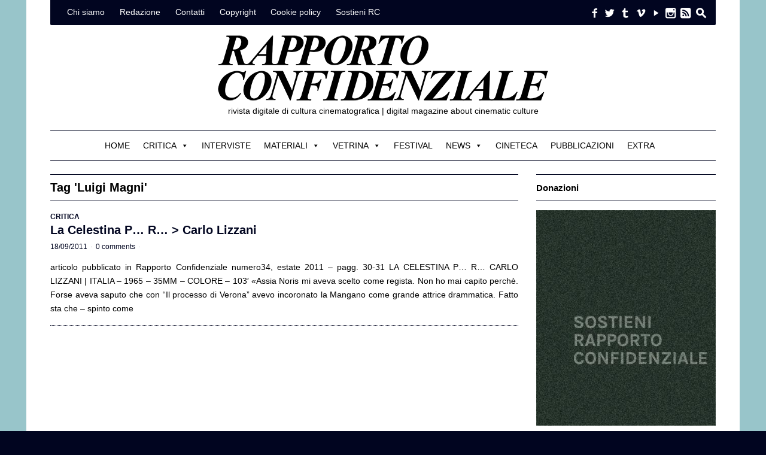

--- FILE ---
content_type: text/html; charset=UTF-8
request_url: https://www.rapportoconfidenziale.org/?tag=luigi-magni
body_size: 11401
content:
<!DOCTYPE html>
<!--[if IE 7]>
<html class="ie ie7 " lang="it-IT">
<![endif]-->
<!--[if IE 8]>
<html class="ie ie8 " lang="it-IT">
<![endif]-->
<!--[if !(IE 7) | !(IE 8) ]><!-->
<html class="" lang="it-IT">
<!--<![endif]-->
<head>
	<meta charset="UTF-8" />
	<meta name="viewport" content="width=device-width, initial-scale=1.0" />
	<title>Tag: Luigi Magni | Rapporto Confidenziale</title>
	<link rel="profile" href="http://gmpg.org/xfn/11" />
	<link rel="pingback" href="https://www.rapportoconfidenziale.org/xmlrpc.php" />
<link href='http://fonts.googleapis.com/css?family=Cormorant+Garamond:300,400,700,300italic,400italic,700italic' rel='stylesheet' type='text/css'>	<meta name="description" content="rivista digitale di cultura cinematografica | digital magazine about cinematic culture | ISSN: 2235-1329" />
	<meta name="keywords" content="rivista, critica, cinema, recensioni, interviste" />
		<link rel="apple-touch-icon" sizes="57x57" href="https://www.rapportoconfidenziale.org/wp-content/uploads/apple-touch-icon-57x57.png" />
		<link rel="apple-touch-icon" sizes="114x114" href="https://www.rapportoconfidenziale.org/wp-content/uploads/apple-touch-icon-114x114.png" />
		<link rel="apple-touch-icon" sizes="72x72" href="https://www.rapportoconfidenziale.org/wp-content/uploads/apple-touch-icon-72x72.png" />
		<link rel="apple-touch-icon" sizes="144x144" href="https://www.rapportoconfidenziale.org/wp-content/uploads/apple-touch-icon-144x144.png" />
		<link rel="apple-touch-icon" sizes="60x60" href="https://www.rapportoconfidenziale.org/wp-content/uploads/apple-touch-icon-60x60.png" />
		<link rel="apple-touch-icon" sizes="120x120" href="https://www.rapportoconfidenziale.org/wp-content/uploads/apple-touch-icon-120x120.png" />
		<link rel="apple-touch-icon" sizes="76x76" href="https://www.rapportoconfidenziale.org/wp-content/uploads/apple-touch-icon-76x76.png" />
		<link rel="apple-touch-icon" sizes="152x152" href="https://www.rapportoconfidenziale.org/wp-content/uploads/apple-touch-icon-152x152.png" />
			<link rel="icon" type="image/png" href="https://www.rapportoconfidenziale.org/wp-content/uploads/favicon-16x16.png" sizes="16x16" />
		<link rel="icon" type="image/png" href="https://www.rapportoconfidenziale.org/wp-content/uploads/favicon-32x32.png" sizes="32x32" />
		<link rel="icon" type="image/png" href="https://www.rapportoconfidenziale.org/wp-content/uploads/favicon-96x96.png" sizes="96x96" />
		<link rel="icon" type="image/png" href="https://www.rapportoconfidenziale.org/wp-content/uploads/favicon-160x160.png" sizes="160x160" />
		<link rel="icon" type="image/png" href="https://www.rapportoconfidenziale.org/wp-content/uploads/favicon-196x196.png" sizes="196x196" />
		<!--[if lt IE 9]>
	<script src="https://www.rapportoconfidenziale.org/wp-content/themes/outspoken/js/html5.js" type="text/javascript"></script>
	<![endif]-->
	<meta name='robots' content='index, follow, max-image-preview:large, max-snippet:-1, max-video-preview:-1' />
	<style>img:is([sizes="auto" i], [sizes^="auto," i]) { contain-intrinsic-size: 3000px 1500px }</style>
	
	<!-- This site is optimized with the Yoast SEO plugin v26.7 - https://yoast.com/wordpress/plugins/seo/ -->
	<link rel="canonical" href="https://www.rapportoconfidenziale.org/?tag=luigi-magni" />
	<meta property="og:locale" content="it_IT" />
	<meta property="og:type" content="article" />
	<meta property="og:title" content="Tag: Luigi Magni | Rapporto Confidenziale" />
	<meta property="og:url" content="https://www.rapportoconfidenziale.org/?tag=luigi-magni" />
	<meta property="og:site_name" content="Rapporto Confidenziale" />
	<meta name="twitter:card" content="summary_large_image" />
	<meta name="twitter:site" content="@RConfidenziale" />
	<script type="application/ld+json" class="yoast-schema-graph">{"@context":"https://schema.org","@graph":[{"@type":"CollectionPage","@id":"https://www.rapportoconfidenziale.org/?tag=luigi-magni","url":"https://www.rapportoconfidenziale.org/?tag=luigi-magni","name":"Tag: Luigi Magni | Rapporto Confidenziale","isPartOf":{"@id":"https://www.rapportoconfidenziale.org/#website"},"breadcrumb":{"@id":"https://www.rapportoconfidenziale.org/?tag=luigi-magni#breadcrumb"},"inLanguage":"it-IT"},{"@type":"BreadcrumbList","@id":"https://www.rapportoconfidenziale.org/?tag=luigi-magni#breadcrumb","itemListElement":[{"@type":"ListItem","position":1,"name":"Home","item":"https://www.rapportoconfidenziale.org/"},{"@type":"ListItem","position":2,"name":"Luigi Magni"}]},{"@type":"WebSite","@id":"https://www.rapportoconfidenziale.org/#website","url":"https://www.rapportoconfidenziale.org/","name":"Rapporto Confidenziale","description":"rivista digitale di cultura cinematografica | digital magazine about cinematic culture","publisher":{"@id":"https://www.rapportoconfidenziale.org/#organization"},"potentialAction":[{"@type":"SearchAction","target":{"@type":"EntryPoint","urlTemplate":"https://www.rapportoconfidenziale.org/?s={search_term_string}"},"query-input":{"@type":"PropertyValueSpecification","valueRequired":true,"valueName":"search_term_string"}}],"inLanguage":"it-IT"},{"@type":"Organization","@id":"https://www.rapportoconfidenziale.org/#organization","name":"Rapporto Confidenziale","url":"https://www.rapportoconfidenziale.org/","logo":{"@type":"ImageObject","inLanguage":"it-IT","@id":"https://www.rapportoconfidenziale.org/#/schema/logo/image/","url":"https://www.rapportoconfidenziale.org/wp-content/uploads/2017/09/RC_logo_1_nero.png","contentUrl":"https://www.rapportoconfidenziale.org/wp-content/uploads/2017/09/RC_logo_1_nero.png","width":3508,"height":709,"caption":"Rapporto Confidenziale"},"image":{"@id":"https://www.rapportoconfidenziale.org/#/schema/logo/image/"},"sameAs":["https://www.facebook.com/rapportoconfidenziale","https://x.com/RConfidenziale","https://www.instagram.com/icdpavlov/","https://www.youtube.com/user/RConfidenziale"]}]}</script>
	<!-- / Yoast SEO plugin. -->


<link rel='dns-prefetch' href='//ws.sharethis.com' />
<link rel='dns-prefetch' href='//stats.wp.com' />
<link rel='dns-prefetch' href='//v0.wordpress.com' />
<link rel='dns-prefetch' href='//www.googletagmanager.com' />
<link rel='dns-prefetch' href='//pagead2.googlesyndication.com' />
<link rel="alternate" type="application/rss+xml" title="Rapporto Confidenziale &raquo; Feed" href="https://www.rapportoconfidenziale.org/?feed=rss2" />
<link rel="alternate" type="application/rss+xml" title="Rapporto Confidenziale &raquo; Feed dei commenti" href="https://www.rapportoconfidenziale.org/?feed=comments-rss2" />
<link rel="alternate" type="application/rss+xml" title="Rapporto Confidenziale &raquo; Luigi Magni Feed del tag" href="https://www.rapportoconfidenziale.org/?feed=rss2&#038;tag=luigi-magni" />
<script type="text/javascript">
/* <![CDATA[ */
window._wpemojiSettings = {"baseUrl":"https:\/\/s.w.org\/images\/core\/emoji\/16.0.1\/72x72\/","ext":".png","svgUrl":"https:\/\/s.w.org\/images\/core\/emoji\/16.0.1\/svg\/","svgExt":".svg","source":{"concatemoji":"https:\/\/www.rapportoconfidenziale.org\/wp-includes\/js\/wp-emoji-release.min.js?ver=6.8.3"}};
/*! This file is auto-generated */
!function(s,n){var o,i,e;function c(e){try{var t={supportTests:e,timestamp:(new Date).valueOf()};sessionStorage.setItem(o,JSON.stringify(t))}catch(e){}}function p(e,t,n){e.clearRect(0,0,e.canvas.width,e.canvas.height),e.fillText(t,0,0);var t=new Uint32Array(e.getImageData(0,0,e.canvas.width,e.canvas.height).data),a=(e.clearRect(0,0,e.canvas.width,e.canvas.height),e.fillText(n,0,0),new Uint32Array(e.getImageData(0,0,e.canvas.width,e.canvas.height).data));return t.every(function(e,t){return e===a[t]})}function u(e,t){e.clearRect(0,0,e.canvas.width,e.canvas.height),e.fillText(t,0,0);for(var n=e.getImageData(16,16,1,1),a=0;a<n.data.length;a++)if(0!==n.data[a])return!1;return!0}function f(e,t,n,a){switch(t){case"flag":return n(e,"\ud83c\udff3\ufe0f\u200d\u26a7\ufe0f","\ud83c\udff3\ufe0f\u200b\u26a7\ufe0f")?!1:!n(e,"\ud83c\udde8\ud83c\uddf6","\ud83c\udde8\u200b\ud83c\uddf6")&&!n(e,"\ud83c\udff4\udb40\udc67\udb40\udc62\udb40\udc65\udb40\udc6e\udb40\udc67\udb40\udc7f","\ud83c\udff4\u200b\udb40\udc67\u200b\udb40\udc62\u200b\udb40\udc65\u200b\udb40\udc6e\u200b\udb40\udc67\u200b\udb40\udc7f");case"emoji":return!a(e,"\ud83e\udedf")}return!1}function g(e,t,n,a){var r="undefined"!=typeof WorkerGlobalScope&&self instanceof WorkerGlobalScope?new OffscreenCanvas(300,150):s.createElement("canvas"),o=r.getContext("2d",{willReadFrequently:!0}),i=(o.textBaseline="top",o.font="600 32px Arial",{});return e.forEach(function(e){i[e]=t(o,e,n,a)}),i}function t(e){var t=s.createElement("script");t.src=e,t.defer=!0,s.head.appendChild(t)}"undefined"!=typeof Promise&&(o="wpEmojiSettingsSupports",i=["flag","emoji"],n.supports={everything:!0,everythingExceptFlag:!0},e=new Promise(function(e){s.addEventListener("DOMContentLoaded",e,{once:!0})}),new Promise(function(t){var n=function(){try{var e=JSON.parse(sessionStorage.getItem(o));if("object"==typeof e&&"number"==typeof e.timestamp&&(new Date).valueOf()<e.timestamp+604800&&"object"==typeof e.supportTests)return e.supportTests}catch(e){}return null}();if(!n){if("undefined"!=typeof Worker&&"undefined"!=typeof OffscreenCanvas&&"undefined"!=typeof URL&&URL.createObjectURL&&"undefined"!=typeof Blob)try{var e="postMessage("+g.toString()+"("+[JSON.stringify(i),f.toString(),p.toString(),u.toString()].join(",")+"));",a=new Blob([e],{type:"text/javascript"}),r=new Worker(URL.createObjectURL(a),{name:"wpTestEmojiSupports"});return void(r.onmessage=function(e){c(n=e.data),r.terminate(),t(n)})}catch(e){}c(n=g(i,f,p,u))}t(n)}).then(function(e){for(var t in e)n.supports[t]=e[t],n.supports.everything=n.supports.everything&&n.supports[t],"flag"!==t&&(n.supports.everythingExceptFlag=n.supports.everythingExceptFlag&&n.supports[t]);n.supports.everythingExceptFlag=n.supports.everythingExceptFlag&&!n.supports.flag,n.DOMReady=!1,n.readyCallback=function(){n.DOMReady=!0}}).then(function(){return e}).then(function(){var e;n.supports.everything||(n.readyCallback(),(e=n.source||{}).concatemoji?t(e.concatemoji):e.wpemoji&&e.twemoji&&(t(e.twemoji),t(e.wpemoji)))}))}((window,document),window._wpemojiSettings);
/* ]]> */
</script>
<link rel='stylesheet' id='wp-block-library-group-css' href='https://www.rapportoconfidenziale.org/wp-content/plugins/bwp-minify/min/?f=wp-includes/css/dist/block-library/style.min.css,wp-includes/js/mediaelement/mediaelementplayer-legacy.min.css,wp-includes/js/mediaelement/wp-mediaelement.min.css,wp-content/uploads/maxmegamenu/style.css,wp-content/themes/outspoken/fancybox/jquery.fancybox.css,wp-content/themes/outspoken/style.css' type='text/css' media='all' />
<style id='outspoken-style-inline-css' type='text/css'>
html {
	height: 100%;
	font-size: 68%;
}html,
button,
input,
select,
textarea {
	font-family: "Source Sans Pro", Helvetica, Arial, Verdana, sans-serif;
}

.outspoken-gallery.uncropped article > a {
	padding-bottom: 44.964028776978%;
}

.entry-media .cropped {
	padding-bottom: 44.964028776978%;
}@media (max-width: 950px) {
	#primary,
	.csscalc #primary {
		width: 63.12849162%;
	}

	#tertiary,
	.csscalc #tertiary {
		width: 33.519553073%;
	}
}

@media (max-width: 640px) {
	#primary,
	.csscalc #primary {
		width: 100%;
	}

	#tertiary {
		display: none;
	}
}

.navbar {
	background-color: #010520;
}

@media (min-width: 951px) {
	#site-navigation ul ul a {
		border-bottom-color: #010520;
	}

	#site-navigation > div > ul > li > ul > li {
		background: #010520;
	}
}

@media (max-width: 950px) {
	.no-touch #site-navigation > div a:hover,
	.no-touch #site-navigation > div > ul li.submenu-off > a:hover:after {
		color: #010520;
	}
}

#site-navigation a,
#search-toggle .icon,
#search-toggle .social a {
	color: #ffffff;
}

@media (min-width: 951px) {
	.no-touch #site-navigation > div > ul > li > a:hover,
	.no-touch #site-navigation > div > ul > li:hover > a,
	#site-navigation > div > ul > li.current_page_item > a,
	.no-touch #site-navigation ul ul a:hover {
		border-color: #ffffff;
	}
}

@media (max-width: 950px) {
	.menu-toggle,
	#site-navigation > div > ul li.submenu-off > a:after {
		color: #ffffff;
	}

	.no-touch #site-navigation > div a:hover {
		background-color: #ffffff;
	}
}

.site-footer {
	background: #010520;
}

.site-footer,
.site-footer a {
	color: #ffffff;
}

.site-footer a {
	border-bottom-color: rgba(255,255,255, 0.4);
}

#section-navigation a {
	color: #000000;
}

@media (max-width: 950px) {
	#section-navigation > div > ul li.submenu-off > a:after {
		color: #000000;
	}
}

body,
h1,
h2,
h3,
h4,
h5,
h6,
mark,
del,
input[type="text"],
input[type="password"],
input[type="email"],
textarea,
#outspoken-gallery-fullscreen .meta,
#outspoken-gallery-fullscreen .meta a,
body.single .entry-title,
body.archive .entry-title,
body.search .entry-title,
body.page .entry-title,
.portfolio-info h1,
.portfolio-info .category span,
.portfolio-info .description,
.portfolio-info .description-content span,
body.wpshower-blog .entry-title,
body.wpshower-masonry .entry-title,
.no-touch .navigation.post-navigation a:hover span,
.archive-title,
.page-title,
.widget .widget-title,
.bullets span.current,
.full_width_bullets span.current,
.no-touch .widget_wpshower_tabs .tabs a.active:hover,
.widget_wpshower_recent_comments > ul > li > div,
.widget-title > a {
	color: #000000;
}

.site-header .searchform [type="text"],
.share-side > div .share-links a span,
.widget_wpshower_follow_us a span {
	background: #000000;
}

#search-toggle .pointer {
	border-top-color: #000000;
}

@media (min-width: 951px) {
	#section-navigation > div > ul > li.submenu-active > a,
	#section-navigation > div > ul > li > ul a {
		background: #000000;
	}
}

@media (max-width: 640px) {
	.outspoken-gallery h2 a {
		color: #000000;
	}
}

button,
input[type="submit"],
input[type="button"],
input[type="reset"],
.home-link h2,
body.archive .entry-content,
body.search .entry-content,
.entry-summary,
.entry-media,
.archives-template li,
.sitemap li,
.entry-content .tags .column div,
.portfolio-info .site,
.load-more,
.load-more a,
#infscr-loading,
.widget {
	color: #000000;
}

@media (max-width: 640px) {
	.outspoken-gallery .meta,
	.outspoken-gallery .meta a {
		color: #000000;
	}
}

a,
.entry-content a,
.entry-summary a,
.page-content a,
.comment-content a {
	color: #010520;
}

.entry-content a,
.entry-summary a,
.page-content a,
.comment-content a {
	border-bottom-color: rgba(1,5,32, 0.4);
}

input[type="text"]:focus,
input[type="password"]:focus,
input[type="email"]:focus,
textarea:focus {
	border-color: #3399ff;
	box-shadow: 0px 0px 0px 4px rgba(51,153,255, 0.07);
	-webkit-box-shadow: 0px 0px 0px 4px rgba(51,153,255, 0.07);
	-moz-box-shadow: 0px 0px 0px 4px rgba(51,153,255, 0.07);
}

.no-touch .outspoken-gallery .prev:hover,
.no-touch .outspoken-gallery .next:hover,
.no-touch .outspoken-gallery .expand:hover,
.no-touch #outspoken-gallery-contract:hover {
	background: #3399ff;
}

.widget_wpshower_index_videos .content span.current:after {
	background: rgba(51,153,255, 0.5);
}

.no-touch a:hover,
.no-touch .widget .outspoken-error a:hover,
#search-toggle .social a:hover,
.no-touch #section-navigation a:hover,
.no-touch .outspoken-gallery .meta a:hover,
.no-touch .outspoken-gallery h2 a:hover,
#outspoken-gallery-fullscreen .meta a:hover,
.no-touch body.single .entry-meta-top a:hover,
.no-touch body.archive .entry-meta-top a:hover,
.no-touch body.search .entry-meta-top a:hover,
.no-touch body.single .entry-meta a:hover,
.no-touch body.single .entry-meta:hover a:hover,
.no-touch body.archive .entry-meta a:hover,
.no-touch body.archive .entry-meta:hover a:hover,
.no-touch body.search .entry-meta a:hover,
.no-touch body.search .entry-meta:hover a:hover,
.no-touch .share-side > a:hover,
.no-touch .share-side > div:hover .share-content,
.share-side > div.hover .share-content,
#main .me-cannotplay a,
#contact-us .error,
.no-touch .portfolio-info .meta a:hover,
.no-touch body.wpshower-blog .entry-meta-top a:hover,
.no-touch body.wpshower-blog .entry-meta a:hover,
.no-touch body.wpshower-blog .entry-meta:hover a:hover,
.no-touch body.wpshower-masonry .entry-meta-top a:hover,
.no-touch body.wpshower-masonry .entry-meta a:hover,
.no-touch body.wpshower-masonry .entry-meta:hover a:hover,
.no-touch .navigation a:hover .meta-nav,
.no-touch .post-navigation a:hover span.arrow,
.no-touch .comment-metadata a:hover,
.no-touch .logged-in-as a:hover,
.no-touch .bullets span:hover,
.no-touch .full_width_bullets span:hover,
.no-touch .widget-title > a:hover,
.no-touch .widget-title > a:not([class]):hover:after,
.no-touch .widget_wpshower_popular_posts .meta a:hover,
.no-touch .widget_wpshower_index_featured_articles article .meta a:hover,
.no-touch .widget_wpshower_index_highlights li article .meta a:hover,
.no-touch .widget_wpshower_index_highlights .latest .meta a:hover,
.no-touch .widget_wpshower_index_highlights .latest a:hover,
.no-touch .widget_wpshower_index_category .meta a:hover,
.no-touch .widget_wpshower_index_editors_choice article .meta a:hover,
.no-touch .widget_wpshower_index_categories .meta a:hover,
.no-touch .widget_wpshower_index_two_categories .meta a:hover,
.no-touch .widget_wpshower_index_videos .meta a:hover,
.no-touch .widget_wpshower_index_latest_entries .meta-top a:hover,
.no-touch .widget_wpshower_index_latest_entries .meta a:hover,
.no-touch .site-footer a:hover {
	color: #3399ff;
}

.no-touch .site-footer a:hover {
	border-bottom-color: rgba(51,153,255, 0.4);
}

.no-touch button:hover,
button:focus,
.no-touch input[type="submit"]:hover,
.no-touch input[type="button"]:hover,
.no-touch input[type="reset"]:hover,
input[type="submit"]:focus,
input[type="button"]:focus,
input[type="reset"]:focus,
button:active,
input[type="submit"]:active,
input[type="button"]:active,
input[type="reset"]:active,
.no-touch .entry-content .tags-links a:hover,
.no-touch .portfolio-info .site:hover,
.no-touch .load-more:hover,
.no-touch .comment-list article .reply div:hover,
.no-touch .tagcloud a:hover {
	background-color: #3399ff;
	border-color: #3399ff;
}

.no-touch .share-side > div .share-links a:hover span,
#main .mejs-controls .mejs-time-rail .mejs-time-current,
.no-touch .widget .widget-title .prev:hover,
.no-touch .widget .widget-title .next:hover,
.no-touch .widget_wpshower_follow_us a:hover span,
.no-touch .widget_wpshower_tabs .tabs a:hover,
.no-touch .widget_wpshower_index_videos div.prev div:hover,
.no-touch .widget_wpshower_index_videos div.next div:hover {
	background-color: #3399ff;
}

.no-touch .entry-content a:hover,
.no-touch .entry-summary a:hover,
.no-touch .page-content a:hover,
.no-touch .comment-content a:hover {
	color: #3399ff;
	border-bottom-color: rgba(51,153,255, 0.4);
}

@media (min-width: 951px) {
	.no-touch #section-navigation > div > ul > li > ul a:hover {
		background: #3399ff;
	}
}

@media (max-width: 950px) {
	.no-touch #section-navigation > div > ul li.submenu-off > a:hover:after {
		color: #3399ff;
	}

	.no-touch #section-toggle:hover span {
		background-color: #3399ff;
	}
}

@media (max-width: 640px) {
	.no-touch #section-navigation a:hover {
		background: #3399ff;
		border-right-color: #3399ff;
		border-left-color: #3399ff;
	}
}

::-webkit-input-placeholder {
	color: #010520;
}

:-moz-placeholder {
	color: #010520;
}

::-moz-placeholder {
	color: #010520;
}

:-ms-input-placeholder {
	color: #010520;
}

.wp-caption .wp-caption-text,
.entry-caption,
.gallery-caption,
.entry-content .tags-links a,
body.single .entry-meta-top,
body.single .entry-meta-top a,
body.archive .entry-meta-top,
body.search .entry-meta-top,
body.archive .entry-meta-top a,
body.search .entry-meta-top a,
body.single .entry-meta,
body.single .entry-meta a,
body.archive .entry-meta,
body.search .entry-meta,
body.archive .entry-meta a,
body.search .entry-meta a,
.share-side > a,
.share-side > div .share-content,
.portfolio-item .meta,
.portfolio-info .meta,
.portfolio-info .meta a,
.portfolio-info .category,
body.wpshower-blog .entry-meta-top,
body.wpshower-blog .entry-meta-top a,
body.wpshower-blog .entry-meta,
body.wpshower-blog .entry-meta a,
body.wpshower-masonry .entry-meta-top,
body.wpshower-masonry .entry-meta-top a,
body.wpshower-masonry .entry-meta,
body.wpshower-masonry .entry-meta a,
.nav-links .total,
.paging-navigation a .meta-nav,
.comment-navigation a .meta-nav,
.image-navigation a .meta-nav,
.post-navigation a .arrow,
.author-bio,
.archive-meta,
.reply a,
.comment-metadata a,
.comment-metadata .separator,
.comment-awaiting-moderation,
.logged-in-as a,
.searchform-wrapper .icon,
.widget_archive > ul > li,
.widget_categories > ul > li,
.widget_wpshower_popular_posts .meta,
.widget_wpshower_popular_posts .meta a,
.widget_wpshower_twitter > ul > li .meta,
.widget_wpshower_recent_comments > ul > li > div .meta,
.widget_wpshower_recent_comments > ul > li > div > span,
.tagcloud a,
.widget_wpshower_index_featured_articles article .meta,
.widget_wpshower_index_featured_articles article .meta a,
.widget_wpshower_index_highlights li article .meta,
.widget_wpshower_index_highlights li article .meta a,
.widget_wpshower_index_highlights .latest .meta,
.widget_wpshower_index_highlights .latest .meta a,
.widget_wpshower_index_category .widget-title span a.current,
.widget_wpshower_index_category .meta,
.widget_wpshower_index_category .meta a,
.widget_wpshower_index_editors_choice article .meta,
.widget_wpshower_index_editors_choice article .meta a,
.widget_wpshower_index_categories .meta,
.widget_wpshower_index_categories .meta a,
.widget_wpshower_index_two_categories .meta,
.widget_wpshower_index_two_categories .meta a,
.widget_wpshower_index_videos .meta,
.widget_wpshower_index_videos .meta a,
.widget_wpshower_index_latest_entries .meta-top,
.widget_wpshower_index_latest_entries .meta-top a,
.widget_wpshower_index_latest_entries .meta,
.widget_wpshower_index_latest_entries .meta a {
	color: #010520;
}

mark,
hr,
.widget .widget-title .prev,
.widget .widget-title .next,
.widget_wpshower_index_videos div.prev div,
.widget_wpshower_index_videos div.next div {
	background: #010520;
}

blockquote,
.widget_wpshower_index_videos .info {
	border-left-color: #010520;
}

fieldset,
.screen-reader-text:focus,
button,
input[type="text"],
input[type="password"],
input[type="email"],
textarea,
button,
input[type="submit"],
input[type="button"],
input[type="reset"],
.entry-content .tags-links a,
.share-side > a,
.share-side > div .share-content,
.share-side > div .share-links,
.portfolio-info .site,
.post-navigation a,
.load-more,
.reply div,
.widget_wpshower_tabs .tabs a.active,
.widget_wpshower_tabs > .content,
.tagcloud a {
	border-color: #010520;
}

body.home .hentry,
body.archive .hentry,
body.search .hentry,
.entry-content th,
.entry-summary th,
.entry-content td,
.entry-summary td,
body.page .entry-title,
.share-side > div .share-links a,
.portfolio-info .description,
.portfolio-info .description-content,
body.wpshower-blog .hentry,
body.wpshower-masonry .hentry,
.archive-title,
.page-title,
.comments-title,
#reply-title,
.widget .widget-title,
.widget li,
.widget_wpshower_follow_us > ul > li:last-child,
.widget_wpshower_index_latest_entries article {
	border-bottom-color: #010520;
}

.share {
	border-top-color: #010520;
	border-bottom-color: #010520;
}

.comment-list article {
	border-top-color: #010520;
}


.bullets span,
.full_width_bullets span,
.widget-title > a:not([class]):after {
	color: #010520;
}

ins,
.widget_wpshower_tabs .tabs a,
.widget_calendar tbody td {
	background: rgba(1,5,32, 0.5);
}

input[type="text"],
input[type="password"],
input[type="email"],
textarea {
	box-shadow: 0 0 0 4px rgba(1,5,32, 0.3);
	-webkit-box-shadow: 0 0 0 4px rgba(1,5,32, 0.3);
	-moz-box-shadow: 0 0 0 4px rgba(1,5,32, 0.3);
}

button,
input[type="submit"],
input[type="button"],
input[type="reset"],
.portfolio-info .site,
.load-more {
	background-color: rgba(1,5,32, 0.5);
}

@media (min-width: 951px) {
	#section-navigation {
		border-bottom-color: #010520;
	}

	#section-navigation > div > ul > li.submenu-off > a span:after,
	#section-navigation > div > ul > li > ul li.submenu-off > a span:after {
		color: #010520;
	}
}

@media (max-width: 950px) {
	#section-toggle,
	#section-navigation > div > ul > li:last-child {
		border-bottom-color: #010520;
	}

	#section-navigation > div > ul li {
		border-top-color: #010520;
	}

	#section-toggle span {
		background: #010520;
	}
}

@media (max-width: 640px) {
	.outspoken-gallery .info,
	.widget_wpshower_index_category > div > article {
		border-bottom-color: #010520;
	}

	#section-toggle,
	#section-navigation a {
		border-top-color: #010520 !important;
		border-right-color: #010520;
		border-left-color: #010520;
	}

	.no-touch #section-toggle:hover span {
		background-color: #010520;
	}

	.outspoken-gallery .info {
		background: rgba(1,5,32, 0.5);
	}
}

body.page .entry-title,
.archive-title,
.page-title,
.comments-title,
#reply-title,
.no-comments,
.widget .widget-title,
.widget li > ul li:first-child,
.widget li > ol li:first-child {
	border-top-color: #010520;
}

@media (min-width: 951px) {
	#section-navigation {
		border-top-color: #010520;
	}
}

@media (max-width: 950px) {
	#section-toggle {
		border-top-color: #010520;
	}
}

.widget_wpshower_index_editors_choice {
	background-color: #010520;
}

.widget_wpshower_index_editors_choice .widget-title {
	color: #ffffff;
	border-bottom-color: #ffffff;
}

.widget_wpshower_index_editors_choice .widget-title .prev,
.widget_wpshower_index_editors_choice .widget-title .next {
	color: #010520;
	background-color: #ffffff;
}

.no-touch .widget_wpshower_index_editors_choice .widget-title .prev:hover,
.no-touch .widget_wpshower_index_editors_choice .widget-title .next:hover {
	background-color: #ffffff;
}

.widget_wpshower_index_editors_choice article .meta,
.widget_wpshower_index_editors_choice article .meta a {
	color: #ffffff;
}

.widget_wpshower_index_editors_choice article h3 a {
	color: #ffffff;
}

.no-touch .widget_wpshower_index_editors_choice article .meta a:hover,
.no-touch .widget_wpshower_index_editors_choice article h3 a:hover {
	color: #ffffff;
}

.widget_wpshower_index_editors_choice .bullets span {
	color: #ffffff;
}

.no-touch .widget_wpshower_index_editors_choice .bullets span:hover {
	color: #ffffff;
}

.widget_wpshower_index_editors_choice .bullets span.current {
	color: #ffffff;
}

.widget_wpshower_index_highlights .container {
	background-color: ;
}

.widget_wpshower_index_highlights .container .widget-title {
	color: ;
	border-bottom-color: ;
}

.widget_wpshower_index_highlights .widget-title .prev,
.widget_wpshower_index_highlights .widget-title .next {
	color: ;
	background-color: ;
}

.no-touch .widget_wpshower_index_highlights .widget-title .prev:hover,
.no-touch .widget_wpshower_index_highlights .widget-title .next:hover {
	background-color: ;
}

.widget_wpshower_index_highlights li article .meta,
.widget_wpshower_index_highlights li article .meta a {
	color: ;
}

.widget_wpshower_index_highlights li article h2 a {
	color: ;
}

.no-touch .widget_wpshower_index_highlights li article .meta a:hover,
.no-touch .widget_wpshower_index_highlights li article h2 a:hover {
	color: ;
}

.widget_wpshower_index_highlights .bullets span {
	color: ;
}

.no-touch .widget_wpshower_index_highlights .bullets span:hover {
	color: ;
}

.widget_wpshower_index_highlights .bullets span.current {
	color: ;
}

.widget_wpshower_index_highlights li article .summary {
	color: ;
}
</style>
<link rel='stylesheet' id='dashicons-css' href='https://www.rapportoconfidenziale.org/wp-includes/css/dashicons.min.css?ver=6.8.3' type='text/css' media='all' />
<!--[if lt IE 9]>
<link rel='stylesheet' id='outspoken-ie-group-css' href='https://www.rapportoconfidenziale.org/wp-content/plugins/bwp-minify/min/?f=wp-content/themes/outspoken/css/ie.css' type='text/css' media='all' />
<![endif]-->
<script id='st_insights_js' type="text/javascript" src="https://ws.sharethis.com/button/st_insights.js?publisher=4d48b7c5-0ae3-43d4-bfbe-3ff8c17a8ae6&amp;product=simpleshare&amp;ver=8.5.3" id="ssba-sharethis-js"></script>
<script type="text/javascript" src="https://www.rapportoconfidenziale.org/wp-includes/js/jquery/jquery.min.js?ver=3.7.1" id="jquery-core-js"></script>
<script type="text/javascript" src="https://www.rapportoconfidenziale.org/wp-includes/js/jquery/jquery-migrate.min.js?ver=3.4.1" id="jquery-migrate-js"></script>
<script type='text/javascript' src='https://www.rapportoconfidenziale.org/wp-content/plugins/bwp-minify/min/?f=wp-content/themes/outspoken/js/apple_viewportmeta.js'></script>
<link rel="https://api.w.org/" href="https://www.rapportoconfidenziale.org/index.php?rest_route=/" /><link rel="alternate" title="JSON" type="application/json" href="https://www.rapportoconfidenziale.org/index.php?rest_route=/wp/v2/tags/10740" /><link rel="EditURI" type="application/rsd+xml" title="RSD" href="https://www.rapportoconfidenziale.org/xmlrpc.php?rsd" />
<meta name="generator" content="WordPress 6.8.3" />
<meta name="generator" content="Site Kit by Google 1.168.0" />
<!-- WP Menubar 5.9.4: start CSS -->
<!-- WP Menubar 5.9.4: end CSS -->
	<style>img#wpstats{display:none}</style>
		
<!-- Meta tag Google AdSense aggiunti da Site Kit -->
<meta name="google-adsense-platform-account" content="ca-host-pub-2644536267352236">
<meta name="google-adsense-platform-domain" content="sitekit.withgoogle.com">
<!-- Fine dei meta tag Google AdSense aggiunti da Site Kit -->
<style type="text/css" id="custom-background-css">
body.custom-background { background-color: #010520; background-image: url("https://www.rapportoconfidenziale.org/wp-content/uploads/2018/07/azul.png"); background-position: center center; background-size: auto; background-repeat: repeat; background-attachment: scroll; }
</style>
	
<!-- Snippet Google AdSense aggiunto da Site Kit -->
<script type="text/javascript" async="async" src="https://pagead2.googlesyndication.com/pagead/js/adsbygoogle.js?client=ca-pub-9350174471356434&amp;host=ca-host-pub-2644536267352236" crossorigin="anonymous"></script>

<!-- Termina lo snippet Google AdSense aggiunto da Site Kit -->
<link rel="icon" href="https://www.rapportoconfidenziale.org/wp-content/uploads/2016/12/cropped-RC_favicon-30-32x32.png" sizes="32x32" />
<link rel="icon" href="https://www.rapportoconfidenziale.org/wp-content/uploads/2016/12/cropped-RC_favicon-30-192x192.png" sizes="192x192" />
<link rel="apple-touch-icon" href="https://www.rapportoconfidenziale.org/wp-content/uploads/2016/12/cropped-RC_favicon-30-180x180.png" />
<meta name="msapplication-TileImage" content="https://www.rapportoconfidenziale.org/wp-content/uploads/2016/12/cropped-RC_favicon-30-270x270.png" />
		<style type="text/css" id="wp-custom-css">
			/* Cookie testo */
#cookieChoiceInfo {
    font-size: 15px !important;
    line-height: 20px !important;
}

/* Ombreggiatura riquadro ombra */
input[type="text"], input[type="password"], input[type="email"], textarea {
    -webkit-box-shadow: 0 0 0 0px rgba(1,5,32, 0.3) !important;
}

/* Trattino malefico */
.widget-title>a:not([class]):after {
    content: "" !important;
}

/* pulsante rispondi nei commenti visibile */
.no-touch .reply {
    visibility: visible;
}

/* Colore sfonto titolo slide */
.outspoken-gallery .info {
    background: rgba(1, 5, 32, 0.9) !important;
}

/* Colore sfonto pulsanti slide prev next */
.outspoken-gallery .prev, .outspoken-gallery .next {
    background: rgba(1, 5, 32, 0.9) !important;
}

/* Colore testo slide */
.outspoken-gallery h2 a {
    color: #ffffff !important;
}

/* Colore testo slide */
.outspoken-gallery .meta, .outspoken-gallery .meta a {
    color: #ffffff !important;
}

/* colore pulsante newsletter */
#mc_embed_signup .button {
    background-color: #010520 !important;
}

/* Carica altri articoli colore sfondo */
.load-more {
    background-color: rgba(255,255,255,.9);
}

/* Carica altri articoli hover*/
.no-touch .load-more:hover {
    background-color: #010520;
    border-color: #010520;
}

/* colore pulsante trasparente load more */
button, input[type="submit"], input[type="button"], input[type="reset"], .portfolio-info .site, .load-more {
    background-color: rgba(0, 0, 0, 0);
}

/* dimensione font mega-menu */
#mega-menu-wrap-sections #mega-menu-sections>li.mega-menu-item>a.mega-menu-link {
font-size: 14px !important;
}

/* colore evidenziazione testo*/
::-moz-selection {
    background: #000!important;
    color: #fff!important;
}

::selection {
    background: #000!important;
    color: #fff!important;
}		</style>
		<style type="text/css">/** Mega Menu CSS: fs **/</style>
	<script data-ad-client="ca-pub-9350174471356434" async src="https://pagead2.googlesyndication.com/pagead/js/adsbygoogle.js"></script>
</head>

<body class="archive tag tag-luigi-magni tag-10740 custom-background wp-theme-outspoken mega-menu-sections sidebar">
	<div id="fb-root"></div>
	<script>(function(d, s, id) {
	  var js, fjs = d.getElementsByTagName(s)[0];
	  if (d.getElementById(id)) return;
	  js = d.createElement(s); js.id = id;
	  js.src = "//connect.facebook.net/en_US/all.js#xfbml=1";
	  fjs.parentNode.insertBefore(js, fjs);
	}(document, 'script', 'facebook-jssdk'));</script>

	<div id="page" class="hfeed site">
		<header id="masthead" class="site-header" role="banner">
			<form role="search" method="get" class="searchform" action="https://www.rapportoconfidenziale.org/">
	<div class="searchform-wrapper">
		<label><span class="screen-reader-text">Search for:</span>
			<input type="text" placeholder="Digita quello che stai cercando" value="" name="s" title="Search for:" />
			<span class="icon">s</span>
		</label>
		<input type="submit" class="searchsubmit" value="" />
	</div>
</form>
			<div id="navbar" class="navbar">
				<div id="search-toggle">
						<span class="social"><a href="https://www.facebook.com/rapportoconfidenziale">f</a></span>
						<span class="social"><a href="https://twitter.com/RConfidenziale">w</a></span>
						<span class="social"><a href="http://rapportoconfidenziale.tumblr.com/">t</a></span>
						<span class="social"><a href="https://vimeo.com/rconfidenziale">i</a></span>
						<span class="social"><a href="https://www.youtube.com/user/RConfidenziale">y</a></span>
						<span class="social"><a href="https://www.instagram.com/icdpavlov/">n</a></span>
						<span class="social"><a href="https://feeds.feedburner.com/rapportoconfidenziale/feeds">e</a></span>
						<span class="icon">s</span>
					<span class="pointer"></span>
				</div>
				<h3 class="menu-toggle">m</h3>
				<nav id="site-navigation" class="navigation main-navigation" role="navigation">
					<a class="screen-reader-text skip-link" href="#content" title="Skip to content">Skip to content</a>
					<div class="menu-top-menu-container"><ul id="menu-top-menu" class="nav-menu"><li id="menu-item-35413" class="menu-item menu-item-type-post_type menu-item-object-page menu-item-35413"><a href="https://www.rapportoconfidenziale.org/?page_id=2">Chi siamo</a></li>
<li id="menu-item-35414" class="menu-item menu-item-type-post_type menu-item-object-page menu-item-35414"><a href="https://www.rapportoconfidenziale.org/?page_id=65">Redazione</a></li>
<li id="menu-item-35415" class="menu-item menu-item-type-post_type menu-item-object-page menu-item-35415"><a href="https://www.rapportoconfidenziale.org/?page_id=1633">Contatti</a></li>
<li id="menu-item-35416" class="menu-item menu-item-type-post_type menu-item-object-page menu-item-35416"><a href="https://www.rapportoconfidenziale.org/?page_id=1591">Copyright</a></li>
<li id="menu-item-35417" class="menu-item menu-item-type-post_type menu-item-object-page menu-item-privacy-policy menu-item-35417"><a rel="privacy-policy" href="https://www.rapportoconfidenziale.org/?page_id=35327">Cookie policy</a></li>
<li id="menu-item-35418" class="menu-item menu-item-type-post_type menu-item-object-page menu-item-35418"><a href="https://www.rapportoconfidenziale.org/?page_id=2027">Sostieni RC</a></li>
</ul></div>				</nav><!-- #site-navigation -->
			</div><!-- #navbar -->
			<div id="site-header-container" class="center">
				<div class="site-title">
					<div class="home-link">
						<a href="https://www.rapportoconfidenziale.org/" title="Rapporto Confidenziale" rel="home">
							<img src="https://www.rapportoconfidenziale.org/wp-content/uploads/2019/04/RC_logo_testata_008.png" alt="Rapporto Confidenziale" title="Rapporto Confidenziale" />
						</a>
						<h2 class="site-description">rivista digitale di cultura cinematografica | digital magazine about cinematic culture</h2>
					</div>
				</div>
			</div>

			<div id="section-toggle">Sections<span></span></div>
			<div id="section-navigation">
				<div id="mega-menu-wrap-sections" class="mega-menu-wrap"><div class="mega-menu-toggle"><div class="mega-toggle-blocks-left"><div class='mega-toggle-block mega-menu-toggle-block mega-toggle-block-1' id='mega-toggle-block-1' tabindex='0'><span class='mega-toggle-label' role='button' aria-expanded='false'><span class='mega-toggle-label-closed'>Sections</span><span class='mega-toggle-label-open'>Menù</span></span></div></div><div class="mega-toggle-blocks-center"></div><div class="mega-toggle-blocks-right"></div></div><ul id="mega-menu-sections" class="mega-menu max-mega-menu mega-menu-horizontal mega-no-js" data-event="hover_intent" data-effect="slide" data-effect-speed="200" data-effect-mobile="disabled" data-effect-speed-mobile="0" data-mobile-force-width="false" data-second-click="close" data-document-click="collapse" data-vertical-behaviour="accordion" data-breakpoint="600" data-unbind="true" data-mobile-state="collapse_all" data-mobile-direction="vertical" data-hover-intent-timeout="300" data-hover-intent-interval="100"><li class="mega-menu-item mega-menu-item-type-custom mega-menu-item-object-custom mega-menu-item-home mega-align-bottom-left mega-menu-flyout mega-menu-item-32633" id="mega-menu-item-32633"><a class="mega-menu-link" href="http://www.rapportoconfidenziale.org" tabindex="0">Home</a></li><li class="mega-menu-item mega-menu-item-type-taxonomy mega-menu-item-object-category mega-menu-item-has-children mega-align-bottom-left mega-menu-flyout mega-submenu-off mega-menu-item-32615" id="mega-menu-item-32615"><a class="mega-menu-link" href="https://www.rapportoconfidenziale.org/?cat=72" aria-expanded="false" tabindex="0">Critica<span class="mega-indicator" aria-hidden="true"></span></a>
<ul class="mega-sub-menu">
<li class="mega-menu-item mega-menu-item-type-custom mega-menu-item-object-custom mega-menu-item-38145" id="mega-menu-item-38145"><a class="mega-menu-link" href="http://www.rapportoconfidenziale.org/?cat=72">CRITICA (tutti)</a></li><li class="mega-menu-item mega-menu-item-type-taxonomy mega-menu-item-object-category mega-menu-item-32622" id="mega-menu-item-32622"><a class="mega-menu-link" href="https://www.rapportoconfidenziale.org/?cat=441">BIOGRAFIE</a></li><li class="mega-menu-item mega-menu-item-type-taxonomy mega-menu-item-object-category mega-menu-item-38119" id="mega-menu-item-38119"><a class="mega-menu-link" href="https://www.rapportoconfidenziale.org/?cat=17496">SPECIALI</a></li></ul>
</li><li class="mega-menu-item mega-menu-item-type-taxonomy mega-menu-item-object-category mega-align-bottom-left mega-menu-flyout mega-menu-item-32620" id="mega-menu-item-32620"><a class="mega-menu-link" href="https://www.rapportoconfidenziale.org/?cat=8" tabindex="0">Interviste</a></li><li class="mega-menu-item mega-menu-item-type-taxonomy mega-menu-item-object-category mega-menu-item-has-children mega-align-bottom-left mega-menu-flyout mega-submenu-off mega-menu-item-32626" id="mega-menu-item-32626"><a class="mega-menu-link" href="https://www.rapportoconfidenziale.org/?cat=14931" aria-expanded="false" tabindex="0">Materiali<span class="mega-indicator" aria-hidden="true"></span></a>
<ul class="mega-sub-menu">
<li class="mega-menu-item mega-menu-item-type-custom mega-menu-item-object-custom mega-menu-item-38147" id="mega-menu-item-38147"><a class="mega-menu-link" href="http://www.rapportoconfidenziale.org/?cat=14931">MATERIALI (tutti)</a></li><li class="mega-menu-item mega-menu-item-type-taxonomy mega-menu-item-object-category mega-menu-item-32915" id="mega-menu-item-32915"><a class="mega-menu-link" href="https://www.rapportoconfidenziale.org/?cat=2137">IMMAGINI</a></li><li class="mega-menu-item mega-menu-item-type-taxonomy mega-menu-item-object-category mega-menu-item-38108" id="mega-menu-item-38108"><a class="mega-menu-link" href="https://www.rapportoconfidenziale.org/?cat=17495">MUSICA</a></li></ul>
</li><li class="mega-menu-item mega-menu-item-type-taxonomy mega-menu-item-object-category mega-menu-item-has-children mega-align-bottom-left mega-menu-flyout mega-submenu-off mega-menu-item-38144" id="mega-menu-item-38144"><a class="mega-menu-link" href="https://www.rapportoconfidenziale.org/?cat=17497" aria-expanded="false" tabindex="0">Vetrina<span class="mega-indicator" aria-hidden="true"></span></a>
<ul class="mega-sub-menu">
<li class="mega-menu-item mega-menu-item-type-taxonomy mega-menu-item-object-category mega-menu-item-32623" id="mega-menu-item-32623"><a class="mega-menu-link" href="https://www.rapportoconfidenziale.org/?cat=2142">HOMEVIDEO</a></li><li class="mega-menu-item mega-menu-item-type-taxonomy mega-menu-item-object-category mega-menu-item-39378" id="mega-menu-item-39378"><a class="mega-menu-link" href="https://www.rapportoconfidenziale.org/?cat=18233">VOD</a></li><li class="mega-menu-item mega-menu-item-type-taxonomy mega-menu-item-object-category mega-menu-item-32618" id="mega-menu-item-32618"><a class="mega-menu-link" href="https://www.rapportoconfidenziale.org/?cat=2306">LIBRI</a></li></ul>
</li><li class="mega-menu-item mega-menu-item-type-taxonomy mega-menu-item-object-category mega-align-bottom-left mega-menu-flyout mega-menu-item-32617" id="mega-menu-item-32617"><a class="mega-menu-link" href="https://www.rapportoconfidenziale.org/?cat=7" tabindex="0">Festival</a></li><li class="mega-menu-item mega-menu-item-type-taxonomy mega-menu-item-object-category mega-menu-item-has-children mega-align-bottom-left mega-menu-flyout mega-submenu-off mega-menu-item-32619" id="mega-menu-item-32619"><a class="mega-menu-link" href="https://www.rapportoconfidenziale.org/?cat=316" aria-expanded="false" tabindex="0">News<span class="mega-indicator" aria-hidden="true"></span></a>
<ul class="mega-sub-menu">
<li class="mega-menu-item mega-menu-item-type-taxonomy mega-menu-item-object-category mega-menu-item-32616" id="mega-menu-item-32616"><a class="mega-menu-link" href="https://www.rapportoconfidenziale.org/?cat=340">AGENDA</a></li><li class="mega-menu-item mega-menu-item-type-custom mega-menu-item-object-custom mega-menu-item-38146" id="mega-menu-item-38146"><a class="mega-menu-link" href="http://www.rapportoconfidenziale.org/?cat=316">NOTIZIE</a></li></ul>
</li><li class="mega-menu-item mega-menu-item-type-taxonomy mega-menu-item-object-category mega-align-bottom-left mega-menu-flyout mega-menu-item-32621" id="mega-menu-item-32621"><a class="mega-menu-link" href="https://www.rapportoconfidenziale.org/?cat=1710" tabindex="0">Cineteca</a></li><li class="mega-menu-item mega-menu-item-type-taxonomy mega-menu-item-object-category mega-align-bottom-left mega-menu-flyout mega-menu-item-32625" id="mega-menu-item-32625"><a class="mega-menu-link" href="https://www.rapportoconfidenziale.org/?cat=335" tabindex="0">Pubblicazioni</a></li><li class="mega-menu-item mega-menu-item-type-custom mega-menu-item-object-custom mega-align-bottom-left mega-menu-flyout mega-menu-item-39961" id="mega-menu-item-39961"><a class="mega-menu-link" href="https://extra.rapportoconfidenziale.org/" tabindex="0">EXTRA</a></li></ul></div>			</div>
		</header><!-- #masthead -->

		
		<div id="main" class="site-main">

<div id="primary" class="content-area">
	<div id="content" class="site-content" role="main">


		<header class="archive-header">
			<h1 class="archive-title">Tag 'Luigi Magni'</h1>

			</header><!-- .archive-header -->

				

		<article id="post-14812" class="post-14812 post type-post status-publish format-standard hentry category-critica tag-2965 tag-assia-noris tag-beba-loncar tag-carlo-lizzani tag-giorgio-stegani tag-italia tag-luigi-magni tag-marilu-tolo tag-massimo-franciosa tag-matteo-contin tag-numero34 tag-piero-mazzarella tag-piero-umiliani tag-raffaella-carra tag-sandro-de-feo tag-venantino-venantini">
						<div class="entry-column no_thumbnail">

			<header class="entry-header">
				<div class="entry-meta-top">
					<span class="categories-links"><a href="https://www.rapportoconfidenziale.org/?cat=72" rel="category">CRITICA</a></span>				</div><!-- .entry-meta -->

				<h1 class="entry-title">
					<a href="https://www.rapportoconfidenziale.org/?p=14812" rel="bookmark">La Celestina P&#8230; R&#8230; > Carlo Lizzani</a>
				</h1>

				<div class="entry-meta">
					<span class="date"><a href="https://www.rapportoconfidenziale.org/?p=14812" title="Permalink to La Celestina P&#8230; R&#8230; &gt; Carlo Lizzani" rel="bookmark"><time class="entry-date" datetime="2011-09-18T17:00:12+02:00">18/09/2011</time></a></span><span class="separator">&middot;</span><span class="leave-reply"><a href="https://www.rapportoconfidenziale.org/?p=14812#respond">0 comments</a></span><span class="separator">&middot;</span>				</div><!-- .entry-meta -->
			</header><!-- .entry-header -->

			<div class="entry-summary">
				<p>articolo pubblicato in Rapporto Confidenziale numero34, estate 2011 &#8211; pagg. 30-31 LA CELESTINA P&#8230; R&#8230; CARLO LIZZANI | ITALIA &#8211; 1965 &#8211; 35MM &#8211; COLORE &#8211; 103&#8242; «Assia Noris mi aveva scelto come regista. Non ho mai capito perchè. Forse aveva saputo che con “Il processo di Verona” avevo incoronato la Mangano come grande attrice drammatica. Fatto sta che – spinto come</p>
			</div><!-- .entry-summary -->


			</div>
		</article><!-- #post -->
	
		

	</div><!-- #content -->
</div><!-- #primary -->

<div id="tertiary" class="sidebar-container" role="complementary">
	<div class="sidebar-inner">
		<div class="widget-area">
			<aside id="text-402503398" class="widget widget_text"><h6 class="widget-title">Donazioni</h6>			<div class="textwidget"><p><a href="https://www.paypal.com/donate?hosted_button_id=PR4F83GF6LYVL" target="_blank" rel="noopener"><img loading="lazy" decoding="async" class="aligncenter wp-image-42352 size-full" src="https://www.rapportoconfidenziale.org/wp-content/uploads/2021/11/sostieni-rc-banner-y21.jpg" alt="" width="352" height="422" srcset="https://www.rapportoconfidenziale.org/wp-content/uploads/2021/11/sostieni-rc-banner-y21.jpg 352w, https://www.rapportoconfidenziale.org/wp-content/uploads/2021/11/sostieni-rc-banner-y21-250x300.jpg 250w" sizes="auto, (max-width: 352px) 100vw, 352px" /></a></p>
</div>
		</aside><aside id="search-3" class="widget widget_search"><h6 class="widget-title">Cerca</h6><form role="search" method="get" class="searchform" action="https://www.rapportoconfidenziale.org/">
	<div class="searchform-wrapper">
		<label><span class="screen-reader-text">Search for:</span>
			<input type="text" placeholder="Digita quello che stai cercando" value="" name="s" title="Search for:" />
			<span class="icon">s</span>
		</label>
		<input type="submit" class="searchsubmit" value="" />
	</div>
</form>
</aside><aside id="text-402503399" class="widget widget_text"><h6 class="widget-title">RCEXTRA</h6>			<div class="textwidget"><p><a href="https://extra.rapportoconfidenziale.org/"><img loading="lazy" decoding="async" class="aligncenter size-full wp-image-42359" src="https://www.rapportoconfidenziale.org/wp-content/uploads/2021/12/RCextra_logo_1_nero_782.png" alt="" width="782" height="132" srcset="https://www.rapportoconfidenziale.org/wp-content/uploads/2021/12/RCextra_logo_1_nero_782.png 782w, https://www.rapportoconfidenziale.org/wp-content/uploads/2021/12/RCextra_logo_1_nero_782-300x51.png 300w, https://www.rapportoconfidenziale.org/wp-content/uploads/2021/12/RCextra_logo_1_nero_782-768x130.png 768w, https://www.rapportoconfidenziale.org/wp-content/uploads/2021/12/RCextra_logo_1_nero_782-436x74.png 436w" sizes="auto, (max-width: 782px) 100vw, 782px" /></a></p>
</div>
		</aside><aside id="wpshower_follow_us-4" class="widget widget_wpshower_follow_us"><h6 class="widget-title">Social</h6>
		<ul>
								<li class="wpshower-follow-fb"><a href="https://www.facebook.com/rapportoconfidenziale"><span>f</span>Facebook</a></li>
																<li class="wpshower-follow-tw"><a href="https://twitter.com/RConfidenziale"><span>w</span>Twitter</a></li>
																										<li class="wpshower-follow-vi"><a href="https://vimeo.com/rconfidenziale"><span>i</span>Vimeo</a></li>
																					<li class="wpshower-follow-you"><a href="https://www.youtube.com/user/RConfidenziale"><span>y</span>Youtube</a></li>
									</ul>

		</aside><aside id="custom_html-4" class="widget_text widget widget_custom_html"><h6 class="widget-title">Iscriviti alla newsletter</h6><div class="textwidget custom-html-widget"><a href="http://eepurl.com/c_jgYP" target="_blank" rel="noopener"><img class="aligncenter size-full wp-image-39344" src="https://www.rapportoconfidenziale.org/wp-content/uploads/2019/04/newsletter-rc_banner.png" alt="" width="352" height="249" /></a></div></aside>		</div><!-- .widget-area -->
		<div id="sidebar-floating" class="widget-area">
					</div><!-- .widget-area -->
	</div><!-- .sidebar-inner -->
</div><!-- #tertiary -->

		</div><!-- #main -->

		<div id="footer-widgets" class="sidebar-container" role="complementary">
			<div class="sidebar-inner">
				<div class="widget-area">
					<aside id="pages-2" class="widget widget_pages"><h6 class="widget-title">+ + +</h6>
			<ul>
				<li class="page_item page-item-2"><a href="https://www.rapportoconfidenziale.org/?page_id=2">Chi siamo</a></li>
<li class="page_item page-item-65"><a href="https://www.rapportoconfidenziale.org/?page_id=65">Redazione</a></li>
<li class="page_item page-item-1633"><a href="https://www.rapportoconfidenziale.org/?page_id=1633">Contatti</a></li>
<li class="page_item page-item-1591"><a href="https://www.rapportoconfidenziale.org/?page_id=1591">Copyright</a></li>
<li class="page_item page-item-35327"><a href="https://www.rapportoconfidenziale.org/?page_id=35327">Cookie policy</a></li>
			</ul>

			</aside>				</div>
				<div class="widget-area">
					<aside id="text-402503400" class="widget widget_text"><h6 class="widget-title">RCEXTRA</h6>			<div class="textwidget"><p><a href="https://extra.rapportoconfidenziale.org/"><img loading="lazy" decoding="async" class="aligncenter size-full wp-image-42359" src="https://www.rapportoconfidenziale.org/wp-content/uploads/2021/12/RCextra_logo_1_nero_782.png" alt="" width="782" height="132" srcset="https://www.rapportoconfidenziale.org/wp-content/uploads/2021/12/RCextra_logo_1_nero_782.png 782w, https://www.rapportoconfidenziale.org/wp-content/uploads/2021/12/RCextra_logo_1_nero_782-300x51.png 300w, https://www.rapportoconfidenziale.org/wp-content/uploads/2021/12/RCextra_logo_1_nero_782-768x130.png 768w, https://www.rapportoconfidenziale.org/wp-content/uploads/2021/12/RCextra_logo_1_nero_782-436x74.png 436w" sizes="auto, (max-width: 782px) 100vw, 782px" /></a></p>
</div>
		</aside>				</div>
				<div class="widget-area">
					<aside id="wpshower_follow_us-3" class="widget widget_wpshower_follow_us"><h6 class="widget-title">Follow Us</h6>
		<ul>
								<li class="wpshower-follow-fb"><a href="https://www.facebook.com/rapportoconfidenziale"><span>f</span>Facebook</a></li>
																<li class="wpshower-follow-tw"><a href="https://twitter.com/RConfidenziale"><span>w</span>Twitter</a></li>
																										<li class="wpshower-follow-vi"><a href="https://vimeo.com/rconfidenziale"><span>i</span>Vimeo</a></li>
																					<li class="wpshower-follow-you"><a href="https://www.youtube.com/user/RConfidenziale"><span>y</span>Youtube</a></li>
									</ul>

		</aside>				</div>
			</div>
		</div>

		<footer id="colophon" class="site-footer" role="contentinfo">
			<div class="site-info">
								<a href="https://www.rapportoconfidenziale.org/" title="Rapporto Confidenziale">Rapporto Confidenziale</a>
</br>è pubblicato con licenza <a href="https://creativecommons.org/licenses/by-nc-sa/4.0/deed.it" target="_blank">Creative Commons BY-NC-SA 4.0</a>			</div><!-- .site-info -->
			<div class="theme-info">
				</br>
				made by <a href="https://ilcanedipavlov.it/" target="_blank"><strong>ilcanediPavlov</strong></a>
			</div>
		</footer><!-- #colophon -->
	</div><!-- #page -->

	<script type="text/javascript" id="outspoken-script-js-extra">
/* <![CDATA[ */
var outspoken = {"floating_menu":"1","masonry":"0","navigation":"load-more"};
/* ]]> */
</script>
<script type='text/javascript' src='https://www.rapportoconfidenziale.org/wp-content/plugins/bwp-minify/min/?f=wp-content/plugins/simple-share-buttons-adder/js/ssba.js,wp-content/themes/outspoken/js/jquery.mousewheel-3.0.6.pack.js,wp-content/themes/outspoken/fancybox/jquery.fancybox.pack.js,wp-content/themes/outspoken/js/jquery.mobile.custom.min.js,wp-content/themes/outspoken/js/modernizr.custom.js,wp-content/themes/outspoken/js/jquery.transit.min.js,wp-content/themes/outspoken/js/wpshower-responsive-videos.js,wp-content/themes/outspoken/js/functions.js,wp-content/themes/outspoken/js/wpshower-slider.js,wp-includes/js/mediaelement/mediaelement-and-player.min.js'></script>
<script type='text/javascript' src='https://www.rapportoconfidenziale.org/wp-content/plugins/bwp-minify/min/?f=wp-includes/js/mediaelement/mediaelement-migrate.min.js,wp-includes/js/mediaelement/wp-mediaelement.min.js,wp-includes/js/hoverIntent.min.js,wp-content/plugins/megamenu/js/maxmegamenu.js'></script>
<script type="text/javascript" id="jetpack-stats-js-before">
/* <![CDATA[ */
_stq = window._stq || [];
_stq.push([ "view", {"v":"ext","blog":"6997198","post":"0","tz":"1","srv":"www.rapportoconfidenziale.org","arch_tag":"luigi-magni","arch_results":"1","j":"1:15.4"} ]);
_stq.push([ "clickTrackerInit", "6997198", "0" ]);
/* ]]> */
</script>
<script type="text/javascript" src="https://stats.wp.com/e-202603.js" id="jetpack-stats-js" defer="defer" data-wp-strategy="defer"></script>
<!-- TC Custom JavaScript --><script type="text/javascript">/* Max Mega Menu 
 * Unhide mobile menu */
jQuery(document).ready(function($) {
    $('.mega-menu').parents().show();
 
    $(window).on('resize', function(){
        $('.mega-menu').parents().show();
    });
});</script><script>
  (function(i,s,o,g,r,a,m){i['GoogleAnalyticsObject']=r;i[r]=i[r]||function(){
  (i[r].q=i[r].q||[]).push(arguments)},i[r].l=1*new Date();a=s.createElement(o),
  m=s.getElementsByTagName(o)[0];a.async=1;a.src=g;m.parentNode.insertBefore(a,m)
  })(window,document,'script','//www.google-analytics.com/analytics.js','ga');

  ga('create', 'UA-19049704-1', 'auto');
  ga('send', 'pageview');

</script></body>
</html>
<!--
Performance optimized by W3 Total Cache. Learn more: https://www.boldgrid.com/w3-total-cache/?utm_source=w3tc&utm_medium=footer_comment&utm_campaign=free_plugin


Served from: www.rapportoconfidenziale.org @ 2026-01-18 16:06:41 by W3 Total Cache
-->

--- FILE ---
content_type: text/html; charset=utf-8
request_url: https://www.google.com/recaptcha/api2/aframe
body_size: 267
content:
<!DOCTYPE HTML><html><head><meta http-equiv="content-type" content="text/html; charset=UTF-8"></head><body><script nonce="sNMYhxJcoocvGRK2LHE_9Q">/** Anti-fraud and anti-abuse applications only. See google.com/recaptcha */ try{var clients={'sodar':'https://pagead2.googlesyndication.com/pagead/sodar?'};window.addEventListener("message",function(a){try{if(a.source===window.parent){var b=JSON.parse(a.data);var c=clients[b['id']];if(c){var d=document.createElement('img');d.src=c+b['params']+'&rc='+(localStorage.getItem("rc::a")?sessionStorage.getItem("rc::b"):"");window.document.body.appendChild(d);sessionStorage.setItem("rc::e",parseInt(sessionStorage.getItem("rc::e")||0)+1);localStorage.setItem("rc::h",'1768748808666');}}}catch(b){}});window.parent.postMessage("_grecaptcha_ready", "*");}catch(b){}</script></body></html>

--- FILE ---
content_type: text/css; charset=utf-8
request_url: https://www.rapportoconfidenziale.org/wp-content/plugins/bwp-minify/min/?f=wp-includes/css/dist/block-library/style.min.css,wp-includes/js/mediaelement/mediaelementplayer-legacy.min.css,wp-includes/js/mediaelement/wp-mediaelement.min.css,wp-content/uploads/maxmegamenu/style.css,wp-content/themes/outspoken/fancybox/jquery.fancybox.css,wp-content/themes/outspoken/style.css
body_size: 38054
content:
.wp-block-archives{box-sizing:border-box}.wp-block-archives-dropdown label{display:block}.wp-block-avatar{line-height:0}.wp-block-avatar,.wp-block-avatar img{box-sizing:border-box}.wp-block-avatar.aligncenter{text-align:center}.wp-block-audio{box-sizing:border-box}.wp-block-audio :where(figcaption){margin-bottom:1em;margin-top:.5em}.wp-block-audio audio{min-width:300px;width:100%}.wp-block-button__link{align-content:center;box-sizing:border-box;cursor:pointer;display:inline-block;height:100%;text-align:center;word-break:break-word}.wp-block-button__link.aligncenter{text-align:center}.wp-block-button__link.alignright{text-align:right}:where(.wp-block-button__link){border-radius:9999px;box-shadow:none;padding:calc(.667em + 2px) calc(1.333em + 2px);text-decoration:none}.wp-block-button[style*=text-decoration] .wp-block-button__link{text-decoration:inherit}.wp-block-buttons>.wp-block-button.has-custom-width{max-width:none}.wp-block-buttons>.wp-block-button.has-custom-width .wp-block-button__link{width:100%}.wp-block-buttons>.wp-block-button.has-custom-font-size .wp-block-button__link{font-size:inherit}.wp-block-buttons>.wp-block-button.wp-block-button__width-25{width:calc(25% - var(--wp--style--block-gap, .5em)*.75)}.wp-block-buttons>.wp-block-button.wp-block-button__width-50{width:calc(50% - var(--wp--style--block-gap, .5em)*.5)}.wp-block-buttons>.wp-block-button.wp-block-button__width-75{width:calc(75% - var(--wp--style--block-gap, .5em)*.25)}.wp-block-buttons>.wp-block-button.wp-block-button__width-100{flex-basis:100%;width:100%}.wp-block-buttons.is-vertical>.wp-block-button.wp-block-button__width-25{width:25%}.wp-block-buttons.is-vertical>.wp-block-button.wp-block-button__width-50{width:50%}.wp-block-buttons.is-vertical>.wp-block-button.wp-block-button__width-75{width:75%}.wp-block-button.is-style-squared,.wp-block-button__link.wp-block-button.is-style-squared{border-radius:0}.wp-block-button.no-border-radius,.wp-block-button__link.no-border-radius{border-radius:0!important}:root :where(.wp-block-button .wp-block-button__link.is-style-outline),:root :where(.wp-block-button.is-style-outline>.wp-block-button__link){border:2px solid;padding:.667em 1.333em}:root :where(.wp-block-button .wp-block-button__link.is-style-outline:not(.has-text-color)),:root :where(.wp-block-button.is-style-outline>.wp-block-button__link:not(.has-text-color)){color:currentColor}:root :where(.wp-block-button .wp-block-button__link.is-style-outline:not(.has-background)),:root :where(.wp-block-button.is-style-outline>.wp-block-button__link:not(.has-background)){background-color:initial;background-image:none}.wp-block-buttons{box-sizing:border-box}.wp-block-buttons.is-vertical{flex-direction:column}.wp-block-buttons.is-vertical>.wp-block-button:last-child{margin-bottom:0}.wp-block-buttons>.wp-block-button{display:inline-block;margin:0}.wp-block-buttons.is-content-justification-left{justify-content:flex-start}.wp-block-buttons.is-content-justification-left.is-vertical{align-items:flex-start}.wp-block-buttons.is-content-justification-center{justify-content:center}.wp-block-buttons.is-content-justification-center.is-vertical{align-items:center}.wp-block-buttons.is-content-justification-right{justify-content:flex-end}.wp-block-buttons.is-content-justification-right.is-vertical{align-items:flex-end}.wp-block-buttons.is-content-justification-space-between{justify-content:space-between}.wp-block-buttons.aligncenter{text-align:center}.wp-block-buttons:not(.is-content-justification-space-between,.is-content-justification-right,.is-content-justification-left,.is-content-justification-center) .wp-block-button.aligncenter{margin-left:auto;margin-right:auto;width:100%}.wp-block-buttons[style*=text-decoration] .wp-block-button,.wp-block-buttons[style*=text-decoration] .wp-block-button__link{text-decoration:inherit}.wp-block-buttons.has-custom-font-size .wp-block-button__link{font-size:inherit}.wp-block-buttons .wp-block-button__link{width:100%}.wp-block-button.aligncenter,.wp-block-calendar{text-align:center}.wp-block-calendar td,.wp-block-calendar th{border:1px solid;padding:.25em}.wp-block-calendar th{font-weight:400}.wp-block-calendar caption{background-color:inherit}.wp-block-calendar table{border-collapse:collapse;width:100%}.wp-block-calendar table:where(:not(.has-text-color)){color:#40464d}.wp-block-calendar table:where(:not(.has-text-color)) td,.wp-block-calendar table:where(:not(.has-text-color)) th{border-color:#ddd}.wp-block-calendar table.has-background th{background-color:inherit}.wp-block-calendar table.has-text-color th{color:inherit}:where(.wp-block-calendar table:not(.has-background) th){background:#ddd}.wp-block-categories{box-sizing:border-box}.wp-block-categories.alignleft{margin-right:2em}.wp-block-categories.alignright{margin-left:2em}.wp-block-categories.wp-block-categories-dropdown.aligncenter{text-align:center}.wp-block-categories .wp-block-categories__label{display:block;width:100%}.wp-block-code{box-sizing:border-box}.wp-block-code code{
  /*!rtl:begin:ignore*/direction:ltr;display:block;font-family:inherit;overflow-wrap:break-word;text-align:initial;white-space:pre-wrap
  /*!rtl:end:ignore*/}.wp-block-columns{align-items:normal!important;box-sizing:border-box;display:flex;flex-wrap:wrap!important}@media (min-width:782px){.wp-block-columns{flex-wrap:nowrap!important}}.wp-block-columns.are-vertically-aligned-top{align-items:flex-start}.wp-block-columns.are-vertically-aligned-center{align-items:center}.wp-block-columns.are-vertically-aligned-bottom{align-items:flex-end}@media (max-width:781px){.wp-block-columns:not(.is-not-stacked-on-mobile)>.wp-block-column{flex-basis:100%!important}}@media (min-width:782px){.wp-block-columns:not(.is-not-stacked-on-mobile)>.wp-block-column{flex-basis:0;flex-grow:1}.wp-block-columns:not(.is-not-stacked-on-mobile)>.wp-block-column[style*=flex-basis]{flex-grow:0}}.wp-block-columns.is-not-stacked-on-mobile{flex-wrap:nowrap!important}.wp-block-columns.is-not-stacked-on-mobile>.wp-block-column{flex-basis:0;flex-grow:1}.wp-block-columns.is-not-stacked-on-mobile>.wp-block-column[style*=flex-basis]{flex-grow:0}:where(.wp-block-columns){margin-bottom:1.75em}:where(.wp-block-columns.has-background){padding:1.25em 2.375em}.wp-block-column{flex-grow:1;min-width:0;overflow-wrap:break-word;word-break:break-word}.wp-block-column.is-vertically-aligned-top{align-self:flex-start}.wp-block-column.is-vertically-aligned-center{align-self:center}.wp-block-column.is-vertically-aligned-bottom{align-self:flex-end}.wp-block-column.is-vertically-aligned-stretch{align-self:stretch}.wp-block-column.is-vertically-aligned-bottom,.wp-block-column.is-vertically-aligned-center,.wp-block-column.is-vertically-aligned-top{width:100%}.wp-block-post-comments{box-sizing:border-box}.wp-block-post-comments .alignleft{float:left}.wp-block-post-comments .alignright{float:right}.wp-block-post-comments .navigation:after{clear:both;content:"";display:table}.wp-block-post-comments .commentlist{clear:both;list-style:none;margin:0;padding:0}.wp-block-post-comments .commentlist .comment{min-height:2.25em;padding-left:3.25em}.wp-block-post-comments .commentlist .comment p{font-size:1em;line-height:1.8;margin:1em 0}.wp-block-post-comments .commentlist .children{list-style:none;margin:0;padding:0}.wp-block-post-comments .comment-author{line-height:1.5}.wp-block-post-comments .comment-author .avatar{border-radius:1.5em;display:block;float:left;height:2.5em;margin-right:.75em;margin-top:.5em;width:2.5em}.wp-block-post-comments .comment-author cite{font-style:normal}.wp-block-post-comments .comment-meta{font-size:.875em;line-height:1.5}.wp-block-post-comments .comment-meta b{font-weight:400}.wp-block-post-comments .comment-meta .comment-awaiting-moderation{display:block;margin-bottom:1em;margin-top:1em}.wp-block-post-comments .comment-body .commentmetadata{font-size:.875em}.wp-block-post-comments .comment-form-author label,.wp-block-post-comments .comment-form-comment label,.wp-block-post-comments .comment-form-email label,.wp-block-post-comments .comment-form-url label{display:block;margin-bottom:.25em}.wp-block-post-comments .comment-form input:not([type=submit]):not([type=checkbox]),.wp-block-post-comments .comment-form textarea{box-sizing:border-box;display:block;width:100%}.wp-block-post-comments .comment-form-cookies-consent{display:flex;gap:.25em}.wp-block-post-comments .comment-form-cookies-consent #wp-comment-cookies-consent{margin-top:.35em}.wp-block-post-comments .comment-reply-title{margin-bottom:0}.wp-block-post-comments .comment-reply-title :where(small){font-size:var(--wp--preset--font-size--medium,smaller);margin-left:.5em}.wp-block-post-comments .reply{font-size:.875em;margin-bottom:1.4em}.wp-block-post-comments input:not([type=submit]),.wp-block-post-comments textarea{border:1px solid #949494;font-family:inherit;font-size:1em}.wp-block-post-comments input:not([type=submit]):not([type=checkbox]),.wp-block-post-comments textarea{padding:calc(.667em + 2px)}:where(.wp-block-post-comments input[type=submit]){border:none}.wp-block-comments{box-sizing:border-box}.wp-block-comments-pagination>.wp-block-comments-pagination-next,.wp-block-comments-pagination>.wp-block-comments-pagination-numbers,.wp-block-comments-pagination>.wp-block-comments-pagination-previous{font-size:inherit;margin-bottom:.5em;margin-right:.5em}.wp-block-comments-pagination>.wp-block-comments-pagination-next:last-child,.wp-block-comments-pagination>.wp-block-comments-pagination-numbers:last-child,.wp-block-comments-pagination>.wp-block-comments-pagination-previous:last-child{margin-right:0}.wp-block-comments-pagination .wp-block-comments-pagination-previous-arrow{display:inline-block;margin-right:1ch}.wp-block-comments-pagination .wp-block-comments-pagination-previous-arrow:not(.is-arrow-chevron){transform:scaleX(1)}.wp-block-comments-pagination .wp-block-comments-pagination-next-arrow{display:inline-block;margin-left:1ch}.wp-block-comments-pagination .wp-block-comments-pagination-next-arrow:not(.is-arrow-chevron){transform:scaleX(1)}.wp-block-comments-pagination.aligncenter{justify-content:center}.wp-block-comment-template{box-sizing:border-box;list-style:none;margin-bottom:0;max-width:100%;padding:0}.wp-block-comment-template li{clear:both}.wp-block-comment-template ol{list-style:none;margin-bottom:0;max-width:100%;padding-left:2rem}.wp-block-comment-template.alignleft{float:left}.wp-block-comment-template.aligncenter{margin-left:auto;margin-right:auto;width:fit-content}.wp-block-comment-template.alignright{float:right}.wp-block-comment-date{box-sizing:border-box}.comment-awaiting-moderation{display:block;font-size:.875em;line-height:1.5}.wp-block-comment-author-name,.wp-block-comment-content,.wp-block-comment-edit-link,.wp-block-comment-reply-link{box-sizing:border-box}.wp-block-cover,.wp-block-cover-image{align-items:center;background-position:50%;box-sizing:border-box;display:flex;justify-content:center;min-height:430px;overflow:hidden;overflow:clip;padding:1em;position:relative}.wp-block-cover .has-background-dim:not([class*=-background-color]),.wp-block-cover-image .has-background-dim:not([class*=-background-color]),.wp-block-cover-image.has-background-dim:not([class*=-background-color]),.wp-block-cover.has-background-dim:not([class*=-background-color]){background-color:#000}.wp-block-cover .has-background-dim.has-background-gradient,.wp-block-cover-image .has-background-dim.has-background-gradient{background-color:initial}.wp-block-cover-image.has-background-dim:before,.wp-block-cover.has-background-dim:before{background-color:inherit;content:""}.wp-block-cover .wp-block-cover__background,.wp-block-cover .wp-block-cover__gradient-background,.wp-block-cover-image .wp-block-cover__background,.wp-block-cover-image .wp-block-cover__gradient-background,.wp-block-cover-image.has-background-dim:not(.has-background-gradient):before,.wp-block-cover.has-background-dim:not(.has-background-gradient):before{bottom:0;left:0;opacity:.5;position:absolute;right:0;top:0}.wp-block-cover-image.has-background-dim.has-background-dim-10 .wp-block-cover__background,.wp-block-cover-image.has-background-dim.has-background-dim-10 .wp-block-cover__gradient-background,.wp-block-cover-image.has-background-dim.has-background-dim-10:not(.has-background-gradient):before,.wp-block-cover.has-background-dim.has-background-dim-10 .wp-block-cover__background,.wp-block-cover.has-background-dim.has-background-dim-10 .wp-block-cover__gradient-background,.wp-block-cover.has-background-dim.has-background-dim-10:not(.has-background-gradient):before{opacity:.1}.wp-block-cover-image.has-background-dim.has-background-dim-20 .wp-block-cover__background,.wp-block-cover-image.has-background-dim.has-background-dim-20 .wp-block-cover__gradient-background,.wp-block-cover-image.has-background-dim.has-background-dim-20:not(.has-background-gradient):before,.wp-block-cover.has-background-dim.has-background-dim-20 .wp-block-cover__background,.wp-block-cover.has-background-dim.has-background-dim-20 .wp-block-cover__gradient-background,.wp-block-cover.has-background-dim.has-background-dim-20:not(.has-background-gradient):before{opacity:.2}.wp-block-cover-image.has-background-dim.has-background-dim-30 .wp-block-cover__background,.wp-block-cover-image.has-background-dim.has-background-dim-30 .wp-block-cover__gradient-background,.wp-block-cover-image.has-background-dim.has-background-dim-30:not(.has-background-gradient):before,.wp-block-cover.has-background-dim.has-background-dim-30 .wp-block-cover__background,.wp-block-cover.has-background-dim.has-background-dim-30 .wp-block-cover__gradient-background,.wp-block-cover.has-background-dim.has-background-dim-30:not(.has-background-gradient):before{opacity:.3}.wp-block-cover-image.has-background-dim.has-background-dim-40 .wp-block-cover__background,.wp-block-cover-image.has-background-dim.has-background-dim-40 .wp-block-cover__gradient-background,.wp-block-cover-image.has-background-dim.has-background-dim-40:not(.has-background-gradient):before,.wp-block-cover.has-background-dim.has-background-dim-40 .wp-block-cover__background,.wp-block-cover.has-background-dim.has-background-dim-40 .wp-block-cover__gradient-background,.wp-block-cover.has-background-dim.has-background-dim-40:not(.has-background-gradient):before{opacity:.4}.wp-block-cover-image.has-background-dim.has-background-dim-50 .wp-block-cover__background,.wp-block-cover-image.has-background-dim.has-background-dim-50 .wp-block-cover__gradient-background,.wp-block-cover-image.has-background-dim.has-background-dim-50:not(.has-background-gradient):before,.wp-block-cover.has-background-dim.has-background-dim-50 .wp-block-cover__background,.wp-block-cover.has-background-dim.has-background-dim-50 .wp-block-cover__gradient-background,.wp-block-cover.has-background-dim.has-background-dim-50:not(.has-background-gradient):before{opacity:.5}.wp-block-cover-image.has-background-dim.has-background-dim-60 .wp-block-cover__background,.wp-block-cover-image.has-background-dim.has-background-dim-60 .wp-block-cover__gradient-background,.wp-block-cover-image.has-background-dim.has-background-dim-60:not(.has-background-gradient):before,.wp-block-cover.has-background-dim.has-background-dim-60 .wp-block-cover__background,.wp-block-cover.has-background-dim.has-background-dim-60 .wp-block-cover__gradient-background,.wp-block-cover.has-background-dim.has-background-dim-60:not(.has-background-gradient):before{opacity:.6}.wp-block-cover-image.has-background-dim.has-background-dim-70 .wp-block-cover__background,.wp-block-cover-image.has-background-dim.has-background-dim-70 .wp-block-cover__gradient-background,.wp-block-cover-image.has-background-dim.has-background-dim-70:not(.has-background-gradient):before,.wp-block-cover.has-background-dim.has-background-dim-70 .wp-block-cover__background,.wp-block-cover.has-background-dim.has-background-dim-70 .wp-block-cover__gradient-background,.wp-block-cover.has-background-dim.has-background-dim-70:not(.has-background-gradient):before{opacity:.7}.wp-block-cover-image.has-background-dim.has-background-dim-80 .wp-block-cover__background,.wp-block-cover-image.has-background-dim.has-background-dim-80 .wp-block-cover__gradient-background,.wp-block-cover-image.has-background-dim.has-background-dim-80:not(.has-background-gradient):before,.wp-block-cover.has-background-dim.has-background-dim-80 .wp-block-cover__background,.wp-block-cover.has-background-dim.has-background-dim-80 .wp-block-cover__gradient-background,.wp-block-cover.has-background-dim.has-background-dim-80:not(.has-background-gradient):before{opacity:.8}.wp-block-cover-image.has-background-dim.has-background-dim-90 .wp-block-cover__background,.wp-block-cover-image.has-background-dim.has-background-dim-90 .wp-block-cover__gradient-background,.wp-block-cover-image.has-background-dim.has-background-dim-90:not(.has-background-gradient):before,.wp-block-cover.has-background-dim.has-background-dim-90 .wp-block-cover__background,.wp-block-cover.has-background-dim.has-background-dim-90 .wp-block-cover__gradient-background,.wp-block-cover.has-background-dim.has-background-dim-90:not(.has-background-gradient):before{opacity:.9}.wp-block-cover-image.has-background-dim.has-background-dim-100 .wp-block-cover__background,.wp-block-cover-image.has-background-dim.has-background-dim-100 .wp-block-cover__gradient-background,.wp-block-cover-image.has-background-dim.has-background-dim-100:not(.has-background-gradient):before,.wp-block-cover.has-background-dim.has-background-dim-100 .wp-block-cover__background,.wp-block-cover.has-background-dim.has-background-dim-100 .wp-block-cover__gradient-background,.wp-block-cover.has-background-dim.has-background-dim-100:not(.has-background-gradient):before{opacity:1}.wp-block-cover .wp-block-cover__background.has-background-dim.has-background-dim-0,.wp-block-cover .wp-block-cover__gradient-background.has-background-dim.has-background-dim-0,.wp-block-cover-image .wp-block-cover__background.has-background-dim.has-background-dim-0,.wp-block-cover-image .wp-block-cover__gradient-background.has-background-dim.has-background-dim-0{opacity:0}.wp-block-cover .wp-block-cover__background.has-background-dim.has-background-dim-10,.wp-block-cover .wp-block-cover__gradient-background.has-background-dim.has-background-dim-10,.wp-block-cover-image .wp-block-cover__background.has-background-dim.has-background-dim-10,.wp-block-cover-image .wp-block-cover__gradient-background.has-background-dim.has-background-dim-10{opacity:.1}.wp-block-cover .wp-block-cover__background.has-background-dim.has-background-dim-20,.wp-block-cover .wp-block-cover__gradient-background.has-background-dim.has-background-dim-20,.wp-block-cover-image .wp-block-cover__background.has-background-dim.has-background-dim-20,.wp-block-cover-image .wp-block-cover__gradient-background.has-background-dim.has-background-dim-20{opacity:.2}.wp-block-cover .wp-block-cover__background.has-background-dim.has-background-dim-30,.wp-block-cover .wp-block-cover__gradient-background.has-background-dim.has-background-dim-30,.wp-block-cover-image .wp-block-cover__background.has-background-dim.has-background-dim-30,.wp-block-cover-image .wp-block-cover__gradient-background.has-background-dim.has-background-dim-30{opacity:.3}.wp-block-cover .wp-block-cover__background.has-background-dim.has-background-dim-40,.wp-block-cover .wp-block-cover__gradient-background.has-background-dim.has-background-dim-40,.wp-block-cover-image .wp-block-cover__background.has-background-dim.has-background-dim-40,.wp-block-cover-image .wp-block-cover__gradient-background.has-background-dim.has-background-dim-40{opacity:.4}.wp-block-cover .wp-block-cover__background.has-background-dim.has-background-dim-50,.wp-block-cover .wp-block-cover__gradient-background.has-background-dim.has-background-dim-50,.wp-block-cover-image .wp-block-cover__background.has-background-dim.has-background-dim-50,.wp-block-cover-image .wp-block-cover__gradient-background.has-background-dim.has-background-dim-50{opacity:.5}.wp-block-cover .wp-block-cover__background.has-background-dim.has-background-dim-60,.wp-block-cover .wp-block-cover__gradient-background.has-background-dim.has-background-dim-60,.wp-block-cover-image .wp-block-cover__background.has-background-dim.has-background-dim-60,.wp-block-cover-image .wp-block-cover__gradient-background.has-background-dim.has-background-dim-60{opacity:.6}.wp-block-cover .wp-block-cover__background.has-background-dim.has-background-dim-70,.wp-block-cover .wp-block-cover__gradient-background.has-background-dim.has-background-dim-70,.wp-block-cover-image .wp-block-cover__background.has-background-dim.has-background-dim-70,.wp-block-cover-image .wp-block-cover__gradient-background.has-background-dim.has-background-dim-70{opacity:.7}.wp-block-cover .wp-block-cover__background.has-background-dim.has-background-dim-80,.wp-block-cover .wp-block-cover__gradient-background.has-background-dim.has-background-dim-80,.wp-block-cover-image .wp-block-cover__background.has-background-dim.has-background-dim-80,.wp-block-cover-image .wp-block-cover__gradient-background.has-background-dim.has-background-dim-80{opacity:.8}.wp-block-cover .wp-block-cover__background.has-background-dim.has-background-dim-90,.wp-block-cover .wp-block-cover__gradient-background.has-background-dim.has-background-dim-90,.wp-block-cover-image .wp-block-cover__background.has-background-dim.has-background-dim-90,.wp-block-cover-image .wp-block-cover__gradient-background.has-background-dim.has-background-dim-90{opacity:.9}.wp-block-cover .wp-block-cover__background.has-background-dim.has-background-dim-100,.wp-block-cover .wp-block-cover__gradient-background.has-background-dim.has-background-dim-100,.wp-block-cover-image .wp-block-cover__background.has-background-dim.has-background-dim-100,.wp-block-cover-image .wp-block-cover__gradient-background.has-background-dim.has-background-dim-100{opacity:1}.wp-block-cover-image.alignleft,.wp-block-cover-image.alignright,.wp-block-cover.alignleft,.wp-block-cover.alignright{max-width:420px;width:100%}.wp-block-cover-image.aligncenter,.wp-block-cover-image.alignleft,.wp-block-cover-image.alignright,.wp-block-cover.aligncenter,.wp-block-cover.alignleft,.wp-block-cover.alignright{display:flex}.wp-block-cover .wp-block-cover__inner-container,.wp-block-cover-image .wp-block-cover__inner-container{color:inherit;position:relative;width:100%}.wp-block-cover-image.is-position-top-left,.wp-block-cover.is-position-top-left{align-items:flex-start;justify-content:flex-start}.wp-block-cover-image.is-position-top-center,.wp-block-cover.is-position-top-center{align-items:flex-start;justify-content:center}.wp-block-cover-image.is-position-top-right,.wp-block-cover.is-position-top-right{align-items:flex-start;justify-content:flex-end}.wp-block-cover-image.is-position-center-left,.wp-block-cover.is-position-center-left{align-items:center;justify-content:flex-start}.wp-block-cover-image.is-position-center-center,.wp-block-cover.is-position-center-center{align-items:center;justify-content:center}.wp-block-cover-image.is-position-center-right,.wp-block-cover.is-position-center-right{align-items:center;justify-content:flex-end}.wp-block-cover-image.is-position-bottom-left,.wp-block-cover.is-position-bottom-left{align-items:flex-end;justify-content:flex-start}.wp-block-cover-image.is-position-bottom-center,.wp-block-cover.is-position-bottom-center{align-items:flex-end;justify-content:center}.wp-block-cover-image.is-position-bottom-right,.wp-block-cover.is-position-bottom-right{align-items:flex-end;justify-content:flex-end}.wp-block-cover-image.has-custom-content-position.has-custom-content-position .wp-block-cover__inner-container,.wp-block-cover.has-custom-content-position.has-custom-content-position .wp-block-cover__inner-container{margin:0}.wp-block-cover-image.has-custom-content-position.has-custom-content-position.is-position-bottom-left .wp-block-cover__inner-container,.wp-block-cover-image.has-custom-content-position.has-custom-content-position.is-position-bottom-right .wp-block-cover__inner-container,.wp-block-cover-image.has-custom-content-position.has-custom-content-position.is-position-center-left .wp-block-cover__inner-container,.wp-block-cover-image.has-custom-content-position.has-custom-content-position.is-position-center-right .wp-block-cover__inner-container,.wp-block-cover-image.has-custom-content-position.has-custom-content-position.is-position-top-left .wp-block-cover__inner-container,.wp-block-cover-image.has-custom-content-position.has-custom-content-position.is-position-top-right .wp-block-cover__inner-container,.wp-block-cover.has-custom-content-position.has-custom-content-position.is-position-bottom-left .wp-block-cover__inner-container,.wp-block-cover.has-custom-content-position.has-custom-content-position.is-position-bottom-right .wp-block-cover__inner-container,.wp-block-cover.has-custom-content-position.has-custom-content-position.is-position-center-left .wp-block-cover__inner-container,.wp-block-cover.has-custom-content-position.has-custom-content-position.is-position-center-right .wp-block-cover__inner-container,.wp-block-cover.has-custom-content-position.has-custom-content-position.is-position-top-left .wp-block-cover__inner-container,.wp-block-cover.has-custom-content-position.has-custom-content-position.is-position-top-right .wp-block-cover__inner-container{margin:0;width:auto}.wp-block-cover .wp-block-cover__image-background,.wp-block-cover video.wp-block-cover__video-background,.wp-block-cover-image .wp-block-cover__image-background,.wp-block-cover-image video.wp-block-cover__video-background{border:none;bottom:0;box-shadow:none;height:100%;left:0;margin:0;max-height:none;max-width:none;object-fit:cover;outline:none;padding:0;position:absolute;right:0;top:0;width:100%}.wp-block-cover-image.has-parallax,.wp-block-cover.has-parallax,.wp-block-cover__image-background.has-parallax,video.wp-block-cover__video-background.has-parallax{background-attachment:fixed;background-repeat:no-repeat;background-size:cover}@supports (-webkit-touch-callout:inherit){.wp-block-cover-image.has-parallax,.wp-block-cover.has-parallax,.wp-block-cover__image-background.has-parallax,video.wp-block-cover__video-background.has-parallax{background-attachment:scroll}}@media (prefers-reduced-motion:reduce){.wp-block-cover-image.has-parallax,.wp-block-cover.has-parallax,.wp-block-cover__image-background.has-parallax,video.wp-block-cover__video-background.has-parallax{background-attachment:scroll}}.wp-block-cover-image.is-repeated,.wp-block-cover.is-repeated,.wp-block-cover__image-background.is-repeated,video.wp-block-cover__video-background.is-repeated{background-repeat:repeat;background-size:auto}.wp-block-cover-image-text,.wp-block-cover-image-text a,.wp-block-cover-image-text a:active,.wp-block-cover-image-text a:focus,.wp-block-cover-image-text a:hover,.wp-block-cover-text,.wp-block-cover-text a,.wp-block-cover-text a:active,.wp-block-cover-text a:focus,.wp-block-cover-text a:hover,section.wp-block-cover-image h2,section.wp-block-cover-image h2 a,section.wp-block-cover-image h2 a:active,section.wp-block-cover-image h2 a:focus,section.wp-block-cover-image h2 a:hover{color:#fff}.wp-block-cover-image .wp-block-cover.has-left-content{justify-content:flex-start}.wp-block-cover-image .wp-block-cover.has-right-content{justify-content:flex-end}.wp-block-cover-image.has-left-content .wp-block-cover-image-text,.wp-block-cover.has-left-content .wp-block-cover-text,section.wp-block-cover-image.has-left-content>h2{margin-left:0;text-align:left}.wp-block-cover-image.has-right-content .wp-block-cover-image-text,.wp-block-cover.has-right-content .wp-block-cover-text,section.wp-block-cover-image.has-right-content>h2{margin-right:0;text-align:right}.wp-block-cover .wp-block-cover-text,.wp-block-cover-image .wp-block-cover-image-text,section.wp-block-cover-image>h2{font-size:2em;line-height:1.25;margin-bottom:0;max-width:840px;padding:.44em;text-align:center;z-index:1}:where(.wp-block-cover-image:not(.has-text-color)),:where(.wp-block-cover:not(.has-text-color)){color:#fff}:where(.wp-block-cover-image.is-light:not(.has-text-color)),:where(.wp-block-cover.is-light:not(.has-text-color)){color:#000}:root :where(.wp-block-cover h1:not(.has-text-color)),:root :where(.wp-block-cover h2:not(.has-text-color)),:root :where(.wp-block-cover h3:not(.has-text-color)),:root :where(.wp-block-cover h4:not(.has-text-color)),:root :where(.wp-block-cover h5:not(.has-text-color)),:root :where(.wp-block-cover h6:not(.has-text-color)),:root :where(.wp-block-cover p:not(.has-text-color)){color:inherit}body:not(.editor-styles-wrapper) .wp-block-cover:not(.wp-block-cover:has(.wp-block-cover__background+.wp-block-cover__inner-container)) .wp-block-cover__image-background,body:not(.editor-styles-wrapper) .wp-block-cover:not(.wp-block-cover:has(.wp-block-cover__background+.wp-block-cover__inner-container)) .wp-block-cover__video-background{z-index:0}body:not(.editor-styles-wrapper) .wp-block-cover:not(.wp-block-cover:has(.wp-block-cover__background+.wp-block-cover__inner-container)) .wp-block-cover__background,body:not(.editor-styles-wrapper) .wp-block-cover:not(.wp-block-cover:has(.wp-block-cover__background+.wp-block-cover__inner-container)) .wp-block-cover__gradient-background,body:not(.editor-styles-wrapper) .wp-block-cover:not(.wp-block-cover:has(.wp-block-cover__background+.wp-block-cover__inner-container)) .wp-block-cover__inner-container,body:not(.editor-styles-wrapper) .wp-block-cover:not(.wp-block-cover:has(.wp-block-cover__background+.wp-block-cover__inner-container)).has-background-dim:not(.has-background-gradient):before{z-index:1}.has-modal-open body:not(.editor-styles-wrapper) .wp-block-cover:not(.wp-block-cover:has(.wp-block-cover__background+.wp-block-cover__inner-container)) .wp-block-cover__inner-container{z-index:auto}.wp-block-details{box-sizing:border-box}.wp-block-details summary{cursor:pointer}.wp-block-embed.alignleft,.wp-block-embed.alignright,.wp-block[data-align=left]>[data-type="core/embed"],.wp-block[data-align=right]>[data-type="core/embed"]{max-width:360px;width:100%}.wp-block-embed.alignleft .wp-block-embed__wrapper,.wp-block-embed.alignright .wp-block-embed__wrapper,.wp-block[data-align=left]>[data-type="core/embed"] .wp-block-embed__wrapper,.wp-block[data-align=right]>[data-type="core/embed"] .wp-block-embed__wrapper{min-width:280px}.wp-block-cover .wp-block-embed{min-height:240px;min-width:320px}.wp-block-embed{overflow-wrap:break-word}.wp-block-embed :where(figcaption){margin-bottom:1em;margin-top:.5em}.wp-block-embed iframe{max-width:100%}.wp-block-embed__wrapper{position:relative}.wp-embed-responsive .wp-has-aspect-ratio .wp-block-embed__wrapper:before{content:"";display:block;padding-top:50%}.wp-embed-responsive .wp-has-aspect-ratio iframe{bottom:0;height:100%;left:0;position:absolute;right:0;top:0;width:100%}.wp-embed-responsive .wp-embed-aspect-21-9 .wp-block-embed__wrapper:before{padding-top:42.85%}.wp-embed-responsive .wp-embed-aspect-18-9 .wp-block-embed__wrapper:before{padding-top:50%}.wp-embed-responsive .wp-embed-aspect-16-9 .wp-block-embed__wrapper:before{padding-top:56.25%}.wp-embed-responsive .wp-embed-aspect-4-3 .wp-block-embed__wrapper:before{padding-top:75%}.wp-embed-responsive .wp-embed-aspect-1-1 .wp-block-embed__wrapper:before{padding-top:100%}.wp-embed-responsive .wp-embed-aspect-9-16 .wp-block-embed__wrapper:before{padding-top:177.77%}.wp-embed-responsive .wp-embed-aspect-1-2 .wp-block-embed__wrapper:before{padding-top:200%}.wp-block-file{box-sizing:border-box}.wp-block-file:not(.wp-element-button){font-size:.8em}.wp-block-file.aligncenter{text-align:center}.wp-block-file.alignright{text-align:right}.wp-block-file *+.wp-block-file__button{margin-left:.75em}:where(.wp-block-file){margin-bottom:1.5em}.wp-block-file__embed{margin-bottom:1em}:where(.wp-block-file__button){border-radius:2em;display:inline-block;padding:.5em 1em}:where(.wp-block-file__button):is(a):active,:where(.wp-block-file__button):is(a):focus,:where(.wp-block-file__button):is(a):hover,:where(.wp-block-file__button):is(a):visited{box-shadow:none;color:#fff;opacity:.85;text-decoration:none}.wp-block-form-input__label{display:flex;flex-direction:column;gap:.25em;margin-bottom:.5em;width:100%}.wp-block-form-input__label.is-label-inline{align-items:center;flex-direction:row;gap:.5em}.wp-block-form-input__label.is-label-inline .wp-block-form-input__label-content{margin-bottom:.5em}.wp-block-form-input__label:has(input[type=checkbox]){flex-direction:row;width:fit-content}.wp-block-form-input__label:has(input[type=checkbox]) .wp-block-form-input__label-content{margin:0}.wp-block-form-input__label:has(.wp-block-form-input__label-content+input[type=checkbox]){flex-direction:row-reverse}.wp-block-form-input__label-content{width:fit-content}.wp-block-form-input__input{font-size:1em;margin-bottom:.5em;padding:0 .5em}.wp-block-form-input__input[type=date],.wp-block-form-input__input[type=datetime-local],.wp-block-form-input__input[type=datetime],.wp-block-form-input__input[type=email],.wp-block-form-input__input[type=month],.wp-block-form-input__input[type=number],.wp-block-form-input__input[type=password],.wp-block-form-input__input[type=search],.wp-block-form-input__input[type=tel],.wp-block-form-input__input[type=text],.wp-block-form-input__input[type=time],.wp-block-form-input__input[type=url],.wp-block-form-input__input[type=week]{border:1px solid;line-height:2;min-height:2em}textarea.wp-block-form-input__input{min-height:10em}.blocks-gallery-grid:not(.has-nested-images),.wp-block-gallery:not(.has-nested-images){display:flex;flex-wrap:wrap;list-style-type:none;margin:0;padding:0}.blocks-gallery-grid:not(.has-nested-images) .blocks-gallery-image,.blocks-gallery-grid:not(.has-nested-images) .blocks-gallery-item,.wp-block-gallery:not(.has-nested-images) .blocks-gallery-image,.wp-block-gallery:not(.has-nested-images) .blocks-gallery-item{display:flex;flex-direction:column;flex-grow:1;justify-content:center;margin:0 1em 1em 0;position:relative;width:calc(50% - 1em)}.blocks-gallery-grid:not(.has-nested-images) .blocks-gallery-image:nth-of-type(2n),.blocks-gallery-grid:not(.has-nested-images) .blocks-gallery-item:nth-of-type(2n),.wp-block-gallery:not(.has-nested-images) .blocks-gallery-image:nth-of-type(2n),.wp-block-gallery:not(.has-nested-images) .blocks-gallery-item:nth-of-type(2n){margin-right:0}.blocks-gallery-grid:not(.has-nested-images) .blocks-gallery-image figure,.blocks-gallery-grid:not(.has-nested-images) .blocks-gallery-item figure,.wp-block-gallery:not(.has-nested-images) .blocks-gallery-image figure,.wp-block-gallery:not(.has-nested-images) .blocks-gallery-item figure{align-items:flex-end;display:flex;height:100%;justify-content:flex-start;margin:0}.blocks-gallery-grid:not(.has-nested-images) .blocks-gallery-image img,.blocks-gallery-grid:not(.has-nested-images) .blocks-gallery-item img,.wp-block-gallery:not(.has-nested-images) .blocks-gallery-image img,.wp-block-gallery:not(.has-nested-images) .blocks-gallery-item img{display:block;height:auto;max-width:100%;width:auto}.blocks-gallery-grid:not(.has-nested-images) .blocks-gallery-image figcaption,.blocks-gallery-grid:not(.has-nested-images) .blocks-gallery-item figcaption,.wp-block-gallery:not(.has-nested-images) .blocks-gallery-image figcaption,.wp-block-gallery:not(.has-nested-images) .blocks-gallery-item figcaption{background:linear-gradient(0deg,#000000b3,#0000004d 70%,#0000);bottom:0;box-sizing:border-box;color:#fff;font-size:.8em;margin:0;max-height:100%;overflow:auto;padding:3em .77em .7em;position:absolute;text-align:center;width:100%;z-index:2}.blocks-gallery-grid:not(.has-nested-images) .blocks-gallery-image figcaption img,.blocks-gallery-grid:not(.has-nested-images) .blocks-gallery-item figcaption img,.wp-block-gallery:not(.has-nested-images) .blocks-gallery-image figcaption img,.wp-block-gallery:not(.has-nested-images) .blocks-gallery-item figcaption img{display:inline}.blocks-gallery-grid:not(.has-nested-images) figcaption,.wp-block-gallery:not(.has-nested-images) figcaption{flex-grow:1}.blocks-gallery-grid:not(.has-nested-images).is-cropped .blocks-gallery-image a,.blocks-gallery-grid:not(.has-nested-images).is-cropped .blocks-gallery-image img,.blocks-gallery-grid:not(.has-nested-images).is-cropped .blocks-gallery-item a,.blocks-gallery-grid:not(.has-nested-images).is-cropped .blocks-gallery-item img,.wp-block-gallery:not(.has-nested-images).is-cropped .blocks-gallery-image a,.wp-block-gallery:not(.has-nested-images).is-cropped .blocks-gallery-image img,.wp-block-gallery:not(.has-nested-images).is-cropped .blocks-gallery-item a,.wp-block-gallery:not(.has-nested-images).is-cropped .blocks-gallery-item img{flex:1;height:100%;object-fit:cover;width:100%}.blocks-gallery-grid:not(.has-nested-images).columns-1 .blocks-gallery-image,.blocks-gallery-grid:not(.has-nested-images).columns-1 .blocks-gallery-item,.wp-block-gallery:not(.has-nested-images).columns-1 .blocks-gallery-image,.wp-block-gallery:not(.has-nested-images).columns-1 .blocks-gallery-item{margin-right:0;width:100%}@media (min-width:600px){.blocks-gallery-grid:not(.has-nested-images).columns-3 .blocks-gallery-image,.blocks-gallery-grid:not(.has-nested-images).columns-3 .blocks-gallery-item,.wp-block-gallery:not(.has-nested-images).columns-3 .blocks-gallery-image,.wp-block-gallery:not(.has-nested-images).columns-3 .blocks-gallery-item{margin-right:1em;width:calc(33.33333% - .66667em)}.blocks-gallery-grid:not(.has-nested-images).columns-4 .blocks-gallery-image,.blocks-gallery-grid:not(.has-nested-images).columns-4 .blocks-gallery-item,.wp-block-gallery:not(.has-nested-images).columns-4 .blocks-gallery-image,.wp-block-gallery:not(.has-nested-images).columns-4 .blocks-gallery-item{margin-right:1em;width:calc(25% - .75em)}.blocks-gallery-grid:not(.has-nested-images).columns-5 .blocks-gallery-image,.blocks-gallery-grid:not(.has-nested-images).columns-5 .blocks-gallery-item,.wp-block-gallery:not(.has-nested-images).columns-5 .blocks-gallery-image,.wp-block-gallery:not(.has-nested-images).columns-5 .blocks-gallery-item{margin-right:1em;width:calc(20% - .8em)}.blocks-gallery-grid:not(.has-nested-images).columns-6 .blocks-gallery-image,.blocks-gallery-grid:not(.has-nested-images).columns-6 .blocks-gallery-item,.wp-block-gallery:not(.has-nested-images).columns-6 .blocks-gallery-image,.wp-block-gallery:not(.has-nested-images).columns-6 .blocks-gallery-item{margin-right:1em;width:calc(16.66667% - .83333em)}.blocks-gallery-grid:not(.has-nested-images).columns-7 .blocks-gallery-image,.blocks-gallery-grid:not(.has-nested-images).columns-7 .blocks-gallery-item,.wp-block-gallery:not(.has-nested-images).columns-7 .blocks-gallery-image,.wp-block-gallery:not(.has-nested-images).columns-7 .blocks-gallery-item{margin-right:1em;width:calc(14.28571% - .85714em)}.blocks-gallery-grid:not(.has-nested-images).columns-8 .blocks-gallery-image,.blocks-gallery-grid:not(.has-nested-images).columns-8 .blocks-gallery-item,.wp-block-gallery:not(.has-nested-images).columns-8 .blocks-gallery-image,.wp-block-gallery:not(.has-nested-images).columns-8 .blocks-gallery-item{margin-right:1em;width:calc(12.5% - .875em)}.blocks-gallery-grid:not(.has-nested-images).columns-1 .blocks-gallery-image:nth-of-type(1n),.blocks-gallery-grid:not(.has-nested-images).columns-1 .blocks-gallery-item:nth-of-type(1n),.blocks-gallery-grid:not(.has-nested-images).columns-2 .blocks-gallery-image:nth-of-type(2n),.blocks-gallery-grid:not(.has-nested-images).columns-2 .blocks-gallery-item:nth-of-type(2n),.blocks-gallery-grid:not(.has-nested-images).columns-3 .blocks-gallery-image:nth-of-type(3n),.blocks-gallery-grid:not(.has-nested-images).columns-3 .blocks-gallery-item:nth-of-type(3n),.blocks-gallery-grid:not(.has-nested-images).columns-4 .blocks-gallery-image:nth-of-type(4n),.blocks-gallery-grid:not(.has-nested-images).columns-4 .blocks-gallery-item:nth-of-type(4n),.blocks-gallery-grid:not(.has-nested-images).columns-5 .blocks-gallery-image:nth-of-type(5n),.blocks-gallery-grid:not(.has-nested-images).columns-5 .blocks-gallery-item:nth-of-type(5n),.blocks-gallery-grid:not(.has-nested-images).columns-6 .blocks-gallery-image:nth-of-type(6n),.blocks-gallery-grid:not(.has-nested-images).columns-6 .blocks-gallery-item:nth-of-type(6n),.blocks-gallery-grid:not(.has-nested-images).columns-7 .blocks-gallery-image:nth-of-type(7n),.blocks-gallery-grid:not(.has-nested-images).columns-7 .blocks-gallery-item:nth-of-type(7n),.blocks-gallery-grid:not(.has-nested-images).columns-8 .blocks-gallery-image:nth-of-type(8n),.blocks-gallery-grid:not(.has-nested-images).columns-8 .blocks-gallery-item:nth-of-type(8n),.wp-block-gallery:not(.has-nested-images).columns-1 .blocks-gallery-image:nth-of-type(1n),.wp-block-gallery:not(.has-nested-images).columns-1 .blocks-gallery-item:nth-of-type(1n),.wp-block-gallery:not(.has-nested-images).columns-2 .blocks-gallery-image:nth-of-type(2n),.wp-block-gallery:not(.has-nested-images).columns-2 .blocks-gallery-item:nth-of-type(2n),.wp-block-gallery:not(.has-nested-images).columns-3 .blocks-gallery-image:nth-of-type(3n),.wp-block-gallery:not(.has-nested-images).columns-3 .blocks-gallery-item:nth-of-type(3n),.wp-block-gallery:not(.has-nested-images).columns-4 .blocks-gallery-image:nth-of-type(4n),.wp-block-gallery:not(.has-nested-images).columns-4 .blocks-gallery-item:nth-of-type(4n),.wp-block-gallery:not(.has-nested-images).columns-5 .blocks-gallery-image:nth-of-type(5n),.wp-block-gallery:not(.has-nested-images).columns-5 .blocks-gallery-item:nth-of-type(5n),.wp-block-gallery:not(.has-nested-images).columns-6 .blocks-gallery-image:nth-of-type(6n),.wp-block-gallery:not(.has-nested-images).columns-6 .blocks-gallery-item:nth-of-type(6n),.wp-block-gallery:not(.has-nested-images).columns-7 .blocks-gallery-image:nth-of-type(7n),.wp-block-gallery:not(.has-nested-images).columns-7 .blocks-gallery-item:nth-of-type(7n),.wp-block-gallery:not(.has-nested-images).columns-8 .blocks-gallery-image:nth-of-type(8n),.wp-block-gallery:not(.has-nested-images).columns-8 .blocks-gallery-item:nth-of-type(8n){margin-right:0}}.blocks-gallery-grid:not(.has-nested-images) .blocks-gallery-image:last-child,.blocks-gallery-grid:not(.has-nested-images) .blocks-gallery-item:last-child,.wp-block-gallery:not(.has-nested-images) .blocks-gallery-image:last-child,.wp-block-gallery:not(.has-nested-images) .blocks-gallery-item:last-child{margin-right:0}.blocks-gallery-grid:not(.has-nested-images).alignleft,.blocks-gallery-grid:not(.has-nested-images).alignright,.wp-block-gallery:not(.has-nested-images).alignleft,.wp-block-gallery:not(.has-nested-images).alignright{max-width:420px;width:100%}.blocks-gallery-grid:not(.has-nested-images).aligncenter .blocks-gallery-item figure,.wp-block-gallery:not(.has-nested-images).aligncenter .blocks-gallery-item figure{justify-content:center}.wp-block-gallery:not(.is-cropped) .blocks-gallery-item{align-self:flex-start}figure.wp-block-gallery.has-nested-images{align-items:normal}.wp-block-gallery.has-nested-images figure.wp-block-image:not(#individual-image){margin:0;width:calc(50% - var(--wp--style--unstable-gallery-gap, 16px)/2)}.wp-block-gallery.has-nested-images figure.wp-block-image{box-sizing:border-box;display:flex;flex-direction:column;flex-grow:1;justify-content:center;max-width:100%;position:relative}.wp-block-gallery.has-nested-images figure.wp-block-image>a,.wp-block-gallery.has-nested-images figure.wp-block-image>div{flex-direction:column;flex-grow:1;margin:0}.wp-block-gallery.has-nested-images figure.wp-block-image img{display:block;height:auto;max-width:100%!important;width:auto}.wp-block-gallery.has-nested-images figure.wp-block-image figcaption,.wp-block-gallery.has-nested-images figure.wp-block-image:has(figcaption):before{bottom:0;left:0;max-height:100%;position:absolute;right:0}.wp-block-gallery.has-nested-images figure.wp-block-image:has(figcaption):before{-webkit-backdrop-filter:blur(3px);backdrop-filter:blur(3px);content:"";height:100%;-webkit-mask-image:linear-gradient(0deg,#000 20%,#0000);mask-image:linear-gradient(0deg,#000 20%,#0000);max-height:40%}.wp-block-gallery.has-nested-images figure.wp-block-image figcaption{background:linear-gradient(0deg,#0006,#0000);box-sizing:border-box;color:#fff;font-size:13px;margin:0;overflow:auto;padding:1em;scrollbar-color:#0000 #0000;scrollbar-gutter:stable both-edges;scrollbar-width:thin;text-align:center;text-shadow:0 0 1.5px #000;will-change:transform}.wp-block-gallery.has-nested-images figure.wp-block-image figcaption::-webkit-scrollbar{height:12px;width:12px}.wp-block-gallery.has-nested-images figure.wp-block-image figcaption::-webkit-scrollbar-track{background-color:initial}.wp-block-gallery.has-nested-images figure.wp-block-image figcaption::-webkit-scrollbar-thumb{background-clip:padding-box;background-color:initial;border:3px solid #0000;border-radius:8px}.wp-block-gallery.has-nested-images figure.wp-block-image figcaption:focus-within::-webkit-scrollbar-thumb,.wp-block-gallery.has-nested-images figure.wp-block-image figcaption:focus::-webkit-scrollbar-thumb,.wp-block-gallery.has-nested-images figure.wp-block-image figcaption:hover::-webkit-scrollbar-thumb{background-color:#fffc}.wp-block-gallery.has-nested-images figure.wp-block-image figcaption:focus,.wp-block-gallery.has-nested-images figure.wp-block-image figcaption:focus-within,.wp-block-gallery.has-nested-images figure.wp-block-image figcaption:hover{scrollbar-color:#fffc #0000}@media (hover:none){.wp-block-gallery.has-nested-images figure.wp-block-image figcaption{scrollbar-color:#fffc #0000}}.wp-block-gallery.has-nested-images figure.wp-block-image figcaption img{display:inline}.wp-block-gallery.has-nested-images figure.wp-block-image figcaption a{color:inherit}.wp-block-gallery.has-nested-images figure.wp-block-image.has-custom-border img{box-sizing:border-box}.wp-block-gallery.has-nested-images figure.wp-block-image.has-custom-border>a,.wp-block-gallery.has-nested-images figure.wp-block-image.has-custom-border>div,.wp-block-gallery.has-nested-images figure.wp-block-image.is-style-rounded>a,.wp-block-gallery.has-nested-images figure.wp-block-image.is-style-rounded>div{flex:1 1 auto}.wp-block-gallery.has-nested-images figure.wp-block-image.has-custom-border figcaption,.wp-block-gallery.has-nested-images figure.wp-block-image.is-style-rounded figcaption{background:none;color:inherit;flex:initial;margin:0;padding:10px 10px 9px;position:relative;text-shadow:none}.wp-block-gallery.has-nested-images figure.wp-block-image.has-custom-border:before,.wp-block-gallery.has-nested-images figure.wp-block-image.is-style-rounded:before{content:none}.wp-block-gallery.has-nested-images figcaption{flex-basis:100%;flex-grow:1;text-align:center}.wp-block-gallery.has-nested-images:not(.is-cropped) figure.wp-block-image:not(#individual-image){margin-bottom:auto;margin-top:0}.wp-block-gallery.has-nested-images.is-cropped figure.wp-block-image:not(#individual-image){align-self:inherit}.wp-block-gallery.has-nested-images.is-cropped figure.wp-block-image:not(#individual-image)>a,.wp-block-gallery.has-nested-images.is-cropped figure.wp-block-image:not(#individual-image)>div:not(.components-drop-zone){display:flex}.wp-block-gallery.has-nested-images.is-cropped figure.wp-block-image:not(#individual-image) a,.wp-block-gallery.has-nested-images.is-cropped figure.wp-block-image:not(#individual-image) img{flex:1 0 0%;height:100%;object-fit:cover;width:100%}.wp-block-gallery.has-nested-images.columns-1 figure.wp-block-image:not(#individual-image){width:100%}@media (min-width:600px){.wp-block-gallery.has-nested-images.columns-3 figure.wp-block-image:not(#individual-image){width:calc(33.33333% - var(--wp--style--unstable-gallery-gap, 16px)*.66667)}.wp-block-gallery.has-nested-images.columns-4 figure.wp-block-image:not(#individual-image){width:calc(25% - var(--wp--style--unstable-gallery-gap, 16px)*.75)}.wp-block-gallery.has-nested-images.columns-5 figure.wp-block-image:not(#individual-image){width:calc(20% - var(--wp--style--unstable-gallery-gap, 16px)*.8)}.wp-block-gallery.has-nested-images.columns-6 figure.wp-block-image:not(#individual-image){width:calc(16.66667% - var(--wp--style--unstable-gallery-gap, 16px)*.83333)}.wp-block-gallery.has-nested-images.columns-7 figure.wp-block-image:not(#individual-image){width:calc(14.28571% - var(--wp--style--unstable-gallery-gap, 16px)*.85714)}.wp-block-gallery.has-nested-images.columns-8 figure.wp-block-image:not(#individual-image){width:calc(12.5% - var(--wp--style--unstable-gallery-gap, 16px)*.875)}.wp-block-gallery.has-nested-images.columns-default figure.wp-block-image:not(#individual-image){width:calc(33.33% - var(--wp--style--unstable-gallery-gap, 16px)*.66667)}.wp-block-gallery.has-nested-images.columns-default figure.wp-block-image:not(#individual-image):first-child:nth-last-child(2),.wp-block-gallery.has-nested-images.columns-default figure.wp-block-image:not(#individual-image):first-child:nth-last-child(2)~figure.wp-block-image:not(#individual-image){width:calc(50% - var(--wp--style--unstable-gallery-gap, 16px)*.5)}.wp-block-gallery.has-nested-images.columns-default figure.wp-block-image:not(#individual-image):first-child:last-child{width:100%}}.wp-block-gallery.has-nested-images.alignleft,.wp-block-gallery.has-nested-images.alignright{max-width:420px;width:100%}.wp-block-gallery.has-nested-images.aligncenter{justify-content:center}.wp-block-group{box-sizing:border-box}:where(.wp-block-group.wp-block-group-is-layout-constrained){position:relative}h1.has-background,h2.has-background,h3.has-background,h4.has-background,h5.has-background,h6.has-background{padding:1.25em 2.375em}h1.has-text-align-left[style*=writing-mode]:where([style*=vertical-lr]),h1.has-text-align-right[style*=writing-mode]:where([style*=vertical-rl]),h2.has-text-align-left[style*=writing-mode]:where([style*=vertical-lr]),h2.has-text-align-right[style*=writing-mode]:where([style*=vertical-rl]),h3.has-text-align-left[style*=writing-mode]:where([style*=vertical-lr]),h3.has-text-align-right[style*=writing-mode]:where([style*=vertical-rl]),h4.has-text-align-left[style*=writing-mode]:where([style*=vertical-lr]),h4.has-text-align-right[style*=writing-mode]:where([style*=vertical-rl]),h5.has-text-align-left[style*=writing-mode]:where([style*=vertical-lr]),h5.has-text-align-right[style*=writing-mode]:where([style*=vertical-rl]),h6.has-text-align-left[style*=writing-mode]:where([style*=vertical-lr]),h6.has-text-align-right[style*=writing-mode]:where([style*=vertical-rl]){rotate:180deg}.wp-block-image>a,.wp-block-image>figure>a{display:inline-block}.wp-block-image img{box-sizing:border-box;height:auto;max-width:100%;vertical-align:bottom}@media not (prefers-reduced-motion){.wp-block-image img.hide{visibility:hidden}.wp-block-image img.show{animation:show-content-image .4s}}.wp-block-image[style*=border-radius] img,.wp-block-image[style*=border-radius]>a{border-radius:inherit}.wp-block-image.has-custom-border img{box-sizing:border-box}.wp-block-image.aligncenter{text-align:center}.wp-block-image.alignfull>a,.wp-block-image.alignwide>a{width:100%}.wp-block-image.alignfull img,.wp-block-image.alignwide img{height:auto;width:100%}.wp-block-image .aligncenter,.wp-block-image .alignleft,.wp-block-image .alignright,.wp-block-image.aligncenter,.wp-block-image.alignleft,.wp-block-image.alignright{display:table}.wp-block-image .aligncenter>figcaption,.wp-block-image .alignleft>figcaption,.wp-block-image .alignright>figcaption,.wp-block-image.aligncenter>figcaption,.wp-block-image.alignleft>figcaption,.wp-block-image.alignright>figcaption{caption-side:bottom;display:table-caption}.wp-block-image .alignleft{float:left;margin:.5em 1em .5em 0}.wp-block-image .alignright{float:right;margin:.5em 0 .5em 1em}.wp-block-image .aligncenter{margin-left:auto;margin-right:auto}.wp-block-image :where(figcaption){margin-bottom:1em;margin-top:.5em}.wp-block-image.is-style-circle-mask img{border-radius:9999px}@supports ((-webkit-mask-image:none) or (mask-image:none)) or (-webkit-mask-image:none){.wp-block-image.is-style-circle-mask img{border-radius:0;-webkit-mask-image:url('data:image/svg+xml;utf8,<svg viewBox="0 0 100 100" xmlns="http://www.w3.org/2000/svg"><circle cx="50" cy="50" r="50"/></svg>');mask-image:url('data:image/svg+xml;utf8,<svg viewBox="0 0 100 100" xmlns="http://www.w3.org/2000/svg"><circle cx="50" cy="50" r="50"/></svg>');mask-mode:alpha;-webkit-mask-position:center;mask-position:center;-webkit-mask-repeat:no-repeat;mask-repeat:no-repeat;-webkit-mask-size:contain;mask-size:contain}}:root :where(.wp-block-image.is-style-rounded img,.wp-block-image .is-style-rounded img){border-radius:9999px}.wp-block-image figure{margin:0}.wp-lightbox-container{display:flex;flex-direction:column;position:relative}.wp-lightbox-container img{cursor:zoom-in}.wp-lightbox-container img:hover+button{opacity:1}.wp-lightbox-container button{align-items:center;-webkit-backdrop-filter:blur(16px) saturate(180%);backdrop-filter:blur(16px) saturate(180%);background-color:#5a5a5a40;border:none;border-radius:4px;cursor:zoom-in;display:flex;height:20px;justify-content:center;opacity:0;padding:0;position:absolute;right:16px;text-align:center;top:16px;width:20px;z-index:100}@media not (prefers-reduced-motion){.wp-lightbox-container button{transition:opacity .2s ease}}.wp-lightbox-container button:focus-visible{outline:3px auto #5a5a5a40;outline:3px auto -webkit-focus-ring-color;outline-offset:3px}.wp-lightbox-container button:hover{cursor:pointer;opacity:1}.wp-lightbox-container button:focus{opacity:1}.wp-lightbox-container button:focus,.wp-lightbox-container button:hover,.wp-lightbox-container button:not(:hover):not(:active):not(.has-background){background-color:#5a5a5a40;border:none}.wp-lightbox-overlay{box-sizing:border-box;cursor:zoom-out;height:100vh;left:0;overflow:hidden;position:fixed;top:0;visibility:hidden;width:100%;z-index:100000}.wp-lightbox-overlay .close-button{align-items:center;cursor:pointer;display:flex;justify-content:center;min-height:40px;min-width:40px;padding:0;position:absolute;right:calc(env(safe-area-inset-right) + 16px);top:calc(env(safe-area-inset-top) + 16px);z-index:5000000}.wp-lightbox-overlay .close-button:focus,.wp-lightbox-overlay .close-button:hover,.wp-lightbox-overlay .close-button:not(:hover):not(:active):not(.has-background){background:none;border:none}.wp-lightbox-overlay .lightbox-image-container{height:var(--wp--lightbox-container-height);left:50%;overflow:hidden;position:absolute;top:50%;transform:translate(-50%,-50%);transform-origin:top left;width:var(--wp--lightbox-container-width);z-index:9999999999}.wp-lightbox-overlay .wp-block-image{align-items:center;box-sizing:border-box;display:flex;height:100%;justify-content:center;margin:0;position:relative;transform-origin:0 0;width:100%;z-index:3000000}.wp-lightbox-overlay .wp-block-image img{height:var(--wp--lightbox-image-height);min-height:var(--wp--lightbox-image-height);min-width:var(--wp--lightbox-image-width);width:var(--wp--lightbox-image-width)}.wp-lightbox-overlay .wp-block-image figcaption{display:none}.wp-lightbox-overlay button{background:none;border:none}.wp-lightbox-overlay .scrim{background-color:#fff;height:100%;opacity:.9;position:absolute;width:100%;z-index:2000000}.wp-lightbox-overlay.active{visibility:visible}@media not (prefers-reduced-motion){.wp-lightbox-overlay.active{animation:turn-on-visibility .25s both}.wp-lightbox-overlay.active img{animation:turn-on-visibility .35s both}.wp-lightbox-overlay.show-closing-animation:not(.active){animation:turn-off-visibility .35s both}.wp-lightbox-overlay.show-closing-animation:not(.active) img{animation:turn-off-visibility .25s both}.wp-lightbox-overlay.zoom.active{animation:none;opacity:1;visibility:visible}.wp-lightbox-overlay.zoom.active .lightbox-image-container{animation:lightbox-zoom-in .4s}.wp-lightbox-overlay.zoom.active .lightbox-image-container img{animation:none}.wp-lightbox-overlay.zoom.active .scrim{animation:turn-on-visibility .4s forwards}.wp-lightbox-overlay.zoom.show-closing-animation:not(.active){animation:none}.wp-lightbox-overlay.zoom.show-closing-animation:not(.active) .lightbox-image-container{animation:lightbox-zoom-out .4s}.wp-lightbox-overlay.zoom.show-closing-animation:not(.active) .lightbox-image-container img{animation:none}.wp-lightbox-overlay.zoom.show-closing-animation:not(.active) .scrim{animation:turn-off-visibility .4s forwards}}@keyframes show-content-image{0%{visibility:hidden}99%{visibility:hidden}to{visibility:visible}}@keyframes turn-on-visibility{0%{opacity:0}to{opacity:1}}@keyframes turn-off-visibility{0%{opacity:1;visibility:visible}99%{opacity:0;visibility:visible}to{opacity:0;visibility:hidden}}@keyframes lightbox-zoom-in{0%{transform:translate(calc((-100vw + var(--wp--lightbox-scrollbar-width))/2 + var(--wp--lightbox-initial-left-position)),calc(-50vh + var(--wp--lightbox-initial-top-position))) scale(var(--wp--lightbox-scale))}to{transform:translate(-50%,-50%) scale(1)}}@keyframes lightbox-zoom-out{0%{transform:translate(-50%,-50%) scale(1);visibility:visible}99%{visibility:visible}to{transform:translate(calc((-100vw + var(--wp--lightbox-scrollbar-width))/2 + var(--wp--lightbox-initial-left-position)),calc(-50vh + var(--wp--lightbox-initial-top-position))) scale(var(--wp--lightbox-scale));visibility:hidden}}ol.wp-block-latest-comments{box-sizing:border-box;margin-left:0}:where(.wp-block-latest-comments:not([style*=line-height] .wp-block-latest-comments__comment)){line-height:1.1}:where(.wp-block-latest-comments:not([style*=line-height] .wp-block-latest-comments__comment-excerpt p)){line-height:1.8}.has-dates :where(.wp-block-latest-comments:not([style*=line-height])),.has-excerpts :where(.wp-block-latest-comments:not([style*=line-height])){line-height:1.5}.wp-block-latest-comments .wp-block-latest-comments{padding-left:0}.wp-block-latest-comments__comment{list-style:none;margin-bottom:1em}.has-avatars .wp-block-latest-comments__comment{list-style:none;min-height:2.25em}.has-avatars .wp-block-latest-comments__comment .wp-block-latest-comments__comment-excerpt,.has-avatars .wp-block-latest-comments__comment .wp-block-latest-comments__comment-meta{margin-left:3.25em}.wp-block-latest-comments__comment-excerpt p{font-size:.875em;margin:.36em 0 1.4em}.wp-block-latest-comments__comment-date{display:block;font-size:.75em}.wp-block-latest-comments .avatar,.wp-block-latest-comments__comment-avatar{border-radius:1.5em;display:block;float:left;height:2.5em;margin-right:.75em;width:2.5em}.wp-block-latest-comments[class*=-font-size] a,.wp-block-latest-comments[style*=font-size] a{font-size:inherit}.wp-block-latest-posts{box-sizing:border-box}.wp-block-latest-posts.alignleft{margin-right:2em}.wp-block-latest-posts.alignright{margin-left:2em}.wp-block-latest-posts.wp-block-latest-posts__list{list-style:none}.wp-block-latest-posts.wp-block-latest-posts__list li{clear:both;overflow-wrap:break-word}.wp-block-latest-posts.is-grid{display:flex;flex-wrap:wrap}.wp-block-latest-posts.is-grid li{margin:0 1.25em 1.25em 0;width:100%}@media (min-width:600px){.wp-block-latest-posts.columns-2 li{width:calc(50% - .625em)}.wp-block-latest-posts.columns-2 li:nth-child(2n){margin-right:0}.wp-block-latest-posts.columns-3 li{width:calc(33.33333% - .83333em)}.wp-block-latest-posts.columns-3 li:nth-child(3n){margin-right:0}.wp-block-latest-posts.columns-4 li{width:calc(25% - .9375em)}.wp-block-latest-posts.columns-4 li:nth-child(4n){margin-right:0}.wp-block-latest-posts.columns-5 li{width:calc(20% - 1em)}.wp-block-latest-posts.columns-5 li:nth-child(5n){margin-right:0}.wp-block-latest-posts.columns-6 li{width:calc(16.66667% - 1.04167em)}.wp-block-latest-posts.columns-6 li:nth-child(6n){margin-right:0}}:root :where(.wp-block-latest-posts.is-grid){padding:0}:root :where(.wp-block-latest-posts.wp-block-latest-posts__list){padding-left:0}.wp-block-latest-posts__post-author,.wp-block-latest-posts__post-date{display:block;font-size:.8125em}.wp-block-latest-posts__post-excerpt,.wp-block-latest-posts__post-full-content{margin-bottom:1em;margin-top:.5em}.wp-block-latest-posts__featured-image a{display:inline-block}.wp-block-latest-posts__featured-image img{height:auto;max-width:100%;width:auto}.wp-block-latest-posts__featured-image.alignleft{float:left;margin-right:1em}.wp-block-latest-posts__featured-image.alignright{float:right;margin-left:1em}.wp-block-latest-posts__featured-image.aligncenter{margin-bottom:1em;text-align:center}ol,ul{box-sizing:border-box}:root :where(.wp-block-list.has-background){padding:1.25em 2.375em}.wp-block-loginout,.wp-block-media-text{box-sizing:border-box}.wp-block-media-text{
  /*!rtl:begin:ignore*/direction:ltr;
  /*!rtl:end:ignore*/display:grid;grid-template-columns:50% 1fr;grid-template-rows:auto}.wp-block-media-text.has-media-on-the-right{grid-template-columns:1fr 50%}.wp-block-media-text.is-vertically-aligned-top>.wp-block-media-text__content,.wp-block-media-text.is-vertically-aligned-top>.wp-block-media-text__media{align-self:start}.wp-block-media-text.is-vertically-aligned-center>.wp-block-media-text__content,.wp-block-media-text.is-vertically-aligned-center>.wp-block-media-text__media,.wp-block-media-text>.wp-block-media-text__content,.wp-block-media-text>.wp-block-media-text__media{align-self:center}.wp-block-media-text.is-vertically-aligned-bottom>.wp-block-media-text__content,.wp-block-media-text.is-vertically-aligned-bottom>.wp-block-media-text__media{align-self:end}.wp-block-media-text>.wp-block-media-text__media{
  /*!rtl:begin:ignore*/grid-column:1;grid-row:1;
  /*!rtl:end:ignore*/margin:0}.wp-block-media-text>.wp-block-media-text__content{direction:ltr;
  /*!rtl:begin:ignore*/grid-column:2;grid-row:1;
  /*!rtl:end:ignore*/padding:0 8%;word-break:break-word}.wp-block-media-text.has-media-on-the-right>.wp-block-media-text__media{
  /*!rtl:begin:ignore*/grid-column:2;grid-row:1
  /*!rtl:end:ignore*/}.wp-block-media-text.has-media-on-the-right>.wp-block-media-text__content{
  /*!rtl:begin:ignore*/grid-column:1;grid-row:1
  /*!rtl:end:ignore*/}.wp-block-media-text__media a{display:block}.wp-block-media-text__media img,.wp-block-media-text__media video{height:auto;max-width:unset;vertical-align:middle;width:100%}.wp-block-media-text.is-image-fill>.wp-block-media-text__media{background-size:cover;height:100%;min-height:250px}.wp-block-media-text.is-image-fill>.wp-block-media-text__media>a{display:block;height:100%}.wp-block-media-text.is-image-fill>.wp-block-media-text__media img{height:1px;margin:-1px;overflow:hidden;padding:0;position:absolute;width:1px;clip:rect(0,0,0,0);border:0}.wp-block-media-text.is-image-fill-element>.wp-block-media-text__media{height:100%;min-height:250px;position:relative}.wp-block-media-text.is-image-fill-element>.wp-block-media-text__media>a{display:block;height:100%}.wp-block-media-text.is-image-fill-element>.wp-block-media-text__media img{height:100%;object-fit:cover;position:absolute;width:100%}@media (max-width:600px){.wp-block-media-text.is-stacked-on-mobile{grid-template-columns:100%!important}.wp-block-media-text.is-stacked-on-mobile>.wp-block-media-text__media{grid-column:1;grid-row:1}.wp-block-media-text.is-stacked-on-mobile>.wp-block-media-text__content{grid-column:1;grid-row:2}}.wp-block-navigation{position:relative;--navigation-layout-justification-setting:flex-start;--navigation-layout-direction:row;--navigation-layout-wrap:wrap;--navigation-layout-justify:flex-start;--navigation-layout-align:center}.wp-block-navigation ul{margin-bottom:0;margin-left:0;margin-top:0;padding-left:0}.wp-block-navigation ul,.wp-block-navigation ul li{list-style:none;padding:0}.wp-block-navigation .wp-block-navigation-item{align-items:center;display:flex;position:relative}.wp-block-navigation .wp-block-navigation-item .wp-block-navigation__submenu-container:empty{display:none}.wp-block-navigation .wp-block-navigation-item__content{display:block}.wp-block-navigation .wp-block-navigation-item__content.wp-block-navigation-item__content{color:inherit}.wp-block-navigation.has-text-decoration-underline .wp-block-navigation-item__content,.wp-block-navigation.has-text-decoration-underline .wp-block-navigation-item__content:active,.wp-block-navigation.has-text-decoration-underline .wp-block-navigation-item__content:focus{text-decoration:underline}.wp-block-navigation.has-text-decoration-line-through .wp-block-navigation-item__content,.wp-block-navigation.has-text-decoration-line-through .wp-block-navigation-item__content:active,.wp-block-navigation.has-text-decoration-line-through .wp-block-navigation-item__content:focus{text-decoration:line-through}.wp-block-navigation :where(a),.wp-block-navigation :where(a:active),.wp-block-navigation :where(a:focus){text-decoration:none}.wp-block-navigation .wp-block-navigation__submenu-icon{align-self:center;background-color:inherit;border:none;color:currentColor;display:inline-block;font-size:inherit;height:.6em;line-height:0;margin-left:.25em;padding:0;width:.6em}.wp-block-navigation .wp-block-navigation__submenu-icon svg{display:inline-block;stroke:currentColor;height:inherit;margin-top:.075em;width:inherit}.wp-block-navigation.is-vertical{--navigation-layout-direction:column;--navigation-layout-justify:initial;--navigation-layout-align:flex-start}.wp-block-navigation.no-wrap{--navigation-layout-wrap:nowrap}.wp-block-navigation.items-justified-center{--navigation-layout-justification-setting:center;--navigation-layout-justify:center}.wp-block-navigation.items-justified-center.is-vertical{--navigation-layout-align:center}.wp-block-navigation.items-justified-right{--navigation-layout-justification-setting:flex-end;--navigation-layout-justify:flex-end}.wp-block-navigation.items-justified-right.is-vertical{--navigation-layout-align:flex-end}.wp-block-navigation.items-justified-space-between{--navigation-layout-justification-setting:space-between;--navigation-layout-justify:space-between}.wp-block-navigation .has-child .wp-block-navigation__submenu-container{align-items:normal;background-color:inherit;color:inherit;display:flex;flex-direction:column;height:0;left:-1px;opacity:0;overflow:hidden;position:absolute;top:100%;visibility:hidden;width:0;z-index:2}@media not (prefers-reduced-motion){.wp-block-navigation .has-child .wp-block-navigation__submenu-container{transition:opacity .1s linear}}.wp-block-navigation .has-child .wp-block-navigation__submenu-container>.wp-block-navigation-item>.wp-block-navigation-item__content{display:flex;flex-grow:1}.wp-block-navigation .has-child .wp-block-navigation__submenu-container>.wp-block-navigation-item>.wp-block-navigation-item__content .wp-block-navigation__submenu-icon{margin-left:auto;margin-right:0}.wp-block-navigation .has-child .wp-block-navigation__submenu-container .wp-block-navigation-item__content{margin:0}@media (min-width:782px){.wp-block-navigation .has-child .wp-block-navigation__submenu-container .wp-block-navigation__submenu-container{left:100%;top:-1px}.wp-block-navigation .has-child .wp-block-navigation__submenu-container .wp-block-navigation__submenu-container:before{background:#0000;content:"";display:block;height:100%;position:absolute;right:100%;width:.5em}.wp-block-navigation .has-child .wp-block-navigation__submenu-container .wp-block-navigation__submenu-icon{margin-right:.25em}.wp-block-navigation .has-child .wp-block-navigation__submenu-container .wp-block-navigation__submenu-icon svg{transform:rotate(-90deg)}}.wp-block-navigation .has-child .wp-block-navigation-submenu__toggle[aria-expanded=true]~.wp-block-navigation__submenu-container,.wp-block-navigation .has-child:not(.open-on-click):hover>.wp-block-navigation__submenu-container,.wp-block-navigation .has-child:not(.open-on-click):not(.open-on-hover-click):focus-within>.wp-block-navigation__submenu-container{height:auto;min-width:200px;opacity:1;overflow:visible;visibility:visible;width:auto}.wp-block-navigation.has-background .has-child .wp-block-navigation__submenu-container{left:0;top:100%}@media (min-width:782px){.wp-block-navigation.has-background .has-child .wp-block-navigation__submenu-container .wp-block-navigation__submenu-container{left:100%;top:0}}.wp-block-navigation-submenu{display:flex;position:relative}.wp-block-navigation-submenu .wp-block-navigation__submenu-icon svg{stroke:currentColor}button.wp-block-navigation-item__content{background-color:initial;border:none;color:currentColor;font-family:inherit;font-size:inherit;font-style:inherit;font-weight:inherit;letter-spacing:inherit;line-height:inherit;text-align:left;text-transform:inherit}.wp-block-navigation-submenu__toggle{cursor:pointer}.wp-block-navigation-item.open-on-click .wp-block-navigation-submenu__toggle{padding-left:0;padding-right:.85em}.wp-block-navigation-item.open-on-click .wp-block-navigation-submenu__toggle+.wp-block-navigation__submenu-icon{margin-left:-.6em;pointer-events:none}.wp-block-navigation-item.open-on-click button.wp-block-navigation-item__content:not(.wp-block-navigation-submenu__toggle){padding:0}.wp-block-navigation .wp-block-page-list,.wp-block-navigation__container,.wp-block-navigation__responsive-close,.wp-block-navigation__responsive-container,.wp-block-navigation__responsive-container-content,.wp-block-navigation__responsive-dialog{gap:inherit}:where(.wp-block-navigation.has-background .wp-block-navigation-item a:not(.wp-element-button)),:where(.wp-block-navigation.has-background .wp-block-navigation-submenu a:not(.wp-element-button)){padding:.5em 1em}:where(.wp-block-navigation .wp-block-navigation__submenu-container .wp-block-navigation-item a:not(.wp-element-button)),:where(.wp-block-navigation .wp-block-navigation__submenu-container .wp-block-navigation-submenu a:not(.wp-element-button)),:where(.wp-block-navigation .wp-block-navigation__submenu-container .wp-block-navigation-submenu button.wp-block-navigation-item__content),:where(.wp-block-navigation .wp-block-navigation__submenu-container .wp-block-pages-list__item button.wp-block-navigation-item__content){padding:.5em 1em}.wp-block-navigation.items-justified-right .wp-block-navigation__container .has-child .wp-block-navigation__submenu-container,.wp-block-navigation.items-justified-right .wp-block-page-list>.has-child .wp-block-navigation__submenu-container,.wp-block-navigation.items-justified-space-between .wp-block-page-list>.has-child:last-child .wp-block-navigation__submenu-container,.wp-block-navigation.items-justified-space-between>.wp-block-navigation__container>.has-child:last-child .wp-block-navigation__submenu-container{left:auto;right:0}.wp-block-navigation.items-justified-right .wp-block-navigation__container .has-child .wp-block-navigation__submenu-container .wp-block-navigation__submenu-container,.wp-block-navigation.items-justified-right .wp-block-page-list>.has-child .wp-block-navigation__submenu-container .wp-block-navigation__submenu-container,.wp-block-navigation.items-justified-space-between .wp-block-page-list>.has-child:last-child .wp-block-navigation__submenu-container .wp-block-navigation__submenu-container,.wp-block-navigation.items-justified-space-between>.wp-block-navigation__container>.has-child:last-child .wp-block-navigation__submenu-container .wp-block-navigation__submenu-container{left:-1px;right:-1px}@media (min-width:782px){.wp-block-navigation.items-justified-right .wp-block-navigation__container .has-child .wp-block-navigation__submenu-container .wp-block-navigation__submenu-container,.wp-block-navigation.items-justified-right .wp-block-page-list>.has-child .wp-block-navigation__submenu-container .wp-block-navigation__submenu-container,.wp-block-navigation.items-justified-space-between .wp-block-page-list>.has-child:last-child .wp-block-navigation__submenu-container .wp-block-navigation__submenu-container,.wp-block-navigation.items-justified-space-between>.wp-block-navigation__container>.has-child:last-child .wp-block-navigation__submenu-container .wp-block-navigation__submenu-container{left:auto;right:100%}}.wp-block-navigation:not(.has-background) .wp-block-navigation__submenu-container{background-color:#fff;border:1px solid #00000026}.wp-block-navigation.has-background .wp-block-navigation__submenu-container{background-color:inherit}.wp-block-navigation:not(.has-text-color) .wp-block-navigation__submenu-container{color:#000}.wp-block-navigation__container{align-items:var(--navigation-layout-align,initial);display:flex;flex-direction:var(--navigation-layout-direction,initial);flex-wrap:var(--navigation-layout-wrap,wrap);justify-content:var(--navigation-layout-justify,initial);list-style:none;margin:0;padding-left:0}.wp-block-navigation__container .is-responsive{display:none}.wp-block-navigation__container:only-child,.wp-block-page-list:only-child{flex-grow:1}@keyframes overlay-menu__fade-in-animation{0%{opacity:0;transform:translateY(.5em)}to{opacity:1;transform:translateY(0)}}.wp-block-navigation__responsive-container{bottom:0;display:none;left:0;position:fixed;right:0;top:0}.wp-block-navigation__responsive-container :where(.wp-block-navigation-item a){color:inherit}.wp-block-navigation__responsive-container .wp-block-navigation__responsive-container-content{align-items:var(--navigation-layout-align,initial);display:flex;flex-direction:var(--navigation-layout-direction,initial);flex-wrap:var(--navigation-layout-wrap,wrap);justify-content:var(--navigation-layout-justify,initial)}.wp-block-navigation__responsive-container:not(.is-menu-open.is-menu-open){background-color:inherit!important;color:inherit!important}.wp-block-navigation__responsive-container.is-menu-open{background-color:inherit;display:flex;flex-direction:column;overflow:auto;padding:clamp(1rem,var(--wp--style--root--padding-top),20rem) clamp(1rem,var(--wp--style--root--padding-right),20rem) clamp(1rem,var(--wp--style--root--padding-bottom),20rem) clamp(1rem,var(--wp--style--root--padding-left),20rem);z-index:100000}@media not (prefers-reduced-motion){.wp-block-navigation__responsive-container.is-menu-open{animation:overlay-menu__fade-in-animation .1s ease-out;animation-fill-mode:forwards}}.wp-block-navigation__responsive-container.is-menu-open .wp-block-navigation__responsive-container-content{align-items:var(--navigation-layout-justification-setting,inherit);display:flex;flex-direction:column;flex-wrap:nowrap;overflow:visible;padding-top:calc(2rem + 24px)}.wp-block-navigation__responsive-container.is-menu-open .wp-block-navigation__responsive-container-content,.wp-block-navigation__responsive-container.is-menu-open .wp-block-navigation__responsive-container-content .wp-block-navigation__container,.wp-block-navigation__responsive-container.is-menu-open .wp-block-navigation__responsive-container-content .wp-block-page-list{justify-content:flex-start}.wp-block-navigation__responsive-container.is-menu-open .wp-block-navigation__responsive-container-content .wp-block-navigation__submenu-icon{display:none}.wp-block-navigation__responsive-container.is-menu-open .wp-block-navigation__responsive-container-content .has-child .wp-block-navigation__submenu-container{border:none;height:auto;min-width:200px;opacity:1;overflow:initial;padding-left:2rem;padding-right:2rem;position:static;visibility:visible;width:auto}.wp-block-navigation__responsive-container.is-menu-open .wp-block-navigation__responsive-container-content .wp-block-navigation__container,.wp-block-navigation__responsive-container.is-menu-open .wp-block-navigation__responsive-container-content .wp-block-navigation__submenu-container{gap:inherit}.wp-block-navigation__responsive-container.is-menu-open .wp-block-navigation__responsive-container-content .wp-block-navigation__submenu-container{padding-top:var(--wp--style--block-gap,2em)}.wp-block-navigation__responsive-container.is-menu-open .wp-block-navigation__responsive-container-content .wp-block-navigation-item__content{padding:0}.wp-block-navigation__responsive-container.is-menu-open .wp-block-navigation__responsive-container-content .wp-block-navigation-item,.wp-block-navigation__responsive-container.is-menu-open .wp-block-navigation__responsive-container-content .wp-block-navigation__container,.wp-block-navigation__responsive-container.is-menu-open .wp-block-navigation__responsive-container-content .wp-block-page-list{align-items:var(--navigation-layout-justification-setting,initial);display:flex;flex-direction:column}.wp-block-navigation__responsive-container.is-menu-open .wp-block-navigation-item,.wp-block-navigation__responsive-container.is-menu-open .wp-block-navigation-item .wp-block-navigation__submenu-container,.wp-block-navigation__responsive-container.is-menu-open .wp-block-navigation__container,.wp-block-navigation__responsive-container.is-menu-open .wp-block-page-list{background:#0000!important;color:inherit!important}.wp-block-navigation__responsive-container.is-menu-open .wp-block-navigation__submenu-container.wp-block-navigation__submenu-container.wp-block-navigation__submenu-container.wp-block-navigation__submenu-container{left:auto;right:auto}@media (min-width:600px){.wp-block-navigation__responsive-container:not(.hidden-by-default):not(.is-menu-open){background-color:inherit;display:block;position:relative;width:100%;z-index:auto}.wp-block-navigation__responsive-container:not(.hidden-by-default):not(.is-menu-open) .wp-block-navigation__responsive-container-close{display:none}.wp-block-navigation__responsive-container.is-menu-open .wp-block-navigation__submenu-container.wp-block-navigation__submenu-container.wp-block-navigation__submenu-container.wp-block-navigation__submenu-container{left:0}}.wp-block-navigation:not(.has-background) .wp-block-navigation__responsive-container.is-menu-open{background-color:#fff}.wp-block-navigation:not(.has-text-color) .wp-block-navigation__responsive-container.is-menu-open{color:#000}.wp-block-navigation__toggle_button_label{font-size:1rem;font-weight:700}.wp-block-navigation__responsive-container-close,.wp-block-navigation__responsive-container-open{background:#0000;border:none;color:currentColor;cursor:pointer;margin:0;padding:0;text-transform:inherit;vertical-align:middle}.wp-block-navigation__responsive-container-close svg,.wp-block-navigation__responsive-container-open svg{fill:currentColor;display:block;height:24px;pointer-events:none;width:24px}.wp-block-navigation__responsive-container-open{display:flex}.wp-block-navigation__responsive-container-open.wp-block-navigation__responsive-container-open.wp-block-navigation__responsive-container-open{font-family:inherit;font-size:inherit;font-weight:inherit}@media (min-width:600px){.wp-block-navigation__responsive-container-open:not(.always-shown){display:none}}.wp-block-navigation__responsive-container-close{position:absolute;right:0;top:0;z-index:2}.wp-block-navigation__responsive-container-close.wp-block-navigation__responsive-container-close.wp-block-navigation__responsive-container-close{font-family:inherit;font-size:inherit;font-weight:inherit}.wp-block-navigation__responsive-close{width:100%}.has-modal-open .wp-block-navigation__responsive-close{margin-left:auto;margin-right:auto;max-width:var(--wp--style--global--wide-size,100%)}.wp-block-navigation__responsive-close:focus{outline:none}.is-menu-open .wp-block-navigation__responsive-close,.is-menu-open .wp-block-navigation__responsive-container-content,.is-menu-open .wp-block-navigation__responsive-dialog{box-sizing:border-box}.wp-block-navigation__responsive-dialog{position:relative}.has-modal-open .admin-bar .is-menu-open .wp-block-navigation__responsive-dialog{margin-top:46px}@media (min-width:782px){.has-modal-open .admin-bar .is-menu-open .wp-block-navigation__responsive-dialog{margin-top:32px}}html.has-modal-open{overflow:hidden}.wp-block-navigation .wp-block-navigation-item__label{overflow-wrap:break-word}.wp-block-navigation .wp-block-navigation-item__description{display:none}.link-ui-tools{border-top:1px solid #f0f0f0;padding:8px}.link-ui-block-inserter{padding-top:8px}.link-ui-block-inserter__back{margin-left:8px;text-transform:uppercase}.wp-block-navigation .wp-block-page-list{align-items:var(--navigation-layout-align,initial);background-color:inherit;display:flex;flex-direction:var(--navigation-layout-direction,initial);flex-wrap:var(--navigation-layout-wrap,wrap);justify-content:var(--navigation-layout-justify,initial)}.wp-block-navigation .wp-block-navigation-item{background-color:inherit}.wp-block-page-list{box-sizing:border-box}.is-small-text{font-size:.875em}.is-regular-text{font-size:1em}.is-large-text{font-size:2.25em}.is-larger-text{font-size:3em}.has-drop-cap:not(:focus):first-letter{float:left;font-size:8.4em;font-style:normal;font-weight:100;line-height:.68;margin:.05em .1em 0 0;text-transform:uppercase}body.rtl .has-drop-cap:not(:focus):first-letter{float:none;margin-left:.1em}p.has-drop-cap.has-background{overflow:hidden}:root :where(p.has-background){padding:1.25em 2.375em}:where(p.has-text-color:not(.has-link-color)) a{color:inherit}p.has-text-align-left[style*="writing-mode:vertical-lr"],p.has-text-align-right[style*="writing-mode:vertical-rl"]{rotate:180deg}.wp-block-post-author{box-sizing:border-box;display:flex;flex-wrap:wrap}.wp-block-post-author__byline{font-size:.5em;margin-bottom:0;margin-top:0;width:100%}.wp-block-post-author__avatar{margin-right:1em}.wp-block-post-author__bio{font-size:.7em;margin-bottom:.7em}.wp-block-post-author__content{flex-basis:0;flex-grow:1}.wp-block-post-author__name{margin:0}.wp-block-post-author-biography{box-sizing:border-box}:where(.wp-block-post-comments-form) input:not([type=submit]),:where(.wp-block-post-comments-form) textarea{border:1px solid #949494;font-family:inherit;font-size:1em}:where(.wp-block-post-comments-form) input:where(:not([type=submit]):not([type=checkbox])),:where(.wp-block-post-comments-form) textarea{padding:calc(.667em + 2px)}.wp-block-post-comments-form{box-sizing:border-box}.wp-block-post-comments-form[style*=font-weight] :where(.comment-reply-title){font-weight:inherit}.wp-block-post-comments-form[style*=font-family] :where(.comment-reply-title){font-family:inherit}.wp-block-post-comments-form[class*=-font-size] :where(.comment-reply-title),.wp-block-post-comments-form[style*=font-size] :where(.comment-reply-title){font-size:inherit}.wp-block-post-comments-form[style*=line-height] :where(.comment-reply-title){line-height:inherit}.wp-block-post-comments-form[style*=font-style] :where(.comment-reply-title){font-style:inherit}.wp-block-post-comments-form[style*=letter-spacing] :where(.comment-reply-title){letter-spacing:inherit}.wp-block-post-comments-form :where(input[type=submit]){box-shadow:none;cursor:pointer;display:inline-block;overflow-wrap:break-word;text-align:center}.wp-block-post-comments-form .comment-form input:not([type=submit]):not([type=checkbox]):not([type=hidden]),.wp-block-post-comments-form .comment-form textarea{box-sizing:border-box;display:block;width:100%}.wp-block-post-comments-form .comment-form-author label,.wp-block-post-comments-form .comment-form-email label,.wp-block-post-comments-form .comment-form-url label{display:block;margin-bottom:.25em}.wp-block-post-comments-form .comment-form-cookies-consent{display:flex;gap:.25em}.wp-block-post-comments-form .comment-form-cookies-consent #wp-comment-cookies-consent{margin-top:.35em}.wp-block-post-comments-form .comment-reply-title{margin-bottom:0}.wp-block-post-comments-form .comment-reply-title :where(small){font-size:var(--wp--preset--font-size--medium,smaller);margin-left:.5em}.wp-block-post-comments-count{box-sizing:border-box}.wp-block-post-content{display:flow-root}.wp-block-post-comments-link,.wp-block-post-date{box-sizing:border-box}:where(.wp-block-post-excerpt){box-sizing:border-box;margin-bottom:var(--wp--style--block-gap);margin-top:var(--wp--style--block-gap)}.wp-block-post-excerpt__excerpt{margin-bottom:0;margin-top:0}.wp-block-post-excerpt__more-text{margin-bottom:0;margin-top:var(--wp--style--block-gap)}.wp-block-post-excerpt__more-link{display:inline-block}.wp-block-post-featured-image{margin-left:0;margin-right:0}.wp-block-post-featured-image a{display:block;height:100%}.wp-block-post-featured-image :where(img){box-sizing:border-box;height:auto;max-width:100%;vertical-align:bottom;width:100%}.wp-block-post-featured-image.alignfull img,.wp-block-post-featured-image.alignwide img{width:100%}.wp-block-post-featured-image .wp-block-post-featured-image__overlay.has-background-dim{background-color:#000;inset:0;position:absolute}.wp-block-post-featured-image{position:relative}.wp-block-post-featured-image .wp-block-post-featured-image__overlay.has-background-gradient{background-color:initial}.wp-block-post-featured-image .wp-block-post-featured-image__overlay.has-background-dim-0{opacity:0}.wp-block-post-featured-image .wp-block-post-featured-image__overlay.has-background-dim-10{opacity:.1}.wp-block-post-featured-image .wp-block-post-featured-image__overlay.has-background-dim-20{opacity:.2}.wp-block-post-featured-image .wp-block-post-featured-image__overlay.has-background-dim-30{opacity:.3}.wp-block-post-featured-image .wp-block-post-featured-image__overlay.has-background-dim-40{opacity:.4}.wp-block-post-featured-image .wp-block-post-featured-image__overlay.has-background-dim-50{opacity:.5}.wp-block-post-featured-image .wp-block-post-featured-image__overlay.has-background-dim-60{opacity:.6}.wp-block-post-featured-image .wp-block-post-featured-image__overlay.has-background-dim-70{opacity:.7}.wp-block-post-featured-image .wp-block-post-featured-image__overlay.has-background-dim-80{opacity:.8}.wp-block-post-featured-image .wp-block-post-featured-image__overlay.has-background-dim-90{opacity:.9}.wp-block-post-featured-image .wp-block-post-featured-image__overlay.has-background-dim-100{opacity:1}.wp-block-post-featured-image:where(.alignleft,.alignright){width:100%}.wp-block-post-navigation-link .wp-block-post-navigation-link__arrow-previous{display:inline-block;margin-right:1ch}.wp-block-post-navigation-link .wp-block-post-navigation-link__arrow-previous:not(.is-arrow-chevron){transform:scaleX(1)}.wp-block-post-navigation-link .wp-block-post-navigation-link__arrow-next{display:inline-block;margin-left:1ch}.wp-block-post-navigation-link .wp-block-post-navigation-link__arrow-next:not(.is-arrow-chevron){transform:scaleX(1)}.wp-block-post-navigation-link.has-text-align-left[style*="writing-mode: vertical-lr"],.wp-block-post-navigation-link.has-text-align-right[style*="writing-mode: vertical-rl"]{rotate:180deg}.wp-block-post-terms{box-sizing:border-box}.wp-block-post-terms .wp-block-post-terms__separator{white-space:pre-wrap}.wp-block-post-time-to-read,.wp-block-post-title{box-sizing:border-box}.wp-block-post-title{word-break:break-word}.wp-block-post-title :where(a){display:inline-block;font-family:inherit;font-size:inherit;font-style:inherit;font-weight:inherit;letter-spacing:inherit;line-height:inherit;text-decoration:inherit}.wp-block-post-author-name{box-sizing:border-box}.wp-block-preformatted{box-sizing:border-box;white-space:pre-wrap}:where(.wp-block-preformatted.has-background){padding:1.25em 2.375em}.wp-block-pullquote{box-sizing:border-box;margin:0 0 1em;overflow-wrap:break-word;padding:4em 0;text-align:center}.wp-block-pullquote blockquote,.wp-block-pullquote cite,.wp-block-pullquote p{color:inherit}.wp-block-pullquote blockquote{margin:0}.wp-block-pullquote p{margin-top:0}.wp-block-pullquote p:last-child{margin-bottom:0}.wp-block-pullquote.alignleft,.wp-block-pullquote.alignright{max-width:420px}.wp-block-pullquote cite,.wp-block-pullquote footer{position:relative}.wp-block-pullquote .has-text-color a{color:inherit}.wp-block-pullquote.has-text-align-left blockquote{text-align:left}.wp-block-pullquote.has-text-align-right blockquote{text-align:right}.wp-block-pullquote.has-text-align-center blockquote{text-align:center}.wp-block-pullquote.is-style-solid-color{border:none}.wp-block-pullquote.is-style-solid-color blockquote{margin-left:auto;margin-right:auto;max-width:60%}.wp-block-pullquote.is-style-solid-color blockquote p{font-size:2em;margin-bottom:0;margin-top:0}.wp-block-pullquote.is-style-solid-color blockquote cite{font-style:normal;text-transform:none}.wp-block-pullquote cite{color:inherit;display:block}.wp-block-post-template{box-sizing:border-box;list-style:none;margin-bottom:0;margin-top:0;max-width:100%;padding:0}.wp-block-post-template.is-flex-container{display:flex;flex-direction:row;flex-wrap:wrap;gap:1.25em}.wp-block-post-template.is-flex-container>li{margin:0;width:100%}@media (min-width:600px){.wp-block-post-template.is-flex-container.is-flex-container.columns-2>li{width:calc(50% - .625em)}.wp-block-post-template.is-flex-container.is-flex-container.columns-3>li{width:calc(33.33333% - .83333em)}.wp-block-post-template.is-flex-container.is-flex-container.columns-4>li{width:calc(25% - .9375em)}.wp-block-post-template.is-flex-container.is-flex-container.columns-5>li{width:calc(20% - 1em)}.wp-block-post-template.is-flex-container.is-flex-container.columns-6>li{width:calc(16.66667% - 1.04167em)}}@media (max-width:600px){.wp-block-post-template-is-layout-grid.wp-block-post-template-is-layout-grid.wp-block-post-template-is-layout-grid.wp-block-post-template-is-layout-grid{grid-template-columns:1fr}}.wp-block-post-template-is-layout-constrained>li>.alignright,.wp-block-post-template-is-layout-flow>li>.alignright{float:right;margin-inline-end:0;margin-inline-start:2em}.wp-block-post-template-is-layout-constrained>li>.alignleft,.wp-block-post-template-is-layout-flow>li>.alignleft{float:left;margin-inline-end:2em;margin-inline-start:0}.wp-block-post-template-is-layout-constrained>li>.aligncenter,.wp-block-post-template-is-layout-flow>li>.aligncenter{margin-inline-end:auto;margin-inline-start:auto}.wp-block-query-pagination.is-content-justification-space-between>.wp-block-query-pagination-next:last-of-type{margin-inline-start:auto}.wp-block-query-pagination.is-content-justification-space-between>.wp-block-query-pagination-previous:first-child{margin-inline-end:auto}.wp-block-query-pagination .wp-block-query-pagination-previous-arrow{display:inline-block;margin-right:1ch}.wp-block-query-pagination .wp-block-query-pagination-previous-arrow:not(.is-arrow-chevron){transform:scaleX(1)}.wp-block-query-pagination .wp-block-query-pagination-next-arrow{display:inline-block;margin-left:1ch}.wp-block-query-pagination .wp-block-query-pagination-next-arrow:not(.is-arrow-chevron){transform:scaleX(1)}.wp-block-query-pagination.aligncenter{justify-content:center}.wp-block-query-title,.wp-block-query-total,.wp-block-quote{box-sizing:border-box}.wp-block-quote{overflow-wrap:break-word}.wp-block-quote.is-large:where(:not(.is-style-plain)),.wp-block-quote.is-style-large:where(:not(.is-style-plain)){margin-bottom:1em;padding:0 1em}.wp-block-quote.is-large:where(:not(.is-style-plain)) p,.wp-block-quote.is-style-large:where(:not(.is-style-plain)) p{font-size:1.5em;font-style:italic;line-height:1.6}.wp-block-quote.is-large:where(:not(.is-style-plain)) cite,.wp-block-quote.is-large:where(:not(.is-style-plain)) footer,.wp-block-quote.is-style-large:where(:not(.is-style-plain)) cite,.wp-block-quote.is-style-large:where(:not(.is-style-plain)) footer{font-size:1.125em;text-align:right}.wp-block-quote>cite{display:block}.wp-block-read-more{display:block;width:fit-content}.wp-block-read-more:where(:not([style*=text-decoration])){text-decoration:none}.wp-block-read-more:where(:not([style*=text-decoration])):active,.wp-block-read-more:where(:not([style*=text-decoration])):focus{text-decoration:none}ul.wp-block-rss.alignleft{margin-right:2em}ul.wp-block-rss.alignright{margin-left:2em}ul.wp-block-rss.is-grid{display:flex;flex-wrap:wrap;padding:0}ul.wp-block-rss.is-grid li{margin:0 1em 1em 0;width:100%}@media (min-width:600px){ul.wp-block-rss.columns-2 li{width:calc(50% - 1em)}ul.wp-block-rss.columns-3 li{width:calc(33.33333% - 1em)}ul.wp-block-rss.columns-4 li{width:calc(25% - 1em)}ul.wp-block-rss.columns-5 li{width:calc(20% - 1em)}ul.wp-block-rss.columns-6 li{width:calc(16.66667% - 1em)}}.wp-block-rss__item-author,.wp-block-rss__item-publish-date{display:block;font-size:.8125em}.wp-block-rss{box-sizing:border-box;list-style:none;padding:0}.wp-block-search__button{margin-left:10px;word-break:normal}.wp-block-search__button.has-icon{line-height:0}.wp-block-search__button svg{height:1.25em;min-height:24px;min-width:24px;width:1.25em;fill:currentColor;vertical-align:text-bottom}:where(.wp-block-search__button){border:1px solid #ccc;padding:6px 10px}.wp-block-search__inside-wrapper{display:flex;flex:auto;flex-wrap:nowrap;max-width:100%}.wp-block-search__label{width:100%}.wp-block-search__input{appearance:none;border:1px solid #949494;flex-grow:1;margin-left:0;margin-right:0;min-width:3rem;padding:8px;text-decoration:unset!important}.wp-block-search.wp-block-search__button-only .wp-block-search__button{box-sizing:border-box;display:flex;flex-shrink:0;justify-content:center;margin-left:0;max-width:100%}.wp-block-search.wp-block-search__button-only .wp-block-search__inside-wrapper{min-width:0!important;transition-property:width}.wp-block-search.wp-block-search__button-only .wp-block-search__input{flex-basis:100%;transition-duration:.3s}.wp-block-search.wp-block-search__button-only.wp-block-search__searchfield-hidden,.wp-block-search.wp-block-search__button-only.wp-block-search__searchfield-hidden .wp-block-search__inside-wrapper{overflow:hidden}.wp-block-search.wp-block-search__button-only.wp-block-search__searchfield-hidden .wp-block-search__input{border-left-width:0!important;border-right-width:0!important;flex-basis:0;flex-grow:0;margin:0;min-width:0!important;padding-left:0!important;padding-right:0!important;width:0!important}:where(.wp-block-search__input){font-family:inherit;font-size:inherit;font-style:inherit;font-weight:inherit;letter-spacing:inherit;line-height:inherit;text-transform:inherit}:where(.wp-block-search__button-inside .wp-block-search__inside-wrapper){border:1px solid #949494;box-sizing:border-box;padding:4px}:where(.wp-block-search__button-inside .wp-block-search__inside-wrapper) .wp-block-search__input{border:none;border-radius:0;padding:0 4px}:where(.wp-block-search__button-inside .wp-block-search__inside-wrapper) .wp-block-search__input:focus{outline:none}:where(.wp-block-search__button-inside .wp-block-search__inside-wrapper) :where(.wp-block-search__button){padding:4px 8px}.wp-block-search.aligncenter .wp-block-search__inside-wrapper{margin:auto}.wp-block[data-align=right] .wp-block-search.wp-block-search__button-only .wp-block-search__inside-wrapper{float:right}.wp-block-separator{border:none;border-top:2px solid}:root :where(.wp-block-separator.is-style-dots){height:auto;line-height:1;text-align:center}:root :where(.wp-block-separator.is-style-dots):before{color:currentColor;content:"···";font-family:serif;font-size:1.5em;letter-spacing:2em;padding-left:2em}.wp-block-separator.is-style-dots{background:none!important;border:none!important}.wp-block-site-logo{box-sizing:border-box;line-height:0}.wp-block-site-logo a{display:inline-block;line-height:0}.wp-block-site-logo.is-default-size img{height:auto;width:120px}.wp-block-site-logo img{height:auto;max-width:100%}.wp-block-site-logo a,.wp-block-site-logo img{border-radius:inherit}.wp-block-site-logo.aligncenter{margin-left:auto;margin-right:auto;text-align:center}:root :where(.wp-block-site-logo.is-style-rounded){border-radius:9999px}.wp-block-site-tagline,.wp-block-site-title{box-sizing:border-box}.wp-block-site-title :where(a){color:inherit;font-family:inherit;font-size:inherit;font-style:inherit;font-weight:inherit;letter-spacing:inherit;line-height:inherit;text-decoration:inherit}.wp-block-social-links{background:none;box-sizing:border-box;margin-left:0;padding-left:0;padding-right:0;text-indent:0}.wp-block-social-links .wp-social-link a,.wp-block-social-links .wp-social-link a:hover{border-bottom:0;box-shadow:none;text-decoration:none}.wp-block-social-links .wp-social-link svg{height:1em;width:1em}.wp-block-social-links .wp-social-link span:not(.screen-reader-text){font-size:.65em;margin-left:.5em;margin-right:.5em}.wp-block-social-links.has-small-icon-size{font-size:16px}.wp-block-social-links,.wp-block-social-links.has-normal-icon-size{font-size:24px}.wp-block-social-links.has-large-icon-size{font-size:36px}.wp-block-social-links.has-huge-icon-size{font-size:48px}.wp-block-social-links.aligncenter{display:flex;justify-content:center}.wp-block-social-links.alignright{justify-content:flex-end}.wp-block-social-link{border-radius:9999px;display:block;height:auto}@media not (prefers-reduced-motion){.wp-block-social-link{transition:transform .1s ease}}.wp-block-social-link a{align-items:center;display:flex;line-height:0}.wp-block-social-link:hover{transform:scale(1.1)}.wp-block-social-links .wp-block-social-link.wp-social-link{display:inline-block;margin:0;padding:0}.wp-block-social-links .wp-block-social-link.wp-social-link .wp-block-social-link-anchor,.wp-block-social-links .wp-block-social-link.wp-social-link .wp-block-social-link-anchor svg,.wp-block-social-links .wp-block-social-link.wp-social-link .wp-block-social-link-anchor:active,.wp-block-social-links .wp-block-social-link.wp-social-link .wp-block-social-link-anchor:hover,.wp-block-social-links .wp-block-social-link.wp-social-link .wp-block-social-link-anchor:visited{color:currentColor;fill:currentColor}:where(.wp-block-social-links:not(.is-style-logos-only)) .wp-social-link{background-color:#f0f0f0;color:#444}:where(.wp-block-social-links:not(.is-style-logos-only)) .wp-social-link-amazon{background-color:#f90;color:#fff}:where(.wp-block-social-links:not(.is-style-logos-only)) .wp-social-link-bandcamp{background-color:#1ea0c3;color:#fff}:where(.wp-block-social-links:not(.is-style-logos-only)) .wp-social-link-behance{background-color:#0757fe;color:#fff}:where(.wp-block-social-links:not(.is-style-logos-only)) .wp-social-link-bluesky{background-color:#0a7aff;color:#fff}:where(.wp-block-social-links:not(.is-style-logos-only)) .wp-social-link-codepen{background-color:#1e1f26;color:#fff}:where(.wp-block-social-links:not(.is-style-logos-only)) .wp-social-link-deviantart{background-color:#02e49b;color:#fff}:where(.wp-block-social-links:not(.is-style-logos-only)) .wp-social-link-discord{background-color:#5865f2;color:#fff}:where(.wp-block-social-links:not(.is-style-logos-only)) .wp-social-link-dribbble{background-color:#e94c89;color:#fff}:where(.wp-block-social-links:not(.is-style-logos-only)) .wp-social-link-dropbox{background-color:#4280ff;color:#fff}:where(.wp-block-social-links:not(.is-style-logos-only)) .wp-social-link-etsy{background-color:#f45800;color:#fff}:where(.wp-block-social-links:not(.is-style-logos-only)) .wp-social-link-facebook{background-color:#0866ff;color:#fff}:where(.wp-block-social-links:not(.is-style-logos-only)) .wp-social-link-fivehundredpx{background-color:#000;color:#fff}:where(.wp-block-social-links:not(.is-style-logos-only)) .wp-social-link-flickr{background-color:#0461dd;color:#fff}:where(.wp-block-social-links:not(.is-style-logos-only)) .wp-social-link-foursquare{background-color:#e65678;color:#fff}:where(.wp-block-social-links:not(.is-style-logos-only)) .wp-social-link-github{background-color:#24292d;color:#fff}:where(.wp-block-social-links:not(.is-style-logos-only)) .wp-social-link-goodreads{background-color:#eceadd;color:#382110}:where(.wp-block-social-links:not(.is-style-logos-only)) .wp-social-link-google{background-color:#ea4434;color:#fff}:where(.wp-block-social-links:not(.is-style-logos-only)) .wp-social-link-gravatar{background-color:#1d4fc4;color:#fff}:where(.wp-block-social-links:not(.is-style-logos-only)) .wp-social-link-instagram{background-color:#f00075;color:#fff}:where(.wp-block-social-links:not(.is-style-logos-only)) .wp-social-link-lastfm{background-color:#e21b24;color:#fff}:where(.wp-block-social-links:not(.is-style-logos-only)) .wp-social-link-linkedin{background-color:#0d66c2;color:#fff}:where(.wp-block-social-links:not(.is-style-logos-only)) .wp-social-link-mastodon{background-color:#3288d4;color:#fff}:where(.wp-block-social-links:not(.is-style-logos-only)) .wp-social-link-medium{background-color:#000;color:#fff}:where(.wp-block-social-links:not(.is-style-logos-only)) .wp-social-link-meetup{background-color:#f6405f;color:#fff}:where(.wp-block-social-links:not(.is-style-logos-only)) .wp-social-link-patreon{background-color:#000;color:#fff}:where(.wp-block-social-links:not(.is-style-logos-only)) .wp-social-link-pinterest{background-color:#e60122;color:#fff}:where(.wp-block-social-links:not(.is-style-logos-only)) .wp-social-link-pocket{background-color:#ef4155;color:#fff}:where(.wp-block-social-links:not(.is-style-logos-only)) .wp-social-link-reddit{background-color:#ff4500;color:#fff}:where(.wp-block-social-links:not(.is-style-logos-only)) .wp-social-link-skype{background-color:#0478d7;color:#fff}:where(.wp-block-social-links:not(.is-style-logos-only)) .wp-social-link-snapchat{background-color:#fefc00;color:#fff;stroke:#000}:where(.wp-block-social-links:not(.is-style-logos-only)) .wp-social-link-soundcloud{background-color:#ff5600;color:#fff}:where(.wp-block-social-links:not(.is-style-logos-only)) .wp-social-link-spotify{background-color:#1bd760;color:#fff}:where(.wp-block-social-links:not(.is-style-logos-only)) .wp-social-link-telegram{background-color:#2aabee;color:#fff}:where(.wp-block-social-links:not(.is-style-logos-only)) .wp-social-link-threads{background-color:#000;color:#fff}:where(.wp-block-social-links:not(.is-style-logos-only)) .wp-social-link-tiktok{background-color:#000;color:#fff}:where(.wp-block-social-links:not(.is-style-logos-only)) .wp-social-link-tumblr{background-color:#011835;color:#fff}:where(.wp-block-social-links:not(.is-style-logos-only)) .wp-social-link-twitch{background-color:#6440a4;color:#fff}:where(.wp-block-social-links:not(.is-style-logos-only)) .wp-social-link-twitter{background-color:#1da1f2;color:#fff}:where(.wp-block-social-links:not(.is-style-logos-only)) .wp-social-link-vimeo{background-color:#1eb7ea;color:#fff}:where(.wp-block-social-links:not(.is-style-logos-only)) .wp-social-link-vk{background-color:#4680c2;color:#fff}:where(.wp-block-social-links:not(.is-style-logos-only)) .wp-social-link-wordpress{background-color:#3499cd;color:#fff}:where(.wp-block-social-links:not(.is-style-logos-only)) .wp-social-link-whatsapp{background-color:#25d366;color:#fff}:where(.wp-block-social-links:not(.is-style-logos-only)) .wp-social-link-x{background-color:#000;color:#fff}:where(.wp-block-social-links:not(.is-style-logos-only)) .wp-social-link-yelp{background-color:#d32422;color:#fff}:where(.wp-block-social-links:not(.is-style-logos-only)) .wp-social-link-youtube{background-color:red;color:#fff}:where(.wp-block-social-links.is-style-logos-only) .wp-social-link{background:none}:where(.wp-block-social-links.is-style-logos-only) .wp-social-link svg{height:1.25em;width:1.25em}:where(.wp-block-social-links.is-style-logos-only) .wp-social-link-amazon{color:#f90}:where(.wp-block-social-links.is-style-logos-only) .wp-social-link-bandcamp{color:#1ea0c3}:where(.wp-block-social-links.is-style-logos-only) .wp-social-link-behance{color:#0757fe}:where(.wp-block-social-links.is-style-logos-only) .wp-social-link-bluesky{color:#0a7aff}:where(.wp-block-social-links.is-style-logos-only) .wp-social-link-codepen{color:#1e1f26}:where(.wp-block-social-links.is-style-logos-only) .wp-social-link-deviantart{color:#02e49b}:where(.wp-block-social-links.is-style-logos-only) .wp-social-link-discord{color:#5865f2}:where(.wp-block-social-links.is-style-logos-only) .wp-social-link-dribbble{color:#e94c89}:where(.wp-block-social-links.is-style-logos-only) .wp-social-link-dropbox{color:#4280ff}:where(.wp-block-social-links.is-style-logos-only) .wp-social-link-etsy{color:#f45800}:where(.wp-block-social-links.is-style-logos-only) .wp-social-link-facebook{color:#0866ff}:where(.wp-block-social-links.is-style-logos-only) .wp-social-link-fivehundredpx{color:#000}:where(.wp-block-social-links.is-style-logos-only) .wp-social-link-flickr{color:#0461dd}:where(.wp-block-social-links.is-style-logos-only) .wp-social-link-foursquare{color:#e65678}:where(.wp-block-social-links.is-style-logos-only) .wp-social-link-github{color:#24292d}:where(.wp-block-social-links.is-style-logos-only) .wp-social-link-goodreads{color:#382110}:where(.wp-block-social-links.is-style-logos-only) .wp-social-link-google{color:#ea4434}:where(.wp-block-social-links.is-style-logos-only) .wp-social-link-gravatar{color:#1d4fc4}:where(.wp-block-social-links.is-style-logos-only) .wp-social-link-instagram{color:#f00075}:where(.wp-block-social-links.is-style-logos-only) .wp-social-link-lastfm{color:#e21b24}:where(.wp-block-social-links.is-style-logos-only) .wp-social-link-linkedin{color:#0d66c2}:where(.wp-block-social-links.is-style-logos-only) .wp-social-link-mastodon{color:#3288d4}:where(.wp-block-social-links.is-style-logos-only) .wp-social-link-medium{color:#000}:where(.wp-block-social-links.is-style-logos-only) .wp-social-link-meetup{color:#f6405f}:where(.wp-block-social-links.is-style-logos-only) .wp-social-link-patreon{color:#000}:where(.wp-block-social-links.is-style-logos-only) .wp-social-link-pinterest{color:#e60122}:where(.wp-block-social-links.is-style-logos-only) .wp-social-link-pocket{color:#ef4155}:where(.wp-block-social-links.is-style-logos-only) .wp-social-link-reddit{color:#ff4500}:where(.wp-block-social-links.is-style-logos-only) .wp-social-link-skype{color:#0478d7}:where(.wp-block-social-links.is-style-logos-only) .wp-social-link-snapchat{color:#fff;stroke:#000}:where(.wp-block-social-links.is-style-logos-only) .wp-social-link-soundcloud{color:#ff5600}:where(.wp-block-social-links.is-style-logos-only) .wp-social-link-spotify{color:#1bd760}:where(.wp-block-social-links.is-style-logos-only) .wp-social-link-telegram{color:#2aabee}:where(.wp-block-social-links.is-style-logos-only) .wp-social-link-threads{color:#000}:where(.wp-block-social-links.is-style-logos-only) .wp-social-link-tiktok{color:#000}:where(.wp-block-social-links.is-style-logos-only) .wp-social-link-tumblr{color:#011835}:where(.wp-block-social-links.is-style-logos-only) .wp-social-link-twitch{color:#6440a4}:where(.wp-block-social-links.is-style-logos-only) .wp-social-link-twitter{color:#1da1f2}:where(.wp-block-social-links.is-style-logos-only) .wp-social-link-vimeo{color:#1eb7ea}:where(.wp-block-social-links.is-style-logos-only) .wp-social-link-vk{color:#4680c2}:where(.wp-block-social-links.is-style-logos-only) .wp-social-link-whatsapp{color:#25d366}:where(.wp-block-social-links.is-style-logos-only) .wp-social-link-wordpress{color:#3499cd}:where(.wp-block-social-links.is-style-logos-only) .wp-social-link-x{color:#000}:where(.wp-block-social-links.is-style-logos-only) .wp-social-link-yelp{color:#d32422}:where(.wp-block-social-links.is-style-logos-only) .wp-social-link-youtube{color:red}.wp-block-social-links.is-style-pill-shape .wp-social-link{width:auto}:root :where(.wp-block-social-links .wp-social-link a){padding:.25em}:root :where(.wp-block-social-links.is-style-logos-only .wp-social-link a){padding:0}:root :where(.wp-block-social-links.is-style-pill-shape .wp-social-link a){padding-left:.6666666667em;padding-right:.6666666667em}.wp-block-social-links:not(.has-icon-color):not(.has-icon-background-color) .wp-social-link-snapchat .wp-block-social-link-label{color:#000}.wp-block-spacer{clear:both}.wp-block-tag-cloud{box-sizing:border-box}.wp-block-tag-cloud.aligncenter{justify-content:center;text-align:center}.wp-block-tag-cloud.alignfull{padding-left:1em;padding-right:1em}.wp-block-tag-cloud a{display:inline-block;margin-right:5px}.wp-block-tag-cloud span{display:inline-block;margin-left:5px;text-decoration:none}:root :where(.wp-block-tag-cloud.is-style-outline){display:flex;flex-wrap:wrap;gap:1ch}:root :where(.wp-block-tag-cloud.is-style-outline a){border:1px solid;font-size:unset!important;margin-right:0;padding:1ch 2ch;text-decoration:none!important}.wp-block-table{overflow-x:auto}.wp-block-table table{border-collapse:collapse;width:100%}.wp-block-table thead{border-bottom:3px solid}.wp-block-table tfoot{border-top:3px solid}.wp-block-table td,.wp-block-table th{border:1px solid;padding:.5em}.wp-block-table .has-fixed-layout{table-layout:fixed;width:100%}.wp-block-table .has-fixed-layout td,.wp-block-table .has-fixed-layout th{word-break:break-word}.wp-block-table.aligncenter,.wp-block-table.alignleft,.wp-block-table.alignright{display:table;width:auto}.wp-block-table.aligncenter td,.wp-block-table.aligncenter th,.wp-block-table.alignleft td,.wp-block-table.alignleft th,.wp-block-table.alignright td,.wp-block-table.alignright th{word-break:break-word}.wp-block-table .has-subtle-light-gray-background-color{background-color:#f3f4f5}.wp-block-table .has-subtle-pale-green-background-color{background-color:#e9fbe5}.wp-block-table .has-subtle-pale-blue-background-color{background-color:#e7f5fe}.wp-block-table .has-subtle-pale-pink-background-color{background-color:#fcf0ef}.wp-block-table.is-style-stripes{background-color:initial;border-bottom:1px solid #f0f0f0;border-collapse:inherit;border-spacing:0}.wp-block-table.is-style-stripes tbody tr:nth-child(odd){background-color:#f0f0f0}.wp-block-table.is-style-stripes.has-subtle-light-gray-background-color tbody tr:nth-child(odd){background-color:#f3f4f5}.wp-block-table.is-style-stripes.has-subtle-pale-green-background-color tbody tr:nth-child(odd){background-color:#e9fbe5}.wp-block-table.is-style-stripes.has-subtle-pale-blue-background-color tbody tr:nth-child(odd){background-color:#e7f5fe}.wp-block-table.is-style-stripes.has-subtle-pale-pink-background-color tbody tr:nth-child(odd){background-color:#fcf0ef}.wp-block-table.is-style-stripes td,.wp-block-table.is-style-stripes th{border-color:#0000}.wp-block-table .has-border-color td,.wp-block-table .has-border-color th,.wp-block-table .has-border-color tr,.wp-block-table .has-border-color>*{border-color:inherit}.wp-block-table table[style*=border-top-color] tr:first-child,.wp-block-table table[style*=border-top-color] tr:first-child td,.wp-block-table table[style*=border-top-color] tr:first-child th,.wp-block-table table[style*=border-top-color]>*,.wp-block-table table[style*=border-top-color]>* td,.wp-block-table table[style*=border-top-color]>* th{border-top-color:inherit}.wp-block-table table[style*=border-top-color] tr:not(:first-child){border-top-color:initial}.wp-block-table table[style*=border-right-color] td:last-child,.wp-block-table table[style*=border-right-color] th,.wp-block-table table[style*=border-right-color] tr,.wp-block-table table[style*=border-right-color]>*{border-right-color:inherit}.wp-block-table table[style*=border-bottom-color] tr:last-child,.wp-block-table table[style*=border-bottom-color] tr:last-child td,.wp-block-table table[style*=border-bottom-color] tr:last-child th,.wp-block-table table[style*=border-bottom-color]>*,.wp-block-table table[style*=border-bottom-color]>* td,.wp-block-table table[style*=border-bottom-color]>* th{border-bottom-color:inherit}.wp-block-table table[style*=border-bottom-color] tr:not(:last-child){border-bottom-color:initial}.wp-block-table table[style*=border-left-color] td:first-child,.wp-block-table table[style*=border-left-color] th,.wp-block-table table[style*=border-left-color] tr,.wp-block-table table[style*=border-left-color]>*{border-left-color:inherit}.wp-block-table table[style*=border-style] td,.wp-block-table table[style*=border-style] th,.wp-block-table table[style*=border-style] tr,.wp-block-table table[style*=border-style]>*{border-style:inherit}.wp-block-table table[style*=border-width] td,.wp-block-table table[style*=border-width] th,.wp-block-table table[style*=border-width] tr,.wp-block-table table[style*=border-width]>*{border-style:inherit;border-width:inherit}:root :where(.wp-block-table-of-contents){box-sizing:border-box}:where(.wp-block-term-description){box-sizing:border-box;margin-bottom:var(--wp--style--block-gap);margin-top:var(--wp--style--block-gap)}.wp-block-term-description p{margin-bottom:0;margin-top:0}.wp-block-text-columns,.wp-block-text-columns.aligncenter{display:flex}.wp-block-text-columns .wp-block-column{margin:0 1em;padding:0}.wp-block-text-columns .wp-block-column:first-child{margin-left:0}.wp-block-text-columns .wp-block-column:last-child{margin-right:0}.wp-block-text-columns.columns-2 .wp-block-column{width:50%}.wp-block-text-columns.columns-3 .wp-block-column{width:33.3333333333%}.wp-block-text-columns.columns-4 .wp-block-column{width:25%}pre.wp-block-verse{overflow:auto;white-space:pre-wrap}:where(pre.wp-block-verse){font-family:inherit}.wp-block-video{box-sizing:border-box}.wp-block-video video{vertical-align:middle;width:100%}@supports (position:sticky){.wp-block-video [poster]{object-fit:cover}}.wp-block-video.aligncenter{text-align:center}.wp-block-video :where(figcaption){margin-bottom:1em;margin-top:.5em}.editor-styles-wrapper,.entry-content{counter-reset:footnotes}a[data-fn].fn{counter-increment:footnotes;display:inline-flex;font-size:smaller;text-decoration:none;text-indent:-9999999px;vertical-align:super}a[data-fn].fn:after{content:"[" counter(footnotes) "]";float:left;text-indent:0}.wp-element-button{cursor:pointer}:root{--wp--preset--font-size--normal:16px;--wp--preset--font-size--huge:42px}:root .has-very-light-gray-background-color{background-color:#eee}:root .has-very-dark-gray-background-color{background-color:#313131}:root .has-very-light-gray-color{color:#eee}:root .has-very-dark-gray-color{color:#313131}:root .has-vivid-green-cyan-to-vivid-cyan-blue-gradient-background{background:linear-gradient(135deg,#00d084,#0693e3)}:root .has-purple-crush-gradient-background{background:linear-gradient(135deg,#34e2e4,#4721fb 50%,#ab1dfe)}:root .has-hazy-dawn-gradient-background{background:linear-gradient(135deg,#faaca8,#dad0ec)}:root .has-subdued-olive-gradient-background{background:linear-gradient(135deg,#fafae1,#67a671)}:root .has-atomic-cream-gradient-background{background:linear-gradient(135deg,#fdd79a,#004a59)}:root .has-nightshade-gradient-background{background:linear-gradient(135deg,#330968,#31cdcf)}:root .has-midnight-gradient-background{background:linear-gradient(135deg,#020381,#2874fc)}.has-regular-font-size{font-size:1em}.has-larger-font-size{font-size:2.625em}.has-normal-font-size{font-size:var(--wp--preset--font-size--normal)}.has-huge-font-size{font-size:var(--wp--preset--font-size--huge)}.has-text-align-center{text-align:center}.has-text-align-left{text-align:left}.has-text-align-right{text-align:right}#end-resizable-editor-section{display:none}.aligncenter{clear:both}.items-justified-left{justify-content:flex-start}.items-justified-center{justify-content:center}.items-justified-right{justify-content:flex-end}.items-justified-space-between{justify-content:space-between}.screen-reader-text{border:0;clip-path:inset(50%);height:1px;margin:-1px;overflow:hidden;padding:0;position:absolute;width:1px;word-wrap:normal!important}.screen-reader-text:focus{background-color:#ddd;clip-path:none;color:#444;display:block;font-size:1em;height:auto;left:5px;line-height:normal;padding:15px 23px 14px;text-decoration:none;top:5px;width:auto;z-index:100000}html :where(.has-border-color){border-style:solid}html :where([style*=border-top-color]){border-top-style:solid}html :where([style*=border-right-color]){border-right-style:solid}html :where([style*=border-bottom-color]){border-bottom-style:solid}html :where([style*=border-left-color]){border-left-style:solid}html :where([style*=border-width]){border-style:solid}html :where([style*=border-top-width]){border-top-style:solid}html :where([style*=border-right-width]){border-right-style:solid}html :where([style*=border-bottom-width]){border-bottom-style:solid}html :where([style*=border-left-width]){border-left-style:solid}html :where(img[class*=wp-image-]){height:auto;max-width:100%}:where(figure){margin:0 0 1em}html :where(.is-position-sticky){--wp-admin--admin-bar--position-offset:var(--wp-admin--admin-bar--height,0px)}@media screen and (max-width:600px){html :where(.is-position-sticky){--wp-admin--admin-bar--position-offset:0px}}.mejs-offscreen{border:0;clip:rect(1px,1px,1px,1px);-webkit-clip-path:inset(50%);clip-path:inset(50%);height:1px;margin:-1px;overflow:hidden;padding:0;position:absolute;width:1px;word-wrap:normal}.mejs-container{background:#000;font-family:Helvetica,Arial,serif;position:relative;text-align:left;text-indent:0;vertical-align:top}.mejs-container,.mejs-container *{box-sizing:border-box}.mejs-container video::-webkit-media-controls,.mejs-container video::-webkit-media-controls-panel,.mejs-container video::-webkit-media-controls-panel-container,.mejs-container video::-webkit-media-controls-start-playback-button{-webkit-appearance:none;display:none!important}.mejs-fill-container,.mejs-fill-container .mejs-container{height:100%;width:100%}.mejs-fill-container{background:transparent;margin:0 auto;overflow:hidden;position:relative}.mejs-container:focus{outline:none}.mejs-iframe-overlay{height:100%;position:absolute;width:100%}.mejs-embed,.mejs-embed body{background:#000;height:100%;margin:0;overflow:hidden;padding:0;width:100%}.mejs-fullscreen{overflow:hidden!important}.mejs-container-fullscreen{bottom:0;left:0;overflow:hidden;position:fixed;right:0;top:0;z-index:1000}.mejs-container-fullscreen .mejs-mediaelement,.mejs-container-fullscreen video{height:100%!important;width:100%!important}.mejs-background,.mejs-mediaelement{left:0;position:absolute;top:0}.mejs-mediaelement{height:100%;width:100%;z-index:0}.mejs-poster{background-position:50% 50%;background-repeat:no-repeat;background-size:cover;left:0;position:absolute;top:0;z-index:1}:root .mejs-poster-img{display:none}.mejs-poster-img{border:0;padding:0}.mejs-overlay{-webkit-box-align:center;-webkit-align-items:center;-ms-flex-align:center;align-items:center;display:-webkit-box;display:-webkit-flex;display:-ms-flexbox;display:flex;-webkit-box-pack:center;-webkit-justify-content:center;-ms-flex-pack:center;justify-content:center;left:0;position:absolute;top:0}.mejs-layer{z-index:1}.mejs-overlay-play{cursor:pointer}.mejs-overlay-button{background:url(/wp-includes/js/mediaelement/mejs-controls.svg) no-repeat;background-position:0 -39px;height:80px;width:80px}.mejs-overlay:hover>.mejs-overlay-button{background-position:-80px -39px}.mejs-overlay-loading{height:80px;width:80px}.mejs-overlay-loading-bg-img{-webkit-animation:a 1s linear infinite;animation:a 1s linear infinite;background:transparent url(/wp-includes/js/mediaelement/mejs-controls.svg) -160px -40px no-repeat;display:block;height:80px;width:80px;z-index:1}@-webkit-keyframes a{to{-webkit-transform:rotate(1turn);transform:rotate(1turn)}}@keyframes a{to{-webkit-transform:rotate(1turn);transform:rotate(1turn)}}.mejs-controls{bottom:0;display:-webkit-box;display:-webkit-flex;display:-ms-flexbox;display:flex;height:40px;left:0;list-style-type:none;margin:0;padding:0 10px;position:absolute;width:100%;z-index:3}.mejs-controls:not([style*="display: none"]){background:rgba(255,0,0,.7);background:-webkit-linear-gradient(transparent,rgba(0,0,0,.35));background:linear-gradient(transparent,rgba(0,0,0,.35))}.mejs-button,.mejs-time,.mejs-time-rail{font-size:10px;height:40px;line-height:10px;margin:0;width:32px}.mejs-button>button{background:transparent url(/wp-includes/js/mediaelement/mejs-controls.svg);border:0;cursor:pointer;display:block;font-size:0;height:20px;line-height:0;margin:10px 6px;overflow:hidden;padding:0;position:absolute;text-decoration:none;width:20px}.mejs-button>button:focus{outline:1px dotted #999}.mejs-container-keyboard-inactive [role=slider],.mejs-container-keyboard-inactive [role=slider]:focus,.mejs-container-keyboard-inactive a,.mejs-container-keyboard-inactive a:focus,.mejs-container-keyboard-inactive button,.mejs-container-keyboard-inactive button:focus{outline:0}.mejs-time{box-sizing:content-box;color:#fff;font-size:11px;font-weight:700;height:24px;overflow:hidden;padding:16px 6px 0;text-align:center;width:auto}.mejs-play>button{background-position:0 0}.mejs-pause>button{background-position:-20px 0}.mejs-replay>button{background-position:-160px 0}.mejs-time-rail{direction:ltr;-webkit-box-flex:1;-webkit-flex-grow:1;-ms-flex-positive:1;flex-grow:1;height:40px;margin:0 10px;padding-top:10px;position:relative}.mejs-time-buffering,.mejs-time-current,.mejs-time-float,.mejs-time-float-corner,.mejs-time-float-current,.mejs-time-hovered,.mejs-time-loaded,.mejs-time-marker,.mejs-time-total{border-radius:2px;cursor:pointer;display:block;height:10px;position:absolute}.mejs-time-total{background:hsla(0,0%,100%,.3);margin:5px 0 0;width:100%}.mejs-time-buffering{-webkit-animation:b 2s linear infinite;animation:b 2s linear infinite;background:-webkit-linear-gradient(135deg,hsla(0,0%,100%,.4) 25%,transparent 0,transparent 50%,hsla(0,0%,100%,.4) 0,hsla(0,0%,100%,.4) 75%,transparent 0,transparent);background:linear-gradient(-45deg,hsla(0,0%,100%,.4) 25%,transparent 0,transparent 50%,hsla(0,0%,100%,.4) 0,hsla(0,0%,100%,.4) 75%,transparent 0,transparent);background-size:15px 15px;width:100%}@-webkit-keyframes b{0%{background-position:0 0}to{background-position:30px 0}}@keyframes b{0%{background-position:0 0}to{background-position:30px 0}}.mejs-time-loaded{background:hsla(0,0%,100%,.3)}.mejs-time-current,.mejs-time-handle-content{background:hsla(0,0%,100%,.9)}.mejs-time-hovered{background:hsla(0,0%,100%,.5);z-index:10}.mejs-time-hovered.negative{background:rgba(0,0,0,.2)}.mejs-time-buffering,.mejs-time-current,.mejs-time-hovered,.mejs-time-loaded{left:0;-webkit-transform:scaleX(0);-ms-transform:scaleX(0);transform:scaleX(0);-webkit-transform-origin:0 0;-ms-transform-origin:0 0;transform-origin:0 0;-webkit-transition:all .15s ease-in;transition:all .15s ease-in;width:100%}.mejs-time-buffering{-webkit-transform:scaleX(1);-ms-transform:scaleX(1);transform:scaleX(1)}.mejs-time-hovered{-webkit-transition:height .1s cubic-bezier(.44,0,1,1);transition:height .1s cubic-bezier(.44,0,1,1)}.mejs-time-hovered.no-hover{-webkit-transform:scaleX(0)!important;-ms-transform:scaleX(0)!important;transform:scaleX(0)!important}.mejs-time-handle,.mejs-time-handle-content{border:4px solid transparent;cursor:pointer;left:0;position:absolute;-webkit-transform:translateX(0);-ms-transform:translateX(0);transform:translateX(0);z-index:11}.mejs-time-handle-content{border:4px solid hsla(0,0%,100%,.9);border-radius:50%;height:10px;left:-7px;top:-4px;-webkit-transform:scale(0);-ms-transform:scale(0);transform:scale(0);width:10px}.mejs-time-rail .mejs-time-handle-content:active,.mejs-time-rail .mejs-time-handle-content:focus,.mejs-time-rail:hover .mejs-time-handle-content{-webkit-transform:scale(1);-ms-transform:scale(1);transform:scale(1)}.mejs-time-float{background:#eee;border:1px solid #333;bottom:100%;color:#111;display:none;height:17px;margin-bottom:9px;position:absolute;text-align:center;-webkit-transform:translateX(-50%);-ms-transform:translateX(-50%);transform:translateX(-50%);width:36px}.mejs-time-float-current{display:block;left:0;margin:2px;text-align:center;width:30px}.mejs-time-float-corner{border:5px solid #eee;border-color:#eee transparent transparent;border-radius:0;display:block;height:0;left:50%;line-height:0;position:absolute;top:100%;-webkit-transform:translateX(-50%);-ms-transform:translateX(-50%);transform:translateX(-50%);width:0}.mejs-long-video .mejs-time-float{margin-left:-23px;width:64px}.mejs-long-video .mejs-time-float-current{width:60px}.mejs-broadcast{color:#fff;height:10px;position:absolute;top:15px;width:100%}.mejs-fullscreen-button>button{background-position:-80px 0}.mejs-unfullscreen>button{background-position:-100px 0}.mejs-mute>button{background-position:-60px 0}.mejs-unmute>button{background-position:-40px 0}.mejs-volume-button{position:relative}.mejs-volume-button>.mejs-volume-slider{-webkit-backface-visibility:hidden;background:rgba(50,50,50,.7);border-radius:0;bottom:100%;display:none;height:115px;left:50%;margin:0;position:absolute;-webkit-transform:translateX(-50%);-ms-transform:translateX(-50%);transform:translateX(-50%);width:25px;z-index:1}.mejs-volume-button:hover{border-radius:0 0 4px 4px}.mejs-volume-total{background:hsla(0,0%,100%,.5);height:100px;left:50%;margin:0;position:absolute;top:8px;-webkit-transform:translateX(-50%);-ms-transform:translateX(-50%);transform:translateX(-50%);width:2px}.mejs-volume-current{left:0;margin:0;width:100%}.mejs-volume-current,.mejs-volume-handle{background:hsla(0,0%,100%,.9);position:absolute}.mejs-volume-handle{border-radius:1px;cursor:ns-resize;height:6px;left:50%;-webkit-transform:translateX(-50%);-ms-transform:translateX(-50%);transform:translateX(-50%);width:16px}.mejs-horizontal-volume-slider{display:block;height:36px;position:relative;vertical-align:middle;width:56px}.mejs-horizontal-volume-total{background:rgba(50,50,50,.8);height:8px;top:16px;width:50px}.mejs-horizontal-volume-current,.mejs-horizontal-volume-total{border-radius:2px;font-size:1px;left:0;margin:0;padding:0;position:absolute}.mejs-horizontal-volume-current{background:hsla(0,0%,100%,.8);height:100%;top:0;width:100%}.mejs-horizontal-volume-handle{display:none}.mejs-captions-button,.mejs-chapters-button{position:relative}.mejs-captions-button>button{background-position:-140px 0}.mejs-chapters-button>button{background-position:-180px 0}.mejs-captions-button>.mejs-captions-selector,.mejs-chapters-button>.mejs-chapters-selector{background:rgba(50,50,50,.7);border:1px solid transparent;border-radius:0;bottom:100%;margin-right:-43px;overflow:hidden;padding:0;position:absolute;right:50%;visibility:visible;width:86px}.mejs-chapters-button>.mejs-chapters-selector{margin-right:-55px;width:110px}.mejs-captions-selector-list,.mejs-chapters-selector-list{list-style-type:none!important;margin:0;overflow:hidden;padding:0}.mejs-captions-selector-list-item,.mejs-chapters-selector-list-item{color:#fff;cursor:pointer;display:block;list-style-type:none!important;margin:0 0 6px;overflow:hidden;padding:0}.mejs-captions-selector-list-item:hover,.mejs-chapters-selector-list-item:hover{background-color:#c8c8c8!important;background-color:hsla(0,0%,100%,.4)!important}.mejs-captions-selector-input,.mejs-chapters-selector-input{clear:both;float:left;left:-1000px;margin:3px 3px 0 5px;position:absolute}.mejs-captions-selector-label,.mejs-chapters-selector-label{cursor:pointer;float:left;font-size:10px;line-height:15px;padding:4px 10px 0;width:100%}.mejs-captions-selected,.mejs-chapters-selected{color:#21f8f8}.mejs-captions-translations{font-size:10px;margin:0 0 5px}.mejs-captions-layer{bottom:0;color:#fff;font-size:16px;left:0;line-height:20px;position:absolute;text-align:center}.mejs-captions-layer a{color:#fff;text-decoration:underline}.mejs-captions-layer[lang=ar]{font-size:20px;font-weight:400}.mejs-captions-position{bottom:15px;left:0;position:absolute;width:100%}.mejs-captions-position-hover{bottom:35px}.mejs-captions-text,.mejs-captions-text *{background:hsla(0,0%,8%,.5);box-shadow:5px 0 0 hsla(0,0%,8%,.5),-5px 0 0 hsla(0,0%,8%,.5);padding:0;white-space:pre-wrap}.mejs-container.mejs-hide-cues video::-webkit-media-text-track-container{display:none}.mejs-overlay-error{position:relative}.mejs-overlay-error>img{left:0;max-width:100%;position:absolute;top:0;z-index:-1}.mejs-cannotplay,.mejs-cannotplay a{color:#fff;font-size:.8em}.mejs-cannotplay{position:relative}.mejs-cannotplay a,.mejs-cannotplay p{display:inline-block;padding:0 15px;width:100%}.mejs-container{clear:both;max-width:100%}.mejs-container *{font-family:Helvetica,Arial}.mejs-container,.mejs-container .mejs-controls,.mejs-embed,.mejs-embed body{background:#222}.mejs-time{font-weight:400;word-wrap:normal}.mejs-controls a.mejs-horizontal-volume-slider{display:table}.mejs-controls .mejs-horizontal-volume-slider .mejs-horizontal-volume-current,.mejs-controls .mejs-time-rail .mejs-time-loaded{background:#fff}.mejs-controls .mejs-time-rail .mejs-time-current{background:#0073aa}.mejs-controls .mejs-horizontal-volume-slider .mejs-horizontal-volume-total,.mejs-controls .mejs-time-rail .mejs-time-total{background:rgba(255,255,255,.33)}.mejs-controls .mejs-horizontal-volume-slider .mejs-horizontal-volume-current,.mejs-controls .mejs-horizontal-volume-slider .mejs-horizontal-volume-total,.mejs-controls .mejs-time-rail span{border-radius:0}.mejs-overlay-loading{background:0 0}.mejs-controls button:hover{border:none;-webkit-box-shadow:none;box-shadow:none}.me-cannotplay{width:auto!important}.media-embed-details .wp-audio-shortcode{display:inline-block;max-width:400px}.audio-details .embed-media-settings{overflow:visible}.media-embed-details .embed-media-settings .setting span:not(.button-group){max-width:400px;width:auto}.media-embed-details .embed-media-settings .checkbox-setting span{display:inline-block}.media-embed-details .embed-media-settings{padding-top:0;top:28px}.media-embed-details .instructions{padding:16px 0;max-width:600px}.media-embed-details .setting .remove-setting,.media-embed-details .setting p{color:#a00;font-size:10px;text-transform:uppercase}.media-embed-details .setting .remove-setting{padding:5px 0}.media-embed-details .setting a:hover{color:#dc3232}.media-embed-details .embed-media-settings .checkbox-setting{float:none;margin:0 0 10px}.wp-video{max-width:100%;height:auto}.wp_attachment_holder .wp-audio-shortcode,.wp_attachment_holder .wp-video{margin-top:18px}.wp-video-shortcode video,video.wp-video-shortcode{max-width:100%;display:inline-block}.video-details .wp-video-holder{width:100%;max-width:640px}.wp-playlist{border:1px solid #ccc;padding:10px;margin:12px 0 18px;font-size:14px;line-height:1.5}.wp-admin .wp-playlist{margin:0 0 18px}.wp-playlist video{display:inline-block;max-width:100%}.wp-playlist audio{display:none;max-width:100%;width:400px}.wp-playlist .mejs-container{margin:0;max-width:100%}.wp-playlist .mejs-controls .mejs-button button{outline:0}.wp-playlist-light{background:#fff;color:#000}.wp-playlist-dark{color:#fff;background:#000}.wp-playlist-caption{display:block;max-width:88%;overflow:hidden;text-overflow:ellipsis;white-space:nowrap;font-size:14px;line-height:1.5}.wp-playlist-item .wp-playlist-caption{text-decoration:none;color:#000;max-width:-webkit-calc(100% - 40px);max-width:calc(100% - 40px)}.wp-playlist-item-meta{display:block;font-size:14px;line-height:1.5}.wp-playlist-item-title{font-size:14px;line-height:1.5}.wp-playlist-item-album{font-style:italic;overflow:hidden;text-overflow:ellipsis;white-space:nowrap}.wp-playlist-item-artist{font-size:12px;text-transform:uppercase}.wp-playlist-item-length{position:absolute;right:3px;top:0;font-size:14px;line-height:1.5}.rtl .wp-playlist-item-length{left:3px;right:auto}.wp-playlist-tracks{margin-top:10px}.wp-playlist-item{position:relative;cursor:pointer;padding:0 3px;border-bottom:1px solid #ccc}.wp-playlist-item:last-child{border-bottom:0}.wp-playlist-light .wp-playlist-caption{color:#333}.wp-playlist-dark .wp-playlist-caption{color:#ddd}.wp-playlist-playing{font-weight:700;background:#f7f7f7}.wp-playlist-light .wp-playlist-playing{background:#fff;color:#000}.wp-playlist-dark .wp-playlist-playing{background:#000;color:#fff}.wp-playlist-current-item{overflow:hidden;margin-bottom:10px;height:60px}.wp-playlist .wp-playlist-current-item img{float:left;max-width:60px;height:auto;margin-right:10px;padding:0;border:0}.rtl .wp-playlist .wp-playlist-current-item img{float:right;margin-left:10px;margin-right:0}.wp-playlist-current-item .wp-playlist-item-artist,.wp-playlist-current-item .wp-playlist-item-title{overflow:hidden;text-overflow:ellipsis;white-space:nowrap}.wp-audio-playlist .me-cannotplay span{padding:5px 15px}#mega-menu-wrap-sections, #mega-menu-wrap-sections #mega-menu-sections, #mega-menu-wrap-sections #mega-menu-sections ul.mega-sub-menu, #mega-menu-wrap-sections #mega-menu-sections li.mega-menu-item, #mega-menu-wrap-sections #mega-menu-sections a.mega-menu-link{-moz-transition:none;-o-transition:none;-webkit-transition:none;transition:none;-webkit-border-radius:0 0 0 0;-moz-border-radius:0 0 0 0;-ms-border-radius:0 0 0 0;-o-border-radius:0 0 0 0;border-radius:0 0 0 0;-webkit-box-shadow:none;-moz-box-shadow:none;-ms-box-shadow:none;-o-box-shadow:none;box-shadow:none;background:none;border:0;bottom:auto;box-sizing:border-box;clip:auto;color:#666;display:block;float:none;font-family:inherit;font-size:13px;height:auto;left:auto;line-height:1;list-style-type:none;margin:0;min-height:0;opacity:1;outline:none;overflow:visible;padding:0;position:relative;right:auto;text-align:left;text-decoration:none;text-transform:none;top:auto;vertical-align:baseline;visibility:inherit;width:auto;word-wrap:break-word}#mega-menu-wrap-sections:before, #mega-menu-wrap-sections #mega-menu-sections:before, #mega-menu-wrap-sections #mega-menu-sections ul.mega-sub-menu:before, #mega-menu-wrap-sections #mega-menu-sections li.mega-menu-item:before, #mega-menu-wrap-sections #mega-menu-sections a.mega-menu-link:before, #mega-menu-wrap-sections:after, #mega-menu-wrap-sections #mega-menu-sections:after, #mega-menu-wrap-sections #mega-menu-sections ul.mega-sub-menu:after, #mega-menu-wrap-sections #mega-menu-sections li.mega-menu-item:after, #mega-menu-wrap-sections #mega-menu-sections a.mega-menu-link:after{display:none}#mega-menu-wrap-sections{background:#fff;-webkit-border-radius:0px 0px 0px 0px;-moz-border-radius:0px 0px 0px 0px;-ms-border-radius:0px 0px 0px 0px;-o-border-radius:0px 0px 0px 0px;border-radius:0px 0px 0px 0px}#mega-menu-wrap-sections.mega-keyboard-navigation .mega-menu-toggle:focus, #mega-menu-wrap-sections.mega-keyboard-navigation #mega-menu-sections a:focus, #mega-menu-wrap-sections.mega-keyboard-navigation #mega-menu-sections input:focus{-webkit-box-shadow:inset 0px 0px 3px 1px #0ff;-moz-box-shadow:inset 0px 0px 3px 1px #0ff;-ms-box-shadow:inset 0px 0px 3px 1px #0ff;-o-box-shadow:inset 0px 0px 3px 1px #0ff;box-shadow:inset 0px 0px 3px 1px #0ff}#mega-menu-wrap-sections #mega-menu-sections{visibility:visible;text-align:center;padding:0px
0px 0px 0px}@media only screen and (max-width: 600px){#mega-menu-wrap-sections #mega-menu-sections{padding:0}}#mega-menu-wrap-sections #mega-menu-sections a.mega-menu-link{cursor:pointer;display:inline}#mega-menu-wrap-sections #mega-menu-sections a.mega-menu-link .mega-description-group{vertical-align:middle;display:inline-block;transition:none}#mega-menu-wrap-sections #mega-menu-sections a.mega-menu-link .mega-description-group .mega-menu-title, #mega-menu-wrap-sections #mega-menu-sections a.mega-menu-link .mega-description-group .mega-menu-description{transition:none;line-height:1.5;display:block}#mega-menu-wrap-sections #mega-menu-sections a.mega-menu-link .mega-description-group .mega-menu-description{font-style:italic;font-size:0.8em;text-transform:none;font-weight:normal}#mega-menu-wrap-sections #mega-menu-sections li.mega-menu-item.mega-icon-top>a.mega-menu-link{display:table-cell;vertical-align:middle;line-height:initial}#mega-menu-wrap-sections #mega-menu-sections li.mega-menu-item.mega-icon-top>a.mega-menu-link:before{display:block;margin:0
0 6px 0;text-align:center}#mega-menu-wrap-sections #mega-menu-sections li.mega-menu-item.mega-icon-top>a.mega-menu-link>span.mega-title-below{display:inline-block;transition:none}@media only screen and (max-width: 600px){#mega-menu-wrap-sections #mega-menu-sections>li.mega-menu-item.mega-icon-top>a.mega-menu-link{display:block;line-height:40px}#mega-menu-wrap-sections #mega-menu-sections>li.mega-menu-item.mega-icon-top>a.mega-menu-link:before{display:inline-block;margin:0
6px 0 0;text-align:left}}#mega-menu-wrap-sections #mega-menu-sections li.mega-menu-item.mega-icon-right>a.mega-menu-link:before{float:right;margin:0
0 0 6px}#mega-menu-wrap-sections #mega-menu-sections>li.mega-animating>ul.mega-sub-menu{pointer-events:none}#mega-menu-wrap-sections #mega-menu-sections li.mega-disable-link > a.mega-menu-link, #mega-menu-wrap-sections #mega-menu-sections li.mega-menu-megamenu li.mega-disable-link>a.mega-menu-link{cursor:default}#mega-menu-wrap-sections #mega-menu-sections li.mega-menu-item-has-children.mega-disable-link>a.mega-menu-link{cursor:pointer}#mega-menu-wrap-sections #mega-menu-sections
p{margin-bottom:10px}#mega-menu-wrap-sections #mega-menu-sections input, #mega-menu-wrap-sections #mega-menu-sections
img{max-width:100%}#mega-menu-wrap-sections #mega-menu-sections li.mega-menu-item>ul.mega-sub-menu{display:block;visibility:hidden;opacity:1;pointer-events:auto}@media only screen and (min-width: 601px){#mega-menu-wrap-sections #mega-menu-sections[data-effect="fade"] li.mega-menu-item>ul.mega-sub-menu{opacity:0;transition-duration:200ms;transition-timing-function:ease-in;transition-property:opacity, visibility}#mega-menu-wrap-sections #mega-menu-sections[data-effect="fade"].mega-no-js li.mega-menu-item:hover > ul.mega-sub-menu, #mega-menu-wrap-sections #mega-menu-sections[data-effect="fade"].mega-no-js li.mega-menu-item:focus > ul.mega-sub-menu, #mega-menu-wrap-sections #mega-menu-sections[data-effect="fade"] li.mega-menu-item.mega-toggle-on > ul.mega-sub-menu, #mega-menu-wrap-sections #mega-menu-sections[data-effect="fade"] li.mega-menu-item.mega-menu-megamenu.mega-toggle-on ul.mega-sub-menu{opacity:1}#mega-menu-wrap-sections #mega-menu-sections[data-effect="fade_up"] li.mega-menu-item.mega-menu-megamenu > ul.mega-sub-menu, #mega-menu-wrap-sections #mega-menu-sections[data-effect="fade_up"] li.mega-menu-item.mega-menu-flyout ul.mega-sub-menu{opacity:0;margin-top:10px;transition-duration:200ms;transition-timing-function:ease-in;transition-property:opacity, margin-top, visibility}#mega-menu-wrap-sections #mega-menu-sections[data-effect="fade_up"].mega-no-js li.mega-menu-item:hover > ul.mega-sub-menu, #mega-menu-wrap-sections #mega-menu-sections[data-effect="fade_up"].mega-no-js li.mega-menu-item:focus > ul.mega-sub-menu, #mega-menu-wrap-sections #mega-menu-sections[data-effect="fade_up"] li.mega-menu-item.mega-toggle-on > ul.mega-sub-menu, #mega-menu-wrap-sections #mega-menu-sections[data-effect="fade_up"] li.mega-menu-item.mega-menu-megamenu.mega-toggle-on ul.mega-sub-menu{opacity:1;margin-top:0}#mega-menu-wrap-sections #mega-menu-sections[data-effect="slide_up"] li.mega-menu-item.mega-menu-megamenu > ul.mega-sub-menu, #mega-menu-wrap-sections #mega-menu-sections[data-effect="slide_up"] li.mega-menu-item.mega-menu-flyout ul.mega-sub-menu{margin-top:10px;transition-duration:200ms;transition-timing-function:ease-in;transition-property:margin-top, visibility}#mega-menu-wrap-sections #mega-menu-sections[data-effect="slide_up"].mega-no-js li.mega-menu-item:hover > ul.mega-sub-menu, #mega-menu-wrap-sections #mega-menu-sections[data-effect="slide_up"].mega-no-js li.mega-menu-item:focus > ul.mega-sub-menu, #mega-menu-wrap-sections #mega-menu-sections[data-effect="slide_up"] li.mega-menu-item.mega-toggle-on > ul.mega-sub-menu, #mega-menu-wrap-sections #mega-menu-sections[data-effect="slide_up"] li.mega-menu-item.mega-menu-megamenu.mega-toggle-on ul.mega-sub-menu{margin-top:0}}#mega-menu-wrap-sections #mega-menu-sections.mega-no-js li.mega-menu-item:hover > ul.mega-sub-menu, #mega-menu-wrap-sections #mega-menu-sections.mega-no-js li.mega-menu-item:focus > ul.mega-sub-menu, #mega-menu-wrap-sections #mega-menu-sections li.mega-menu-item.mega-toggle-on>ul.mega-sub-menu{visibility:visible}#mega-menu-wrap-sections #mega-menu-sections li.mega-menu-item.mega-menu-megamenu ul.mega-sub-menu ul.mega-sub-menu{visibility:inherit;opacity:1}#mega-menu-wrap-sections #mega-menu-sections li.mega-menu-item a[class^='dashicons']:before{font-family:dashicons}#mega-menu-wrap-sections #mega-menu-sections li.mega-menu-item a.mega-menu-link:before{display:inline-block;font:inherit;font-family:dashicons;position:static;margin:0
6px 0 0px;vertical-align:top;-webkit-font-smoothing:antialiased;-moz-osx-font-smoothing:grayscale;color:inherit}#mega-menu-wrap-sections #mega-menu-sections li.mega-menu-item.mega-hide-text a.mega-menu-link:before{margin:0}#mega-menu-wrap-sections #mega-menu-sections li.mega-menu-item.mega-hide-text li.mega-menu-item a.mega-menu-link:before{margin:0
6px 0 0}#mega-menu-wrap-sections #mega-menu-sections li.mega-align-bottom-left.mega-toggle-on>a.mega-menu-link{-webkit-border-radius:0px 0px 0 0;-moz-border-radius:0px 0px 0 0;-ms-border-radius:0px 0px 0 0;-o-border-radius:0px 0px 0 0;border-radius:0px 0px 0 0}#mega-menu-wrap-sections #mega-menu-sections li.mega-align-bottom-right>ul.mega-sub-menu{right:0}#mega-menu-wrap-sections #mega-menu-sections li.mega-align-bottom-right.mega-toggle-on>a.mega-menu-link{-webkit-border-radius:0px 0px 0 0;-moz-border-radius:0px 0px 0 0;-ms-border-radius:0px 0px 0 0;-o-border-radius:0px 0px 0 0;border-radius:0px 0px 0 0}#mega-menu-wrap-sections #mega-menu-sections>li.mega-menu-megamenu.mega-menu-item{position:static}#mega-menu-wrap-sections #mega-menu-sections>li.mega-menu-item{margin:0
12px 0 0;display:inline-block;height:auto;vertical-align:middle}#mega-menu-wrap-sections #mega-menu-sections>li.mega-menu-item.mega-item-align-right{float:right}@media only screen and (min-width: 601px){#mega-menu-wrap-sections #mega-menu-sections>li.mega-menu-item.mega-item-align-right{margin:0
0 0 12px}}@media only screen and (min-width: 601px){#mega-menu-wrap-sections #mega-menu-sections>li.mega-menu-item.mega-item-align-float-left{float:left}}#mega-menu-wrap-sections #mega-menu-sections > li.mega-menu-item.mega-toggle-on > a.mega-menu-link, #mega-menu-wrap-sections #mega-menu-sections > li.mega-menu-item > a.mega-menu-link:hover, #mega-menu-wrap-sections #mega-menu-sections>li.mega-menu-item>a.mega-menu-link:focus{background:#010520;color:#fff;font-weight:normal;text-decoration:none;border-color:#fff}@media only screen and (max-width: 600px){#mega-menu-wrap-sections #mega-menu-sections > li.mega-menu-item.mega-toggle-on > a.mega-menu-link, #mega-menu-wrap-sections #mega-menu-sections > li.mega-menu-item > a.mega-menu-link:hover, #mega-menu-wrap-sections #mega-menu-sections>li.mega-menu-item>a.mega-menu-link:focus{color:#fff;background:#010520}}#mega-menu-wrap-sections #mega-menu-sections>li.mega-menu-item>a.mega-menu-link{border-top:0px solid #fff;border-left:0px solid #fff;border-right:0px solid #fff;border-bottom:0px solid #fff;outline:none;text-decoration:none;padding:0px
5px 0px 5px;line-height:50px;font-weight:normal;height:50px;vertical-align:baseline;text-align:center;width:auto;display:block;color:#000;text-transform:uppercase;text-decoration:none;background:rgba(0, 0, 0, 0);-webkit-border-radius:0px 0px 0px 0px;-moz-border-radius:0px 0px 0px 0px;-ms-border-radius:0px 0px 0px 0px;-o-border-radius:0px 0px 0px 0px;border-radius:0px 0px 0px 0px;font-family:inherit;font-size:13px}@media only screen and (min-width: 601px){#mega-menu-wrap-sections #mega-menu-sections>li.mega-menu-item.mega-multi-line>a.mega-menu-link{line-height:inherit;display:table-cell;vertical-align:middle}}@media only screen and (max-width: 600px){#mega-menu-wrap-sections #mega-menu-sections > li.mega-menu-item.mega-multi-line > a.mega-menu-link
br{display:none}}@media only screen and (max-width: 600px){#mega-menu-wrap-sections #mega-menu-sections>li.mega-menu-item{display:list-item;margin:0;clear:both;border:0}#mega-menu-wrap-sections #mega-menu-sections>li.mega-menu-item.mega-item-align-right{float:none}#mega-menu-wrap-sections #mega-menu-sections>li.mega-menu-item>a.mega-menu-link{-webkit-border-radius:0 0 0 0;-moz-border-radius:0 0 0 0;-ms-border-radius:0 0 0 0;-o-border-radius:0 0 0 0;border-radius:0 0 0 0;border:0;margin:0;line-height:40px;height:40px;padding:0
10px;background:transparent;text-align:center;color:#000;font-size:14px}}#mega-menu-wrap-sections #mega-menu-sections li.mega-menu-megamenu>ul.mega-sub-menu>li.mega-menu-row{width:100%;float:left;background:transparent;border:0}#mega-menu-wrap-sections #mega-menu-sections li.mega-menu-megamenu > ul.mega-sub-menu > li.mega-menu-row .mega-menu-column{float:left;min-height:1px;background:transparent;border:0}@media only screen and (min-width: 601px){#mega-menu-wrap-sections #mega-menu-sections li.mega-menu-megamenu>ul.mega-sub-menu>li.mega-menu-row>ul.mega-sub-menu>li.mega-menu-columns-1-of-1{width:100%}#mega-menu-wrap-sections #mega-menu-sections li.mega-menu-megamenu>ul.mega-sub-menu>li.mega-menu-row>ul.mega-sub-menu>li.mega-menu-columns-1-of-2{width:50%}#mega-menu-wrap-sections #mega-menu-sections li.mega-menu-megamenu>ul.mega-sub-menu>li.mega-menu-row>ul.mega-sub-menu>li.mega-menu-columns-2-of-2{width:100%}#mega-menu-wrap-sections #mega-menu-sections li.mega-menu-megamenu>ul.mega-sub-menu>li.mega-menu-row>ul.mega-sub-menu>li.mega-menu-columns-1-of-3{width:33.33333%}#mega-menu-wrap-sections #mega-menu-sections li.mega-menu-megamenu>ul.mega-sub-menu>li.mega-menu-row>ul.mega-sub-menu>li.mega-menu-columns-2-of-3{width:66.66667%}#mega-menu-wrap-sections #mega-menu-sections li.mega-menu-megamenu>ul.mega-sub-menu>li.mega-menu-row>ul.mega-sub-menu>li.mega-menu-columns-3-of-3{width:100%}#mega-menu-wrap-sections #mega-menu-sections li.mega-menu-megamenu>ul.mega-sub-menu>li.mega-menu-row>ul.mega-sub-menu>li.mega-menu-columns-1-of-4{width:25%}#mega-menu-wrap-sections #mega-menu-sections li.mega-menu-megamenu>ul.mega-sub-menu>li.mega-menu-row>ul.mega-sub-menu>li.mega-menu-columns-2-of-4{width:50%}#mega-menu-wrap-sections #mega-menu-sections li.mega-menu-megamenu>ul.mega-sub-menu>li.mega-menu-row>ul.mega-sub-menu>li.mega-menu-columns-3-of-4{width:75%}#mega-menu-wrap-sections #mega-menu-sections li.mega-menu-megamenu>ul.mega-sub-menu>li.mega-menu-row>ul.mega-sub-menu>li.mega-menu-columns-4-of-4{width:100%}#mega-menu-wrap-sections #mega-menu-sections li.mega-menu-megamenu>ul.mega-sub-menu>li.mega-menu-row>ul.mega-sub-menu>li.mega-menu-columns-1-of-5{width:20%}#mega-menu-wrap-sections #mega-menu-sections li.mega-menu-megamenu>ul.mega-sub-menu>li.mega-menu-row>ul.mega-sub-menu>li.mega-menu-columns-2-of-5{width:40%}#mega-menu-wrap-sections #mega-menu-sections li.mega-menu-megamenu>ul.mega-sub-menu>li.mega-menu-row>ul.mega-sub-menu>li.mega-menu-columns-3-of-5{width:60%}#mega-menu-wrap-sections #mega-menu-sections li.mega-menu-megamenu>ul.mega-sub-menu>li.mega-menu-row>ul.mega-sub-menu>li.mega-menu-columns-4-of-5{width:80%}#mega-menu-wrap-sections #mega-menu-sections li.mega-menu-megamenu>ul.mega-sub-menu>li.mega-menu-row>ul.mega-sub-menu>li.mega-menu-columns-5-of-5{width:100%}#mega-menu-wrap-sections #mega-menu-sections li.mega-menu-megamenu>ul.mega-sub-menu>li.mega-menu-row>ul.mega-sub-menu>li.mega-menu-columns-1-of-6{width:16.66667%}#mega-menu-wrap-sections #mega-menu-sections li.mega-menu-megamenu>ul.mega-sub-menu>li.mega-menu-row>ul.mega-sub-menu>li.mega-menu-columns-2-of-6{width:33.33333%}#mega-menu-wrap-sections #mega-menu-sections li.mega-menu-megamenu>ul.mega-sub-menu>li.mega-menu-row>ul.mega-sub-menu>li.mega-menu-columns-3-of-6{width:50%}#mega-menu-wrap-sections #mega-menu-sections li.mega-menu-megamenu>ul.mega-sub-menu>li.mega-menu-row>ul.mega-sub-menu>li.mega-menu-columns-4-of-6{width:66.66667%}#mega-menu-wrap-sections #mega-menu-sections li.mega-menu-megamenu>ul.mega-sub-menu>li.mega-menu-row>ul.mega-sub-menu>li.mega-menu-columns-5-of-6{width:83.33333%}#mega-menu-wrap-sections #mega-menu-sections li.mega-menu-megamenu>ul.mega-sub-menu>li.mega-menu-row>ul.mega-sub-menu>li.mega-menu-columns-6-of-6{width:100%}#mega-menu-wrap-sections #mega-menu-sections li.mega-menu-megamenu>ul.mega-sub-menu>li.mega-menu-row>ul.mega-sub-menu>li.mega-menu-columns-1-of-7{width:14.28571%}#mega-menu-wrap-sections #mega-menu-sections li.mega-menu-megamenu>ul.mega-sub-menu>li.mega-menu-row>ul.mega-sub-menu>li.mega-menu-columns-2-of-7{width:28.57143%}#mega-menu-wrap-sections #mega-menu-sections li.mega-menu-megamenu>ul.mega-sub-menu>li.mega-menu-row>ul.mega-sub-menu>li.mega-menu-columns-3-of-7{width:42.85714%}#mega-menu-wrap-sections #mega-menu-sections li.mega-menu-megamenu>ul.mega-sub-menu>li.mega-menu-row>ul.mega-sub-menu>li.mega-menu-columns-4-of-7{width:57.14286%}#mega-menu-wrap-sections #mega-menu-sections li.mega-menu-megamenu>ul.mega-sub-menu>li.mega-menu-row>ul.mega-sub-menu>li.mega-menu-columns-5-of-7{width:71.42857%}#mega-menu-wrap-sections #mega-menu-sections li.mega-menu-megamenu>ul.mega-sub-menu>li.mega-menu-row>ul.mega-sub-menu>li.mega-menu-columns-6-of-7{width:85.71429%}#mega-menu-wrap-sections #mega-menu-sections li.mega-menu-megamenu>ul.mega-sub-menu>li.mega-menu-row>ul.mega-sub-menu>li.mega-menu-columns-7-of-7{width:100%}#mega-menu-wrap-sections #mega-menu-sections li.mega-menu-megamenu>ul.mega-sub-menu>li.mega-menu-row>ul.mega-sub-menu>li.mega-menu-columns-1-of-8{width:12.5%}#mega-menu-wrap-sections #mega-menu-sections li.mega-menu-megamenu>ul.mega-sub-menu>li.mega-menu-row>ul.mega-sub-menu>li.mega-menu-columns-2-of-8{width:25%}#mega-menu-wrap-sections #mega-menu-sections li.mega-menu-megamenu>ul.mega-sub-menu>li.mega-menu-row>ul.mega-sub-menu>li.mega-menu-columns-3-of-8{width:37.5%}#mega-menu-wrap-sections #mega-menu-sections li.mega-menu-megamenu>ul.mega-sub-menu>li.mega-menu-row>ul.mega-sub-menu>li.mega-menu-columns-4-of-8{width:50%}#mega-menu-wrap-sections #mega-menu-sections li.mega-menu-megamenu>ul.mega-sub-menu>li.mega-menu-row>ul.mega-sub-menu>li.mega-menu-columns-5-of-8{width:62.5%}#mega-menu-wrap-sections #mega-menu-sections li.mega-menu-megamenu>ul.mega-sub-menu>li.mega-menu-row>ul.mega-sub-menu>li.mega-menu-columns-6-of-8{width:75%}#mega-menu-wrap-sections #mega-menu-sections li.mega-menu-megamenu>ul.mega-sub-menu>li.mega-menu-row>ul.mega-sub-menu>li.mega-menu-columns-7-of-8{width:87.5%}#mega-menu-wrap-sections #mega-menu-sections li.mega-menu-megamenu>ul.mega-sub-menu>li.mega-menu-row>ul.mega-sub-menu>li.mega-menu-columns-8-of-8{width:100%}#mega-menu-wrap-sections #mega-menu-sections li.mega-menu-megamenu>ul.mega-sub-menu>li.mega-menu-row>ul.mega-sub-menu>li.mega-menu-columns-1-of-9{width:11.11111%}#mega-menu-wrap-sections #mega-menu-sections li.mega-menu-megamenu>ul.mega-sub-menu>li.mega-menu-row>ul.mega-sub-menu>li.mega-menu-columns-2-of-9{width:22.22222%}#mega-menu-wrap-sections #mega-menu-sections li.mega-menu-megamenu>ul.mega-sub-menu>li.mega-menu-row>ul.mega-sub-menu>li.mega-menu-columns-3-of-9{width:33.33333%}#mega-menu-wrap-sections #mega-menu-sections li.mega-menu-megamenu>ul.mega-sub-menu>li.mega-menu-row>ul.mega-sub-menu>li.mega-menu-columns-4-of-9{width:44.44444%}#mega-menu-wrap-sections #mega-menu-sections li.mega-menu-megamenu>ul.mega-sub-menu>li.mega-menu-row>ul.mega-sub-menu>li.mega-menu-columns-5-of-9{width:55.55556%}#mega-menu-wrap-sections #mega-menu-sections li.mega-menu-megamenu>ul.mega-sub-menu>li.mega-menu-row>ul.mega-sub-menu>li.mega-menu-columns-6-of-9{width:66.66667%}#mega-menu-wrap-sections #mega-menu-sections li.mega-menu-megamenu>ul.mega-sub-menu>li.mega-menu-row>ul.mega-sub-menu>li.mega-menu-columns-7-of-9{width:77.77778%}#mega-menu-wrap-sections #mega-menu-sections li.mega-menu-megamenu>ul.mega-sub-menu>li.mega-menu-row>ul.mega-sub-menu>li.mega-menu-columns-8-of-9{width:88.88889%}#mega-menu-wrap-sections #mega-menu-sections li.mega-menu-megamenu>ul.mega-sub-menu>li.mega-menu-row>ul.mega-sub-menu>li.mega-menu-columns-9-of-9{width:100%}#mega-menu-wrap-sections #mega-menu-sections li.mega-menu-megamenu>ul.mega-sub-menu>li.mega-menu-row>ul.mega-sub-menu>li.mega-menu-columns-1-of-10{width:10%}#mega-menu-wrap-sections #mega-menu-sections li.mega-menu-megamenu>ul.mega-sub-menu>li.mega-menu-row>ul.mega-sub-menu>li.mega-menu-columns-2-of-10{width:20%}#mega-menu-wrap-sections #mega-menu-sections li.mega-menu-megamenu>ul.mega-sub-menu>li.mega-menu-row>ul.mega-sub-menu>li.mega-menu-columns-3-of-10{width:30%}#mega-menu-wrap-sections #mega-menu-sections li.mega-menu-megamenu>ul.mega-sub-menu>li.mega-menu-row>ul.mega-sub-menu>li.mega-menu-columns-4-of-10{width:40%}#mega-menu-wrap-sections #mega-menu-sections li.mega-menu-megamenu>ul.mega-sub-menu>li.mega-menu-row>ul.mega-sub-menu>li.mega-menu-columns-5-of-10{width:50%}#mega-menu-wrap-sections #mega-menu-sections li.mega-menu-megamenu>ul.mega-sub-menu>li.mega-menu-row>ul.mega-sub-menu>li.mega-menu-columns-6-of-10{width:60%}#mega-menu-wrap-sections #mega-menu-sections li.mega-menu-megamenu>ul.mega-sub-menu>li.mega-menu-row>ul.mega-sub-menu>li.mega-menu-columns-7-of-10{width:70%}#mega-menu-wrap-sections #mega-menu-sections li.mega-menu-megamenu>ul.mega-sub-menu>li.mega-menu-row>ul.mega-sub-menu>li.mega-menu-columns-8-of-10{width:80%}#mega-menu-wrap-sections #mega-menu-sections li.mega-menu-megamenu>ul.mega-sub-menu>li.mega-menu-row>ul.mega-sub-menu>li.mega-menu-columns-9-of-10{width:90%}#mega-menu-wrap-sections #mega-menu-sections li.mega-menu-megamenu>ul.mega-sub-menu>li.mega-menu-row>ul.mega-sub-menu>li.mega-menu-columns-10-of-10{width:100%}#mega-menu-wrap-sections #mega-menu-sections li.mega-menu-megamenu>ul.mega-sub-menu>li.mega-menu-row>ul.mega-sub-menu>li.mega-menu-columns-1-of-11{width:9.09091%}#mega-menu-wrap-sections #mega-menu-sections li.mega-menu-megamenu>ul.mega-sub-menu>li.mega-menu-row>ul.mega-sub-menu>li.mega-menu-columns-2-of-11{width:18.18182%}#mega-menu-wrap-sections #mega-menu-sections li.mega-menu-megamenu>ul.mega-sub-menu>li.mega-menu-row>ul.mega-sub-menu>li.mega-menu-columns-3-of-11{width:27.27273%}#mega-menu-wrap-sections #mega-menu-sections li.mega-menu-megamenu>ul.mega-sub-menu>li.mega-menu-row>ul.mega-sub-menu>li.mega-menu-columns-4-of-11{width:36.36364%}#mega-menu-wrap-sections #mega-menu-sections li.mega-menu-megamenu>ul.mega-sub-menu>li.mega-menu-row>ul.mega-sub-menu>li.mega-menu-columns-5-of-11{width:45.45455%}#mega-menu-wrap-sections #mega-menu-sections li.mega-menu-megamenu>ul.mega-sub-menu>li.mega-menu-row>ul.mega-sub-menu>li.mega-menu-columns-6-of-11{width:54.54545%}#mega-menu-wrap-sections #mega-menu-sections li.mega-menu-megamenu>ul.mega-sub-menu>li.mega-menu-row>ul.mega-sub-menu>li.mega-menu-columns-7-of-11{width:63.63636%}#mega-menu-wrap-sections #mega-menu-sections li.mega-menu-megamenu>ul.mega-sub-menu>li.mega-menu-row>ul.mega-sub-menu>li.mega-menu-columns-8-of-11{width:72.72727%}#mega-menu-wrap-sections #mega-menu-sections li.mega-menu-megamenu>ul.mega-sub-menu>li.mega-menu-row>ul.mega-sub-menu>li.mega-menu-columns-9-of-11{width:81.81818%}#mega-menu-wrap-sections #mega-menu-sections li.mega-menu-megamenu>ul.mega-sub-menu>li.mega-menu-row>ul.mega-sub-menu>li.mega-menu-columns-10-of-11{width:90.90909%}#mega-menu-wrap-sections #mega-menu-sections li.mega-menu-megamenu>ul.mega-sub-menu>li.mega-menu-row>ul.mega-sub-menu>li.mega-menu-columns-11-of-11{width:100%}#mega-menu-wrap-sections #mega-menu-sections li.mega-menu-megamenu>ul.mega-sub-menu>li.mega-menu-row>ul.mega-sub-menu>li.mega-menu-columns-1-of-12{width:8.33333%}#mega-menu-wrap-sections #mega-menu-sections li.mega-menu-megamenu>ul.mega-sub-menu>li.mega-menu-row>ul.mega-sub-menu>li.mega-menu-columns-2-of-12{width:16.66667%}#mega-menu-wrap-sections #mega-menu-sections li.mega-menu-megamenu>ul.mega-sub-menu>li.mega-menu-row>ul.mega-sub-menu>li.mega-menu-columns-3-of-12{width:25%}#mega-menu-wrap-sections #mega-menu-sections li.mega-menu-megamenu>ul.mega-sub-menu>li.mega-menu-row>ul.mega-sub-menu>li.mega-menu-columns-4-of-12{width:33.33333%}#mega-menu-wrap-sections #mega-menu-sections li.mega-menu-megamenu>ul.mega-sub-menu>li.mega-menu-row>ul.mega-sub-menu>li.mega-menu-columns-5-of-12{width:41.66667%}#mega-menu-wrap-sections #mega-menu-sections li.mega-menu-megamenu>ul.mega-sub-menu>li.mega-menu-row>ul.mega-sub-menu>li.mega-menu-columns-6-of-12{width:50%}#mega-menu-wrap-sections #mega-menu-sections li.mega-menu-megamenu>ul.mega-sub-menu>li.mega-menu-row>ul.mega-sub-menu>li.mega-menu-columns-7-of-12{width:58.33333%}#mega-menu-wrap-sections #mega-menu-sections li.mega-menu-megamenu>ul.mega-sub-menu>li.mega-menu-row>ul.mega-sub-menu>li.mega-menu-columns-8-of-12{width:66.66667%}#mega-menu-wrap-sections #mega-menu-sections li.mega-menu-megamenu>ul.mega-sub-menu>li.mega-menu-row>ul.mega-sub-menu>li.mega-menu-columns-9-of-12{width:75%}#mega-menu-wrap-sections #mega-menu-sections li.mega-menu-megamenu>ul.mega-sub-menu>li.mega-menu-row>ul.mega-sub-menu>li.mega-menu-columns-10-of-12{width:83.33333%}#mega-menu-wrap-sections #mega-menu-sections li.mega-menu-megamenu>ul.mega-sub-menu>li.mega-menu-row>ul.mega-sub-menu>li.mega-menu-columns-11-of-12{width:91.66667%}#mega-menu-wrap-sections #mega-menu-sections li.mega-menu-megamenu>ul.mega-sub-menu>li.mega-menu-row>ul.mega-sub-menu>li.mega-menu-columns-12-of-12{width:100%}}@media only screen and (max-width: 600px){#mega-menu-wrap-sections #mega-menu-sections li.mega-menu-megamenu>ul.mega-sub-menu>li.mega-menu-row>ul.mega-sub-menu>li.mega-menu-column{width:50%}#mega-menu-wrap-sections #mega-menu-sections li.mega-menu-megamenu>ul.mega-sub-menu>li.mega-menu-row>ul.mega-sub-menu>li.mega-menu-column.mega-menu-clear{clear:left}}#mega-menu-wrap-sections #mega-menu-sections li.mega-menu-megamenu > ul.mega-sub-menu > li.mega-menu-row .mega-menu-column>ul.mega-sub-menu>li.mega-menu-item{padding:5px
5px 5px 5px;width:100%}#mega-menu-wrap-sections #mega-menu-sections>li.mega-menu-megamenu>ul.mega-sub-menu{z-index:999;-webkit-border-radius:0px 0px 0px 0px;-moz-border-radius:0px 0px 0px 0px;-ms-border-radius:0px 0px 0px 0px;-o-border-radius:0px 0px 0px 0px;border-radius:0px 0px 0px 0px;background:#f1f1f1;padding:0px
0px 0px 0px;position:absolute;width:100%;border-top:0px solid #fff;border-left:0px solid #fff;border-right:0px solid #fff;border-bottom:0px solid #fff;max-width:none;left:0}@media only screen and (max-width: 600px){#mega-menu-wrap-sections #mega-menu-sections>li.mega-menu-megamenu>ul.mega-sub-menu{float:left;position:static;width:100%}}@media only screen and (min-width: 601px){#mega-menu-wrap-sections #mega-menu-sections > li.mega-menu-megamenu > ul.mega-sub-menu li.mega-menu-columns-1-of-1{width:100%}#mega-menu-wrap-sections #mega-menu-sections > li.mega-menu-megamenu > ul.mega-sub-menu li.mega-menu-columns-1-of-2{width:50%}#mega-menu-wrap-sections #mega-menu-sections > li.mega-menu-megamenu > ul.mega-sub-menu li.mega-menu-columns-2-of-2{width:100%}#mega-menu-wrap-sections #mega-menu-sections > li.mega-menu-megamenu > ul.mega-sub-menu li.mega-menu-columns-1-of-3{width:33.33333%}#mega-menu-wrap-sections #mega-menu-sections > li.mega-menu-megamenu > ul.mega-sub-menu li.mega-menu-columns-2-of-3{width:66.66667%}#mega-menu-wrap-sections #mega-menu-sections > li.mega-menu-megamenu > ul.mega-sub-menu li.mega-menu-columns-3-of-3{width:100%}#mega-menu-wrap-sections #mega-menu-sections > li.mega-menu-megamenu > ul.mega-sub-menu li.mega-menu-columns-1-of-4{width:25%}#mega-menu-wrap-sections #mega-menu-sections > li.mega-menu-megamenu > ul.mega-sub-menu li.mega-menu-columns-2-of-4{width:50%}#mega-menu-wrap-sections #mega-menu-sections > li.mega-menu-megamenu > ul.mega-sub-menu li.mega-menu-columns-3-of-4{width:75%}#mega-menu-wrap-sections #mega-menu-sections > li.mega-menu-megamenu > ul.mega-sub-menu li.mega-menu-columns-4-of-4{width:100%}#mega-menu-wrap-sections #mega-menu-sections > li.mega-menu-megamenu > ul.mega-sub-menu li.mega-menu-columns-1-of-5{width:20%}#mega-menu-wrap-sections #mega-menu-sections > li.mega-menu-megamenu > ul.mega-sub-menu li.mega-menu-columns-2-of-5{width:40%}#mega-menu-wrap-sections #mega-menu-sections > li.mega-menu-megamenu > ul.mega-sub-menu li.mega-menu-columns-3-of-5{width:60%}#mega-menu-wrap-sections #mega-menu-sections > li.mega-menu-megamenu > ul.mega-sub-menu li.mega-menu-columns-4-of-5{width:80%}#mega-menu-wrap-sections #mega-menu-sections > li.mega-menu-megamenu > ul.mega-sub-menu li.mega-menu-columns-5-of-5{width:100%}#mega-menu-wrap-sections #mega-menu-sections > li.mega-menu-megamenu > ul.mega-sub-menu li.mega-menu-columns-1-of-6{width:16.66667%}#mega-menu-wrap-sections #mega-menu-sections > li.mega-menu-megamenu > ul.mega-sub-menu li.mega-menu-columns-2-of-6{width:33.33333%}#mega-menu-wrap-sections #mega-menu-sections > li.mega-menu-megamenu > ul.mega-sub-menu li.mega-menu-columns-3-of-6{width:50%}#mega-menu-wrap-sections #mega-menu-sections > li.mega-menu-megamenu > ul.mega-sub-menu li.mega-menu-columns-4-of-6{width:66.66667%}#mega-menu-wrap-sections #mega-menu-sections > li.mega-menu-megamenu > ul.mega-sub-menu li.mega-menu-columns-5-of-6{width:83.33333%}#mega-menu-wrap-sections #mega-menu-sections > li.mega-menu-megamenu > ul.mega-sub-menu li.mega-menu-columns-6-of-6{width:100%}#mega-menu-wrap-sections #mega-menu-sections > li.mega-menu-megamenu > ul.mega-sub-menu li.mega-menu-columns-1-of-7{width:14.28571%}#mega-menu-wrap-sections #mega-menu-sections > li.mega-menu-megamenu > ul.mega-sub-menu li.mega-menu-columns-2-of-7{width:28.57143%}#mega-menu-wrap-sections #mega-menu-sections > li.mega-menu-megamenu > ul.mega-sub-menu li.mega-menu-columns-3-of-7{width:42.85714%}#mega-menu-wrap-sections #mega-menu-sections > li.mega-menu-megamenu > ul.mega-sub-menu li.mega-menu-columns-4-of-7{width:57.14286%}#mega-menu-wrap-sections #mega-menu-sections > li.mega-menu-megamenu > ul.mega-sub-menu li.mega-menu-columns-5-of-7{width:71.42857%}#mega-menu-wrap-sections #mega-menu-sections > li.mega-menu-megamenu > ul.mega-sub-menu li.mega-menu-columns-6-of-7{width:85.71429%}#mega-menu-wrap-sections #mega-menu-sections > li.mega-menu-megamenu > ul.mega-sub-menu li.mega-menu-columns-7-of-7{width:100%}#mega-menu-wrap-sections #mega-menu-sections > li.mega-menu-megamenu > ul.mega-sub-menu li.mega-menu-columns-1-of-8{width:12.5%}#mega-menu-wrap-sections #mega-menu-sections > li.mega-menu-megamenu > ul.mega-sub-menu li.mega-menu-columns-2-of-8{width:25%}#mega-menu-wrap-sections #mega-menu-sections > li.mega-menu-megamenu > ul.mega-sub-menu li.mega-menu-columns-3-of-8{width:37.5%}#mega-menu-wrap-sections #mega-menu-sections > li.mega-menu-megamenu > ul.mega-sub-menu li.mega-menu-columns-4-of-8{width:50%}#mega-menu-wrap-sections #mega-menu-sections > li.mega-menu-megamenu > ul.mega-sub-menu li.mega-menu-columns-5-of-8{width:62.5%}#mega-menu-wrap-sections #mega-menu-sections > li.mega-menu-megamenu > ul.mega-sub-menu li.mega-menu-columns-6-of-8{width:75%}#mega-menu-wrap-sections #mega-menu-sections > li.mega-menu-megamenu > ul.mega-sub-menu li.mega-menu-columns-7-of-8{width:87.5%}#mega-menu-wrap-sections #mega-menu-sections > li.mega-menu-megamenu > ul.mega-sub-menu li.mega-menu-columns-8-of-8{width:100%}#mega-menu-wrap-sections #mega-menu-sections > li.mega-menu-megamenu > ul.mega-sub-menu li.mega-menu-columns-1-of-9{width:11.11111%}#mega-menu-wrap-sections #mega-menu-sections > li.mega-menu-megamenu > ul.mega-sub-menu li.mega-menu-columns-2-of-9{width:22.22222%}#mega-menu-wrap-sections #mega-menu-sections > li.mega-menu-megamenu > ul.mega-sub-menu li.mega-menu-columns-3-of-9{width:33.33333%}#mega-menu-wrap-sections #mega-menu-sections > li.mega-menu-megamenu > ul.mega-sub-menu li.mega-menu-columns-4-of-9{width:44.44444%}#mega-menu-wrap-sections #mega-menu-sections > li.mega-menu-megamenu > ul.mega-sub-menu li.mega-menu-columns-5-of-9{width:55.55556%}#mega-menu-wrap-sections #mega-menu-sections > li.mega-menu-megamenu > ul.mega-sub-menu li.mega-menu-columns-6-of-9{width:66.66667%}#mega-menu-wrap-sections #mega-menu-sections > li.mega-menu-megamenu > ul.mega-sub-menu li.mega-menu-columns-7-of-9{width:77.77778%}#mega-menu-wrap-sections #mega-menu-sections > li.mega-menu-megamenu > ul.mega-sub-menu li.mega-menu-columns-8-of-9{width:88.88889%}#mega-menu-wrap-sections #mega-menu-sections > li.mega-menu-megamenu > ul.mega-sub-menu li.mega-menu-columns-9-of-9{width:100%}}#mega-menu-wrap-sections #mega-menu-sections > li.mega-menu-megamenu > ul.mega-sub-menu .mega-description-group .mega-menu-description{margin:5px
0}#mega-menu-wrap-sections #mega-menu-sections > li.mega-menu-megamenu > ul.mega-sub-menu li.mega-menu-item-has-children a.mega-menu-link:after{display:none}#mega-menu-wrap-sections #mega-menu-sections > li.mega-menu-megamenu > ul.mega-sub-menu > li.mega-menu-item ul.mega-sub-menu{clear:both}#mega-menu-wrap-sections #mega-menu-sections > li.mega-menu-megamenu > ul.mega-sub-menu > li.mega-menu-item ul.mega-sub-menu li.mega-menu-item ul.mega-sub-menu{margin-left:10px}#mega-menu-wrap-sections #mega-menu-sections > li.mega-menu-megamenu > ul.mega-sub-menu li.mega-menu-column > ul.mega-sub-menu ul.mega-sub-menu ul.mega-sub-menu{margin-left:10px}#mega-menu-wrap-sections #mega-menu-sections > li.mega-menu-megamenu > ul.mega-sub-menu > li.mega-menu-item, #mega-menu-wrap-sections #mega-menu-sections > li.mega-menu-megamenu > ul.mega-sub-menu li.mega-menu-column>ul.mega-sub-menu>li.mega-menu-item{color:#666;font-family:inherit;font-size:13px;display:block;float:left;clear:none;padding:5px
5px 5px 5px;vertical-align:top}#mega-menu-wrap-sections #mega-menu-sections > li.mega-menu-megamenu > ul.mega-sub-menu > li.mega-menu-item.mega-menu-clear, #mega-menu-wrap-sections #mega-menu-sections > li.mega-menu-megamenu > ul.mega-sub-menu li.mega-menu-column>ul.mega-sub-menu>li.mega-menu-item.mega-menu-clear{clear:left}#mega-menu-wrap-sections #mega-menu-sections > li.mega-menu-megamenu > ul.mega-sub-menu > li.mega-menu-item h4.mega-block-title, #mega-menu-wrap-sections #mega-menu-sections > li.mega-menu-megamenu > ul.mega-sub-menu li.mega-menu-column > ul.mega-sub-menu > li.mega-menu-item h4.mega-block-title{color:#555;font-family:inherit;font-size:13px;text-transform:uppercase;text-decoration:none;font-weight:normal;margin:0px
0px 0px 0px;padding:0px
0px 5px 0px;vertical-align:top;display:block;visibility:inherit;border-top:0px solid #555;border-left:0px solid #555;border-right:0px solid #555;border-bottom:0px solid #555}#mega-menu-wrap-sections #mega-menu-sections > li.mega-menu-megamenu > ul.mega-sub-menu > li.mega-menu-item > a.mega-menu-link, #mega-menu-wrap-sections #mega-menu-sections > li.mega-menu-megamenu > ul.mega-sub-menu li.mega-menu-column>ul.mega-sub-menu>li.mega-menu-item>a.mega-menu-link{color:#555;font-family:inherit;font-size:13px;text-transform:uppercase;text-decoration:none;font-weight:normal;margin:0px
0px 0px 0px;padding:0px
0px 0px 0px;vertical-align:top;display:block;border-top:0px solid #555;border-left:0px solid #555;border-right:0px solid #555;border-bottom:0px solid #555}#mega-menu-wrap-sections #mega-menu-sections > li.mega-menu-megamenu > ul.mega-sub-menu > li.mega-menu-item > a.mega-menu-link:hover, #mega-menu-wrap-sections #mega-menu-sections > li.mega-menu-megamenu > ul.mega-sub-menu li.mega-menu-column > ul.mega-sub-menu > li.mega-menu-item > a.mega-menu-link:hover, #mega-menu-wrap-sections #mega-menu-sections > li.mega-menu-megamenu > ul.mega-sub-menu > li.mega-menu-item > a.mega-menu-link:focus, #mega-menu-wrap-sections #mega-menu-sections > li.mega-menu-megamenu > ul.mega-sub-menu li.mega-menu-column>ul.mega-sub-menu>li.mega-menu-item>a.mega-menu-link:focus{color:#555;font-weight:normal;text-decoration:none;background:rgba(0, 0, 0, 0)}#mega-menu-wrap-sections #mega-menu-sections > li.mega-menu-megamenu > ul.mega-sub-menu > li.mega-menu-item li.mega-menu-item > a.mega-menu-link, #mega-menu-wrap-sections #mega-menu-sections > li.mega-menu-megamenu > ul.mega-sub-menu li.mega-menu-column > ul.mega-sub-menu > li.mega-menu-item li.mega-menu-item>a.mega-menu-link{color:#666;font-family:inherit;font-size:13px;text-transform:none;text-decoration:none;font-weight:normal;margin:0;padding:0px
0px 0px 0px;vertical-align:top;display:block}#mega-menu-wrap-sections #mega-menu-sections > li.mega-menu-megamenu > ul.mega-sub-menu > li.mega-menu-item li.mega-menu-item > a.mega-menu-link:hover, #mega-menu-wrap-sections #mega-menu-sections > li.mega-menu-megamenu > ul.mega-sub-menu li.mega-menu-column > ul.mega-sub-menu > li.mega-menu-item li.mega-menu-item > a.mega-menu-link:hover, #mega-menu-wrap-sections #mega-menu-sections > li.mega-menu-megamenu > ul.mega-sub-menu > li.mega-menu-item li.mega-menu-item > a.mega-menu-link:focus, #mega-menu-wrap-sections #mega-menu-sections > li.mega-menu-megamenu > ul.mega-sub-menu li.mega-menu-column > ul.mega-sub-menu > li.mega-menu-item li.mega-menu-item>a.mega-menu-link:focus{color:#666;font-weight:normal;text-decoration:none;background:rgba(0, 0, 0, 0)}@media only screen and (max-width: 600px){#mega-menu-wrap-sections #mega-menu-sections>li.mega-menu-megamenu>ul.mega-sub-menu{border:0;padding:10px;-webkit-border-radius:0 0 0 0;-moz-border-radius:0 0 0 0;-ms-border-radius:0 0 0 0;-o-border-radius:0 0 0 0;border-radius:0 0 0 0}#mega-menu-wrap-sections #mega-menu-sections>li.mega-menu-megamenu>ul.mega-sub-menu>li.mega-menu-item{width:50%}#mega-menu-wrap-sections #mega-menu-sections>li.mega-menu-megamenu>ul.mega-sub-menu>li:nth-child(odd){clear:left}}#mega-menu-wrap-sections #mega-menu-sections>li.mega-menu-megamenu.mega-no-headers>ul.mega-sub-menu>li.mega-menu-item>a.mega-menu-link{color:#666;font-family:inherit;font-size:13px;text-transform:none;text-decoration:none;font-weight:normal;margin:0;border:0;padding:0px
0px 0px 0px;vertical-align:top;display:block}#mega-menu-wrap-sections #mega-menu-sections > li.mega-menu-megamenu.mega-no-headers > ul.mega-sub-menu > li.mega-menu-item > a.mega-menu-link:hover, #mega-menu-wrap-sections #mega-menu-sections>li.mega-menu-megamenu.mega-no-headers>ul.mega-sub-menu>li.mega-menu-item>a.mega-menu-link:focus{color:#666;font-weight:normal;text-decoration:none;background:rgba(0, 0, 0, 0)}#mega-menu-wrap-sections #mega-menu-sections > li.mega-menu-flyout ul.mega-sub-menu{z-index:999;position:absolute;width:180px;border-top:0px solid #fff;border-left:0px solid #fff;border-right:0px solid #fff;border-bottom:0px solid #fff;padding:0px
5px 0px 5px;background:#010520;max-width:none}@media only screen and (max-width: 600px){#mega-menu-wrap-sections #mega-menu-sections > li.mega-menu-flyout ul.mega-sub-menu{float:left;position:static;width:100%;padding:0;border:0}}#mega-menu-wrap-sections #mega-menu-sections > li.mega-menu-flyout ul.mega-sub-menu li.mega-menu-item{border-bottom:1px solid #fff}#mega-menu-wrap-sections #mega-menu-sections > li.mega-menu-flyout ul.mega-sub-menu li.mega-menu-item:last-child{border-bottom:0;-webkit-box-shadow:none;-moz-box-shadow:none;-ms-box-shadow:none;-o-box-shadow:none;box-shadow:none}@media only screen and (max-width: 600px){#mega-menu-wrap-sections #mega-menu-sections > li.mega-menu-flyout ul.mega-sub-menu li.mega-menu-item{clear:both}}#mega-menu-wrap-sections #mega-menu-sections > li.mega-menu-flyout ul.mega-sub-menu li.mega-menu-item a.mega-menu-link{display:block;background:#010520;color:#fff;font-family:inherit;font-size:13px;font-weight:normal;padding:0px
5px 0px 5px;line-height:50px;text-decoration:none;text-transform:none;vertical-align:baseline}#mega-menu-wrap-sections #mega-menu-sections > li.mega-menu-flyout ul.mega-sub-menu li.mega-menu-item:first-child>a.mega-menu-link{border-top-left-radius:0px;border-top-right-radius:0px}@media only screen and (max-width: 600px){#mega-menu-wrap-sections #mega-menu-sections > li.mega-menu-flyout ul.mega-sub-menu li.mega-menu-item:first-child>a.mega-menu-link{border-top-left-radius:0;border-top-right-radius:0}}#mega-menu-wrap-sections #mega-menu-sections > li.mega-menu-flyout ul.mega-sub-menu li.mega-menu-item:last-child>a.mega-menu-link{border-bottom-right-radius:0px;border-bottom-left-radius:0px}@media only screen and (max-width: 600px){#mega-menu-wrap-sections #mega-menu-sections > li.mega-menu-flyout ul.mega-sub-menu li.mega-menu-item:last-child>a.mega-menu-link{border-bottom-right-radius:0;border-bottom-left-radius:0}}#mega-menu-wrap-sections #mega-menu-sections > li.mega-menu-flyout ul.mega-sub-menu li.mega-menu-item a.mega-menu-link:hover, #mega-menu-wrap-sections #mega-menu-sections > li.mega-menu-flyout ul.mega-sub-menu li.mega-menu-item a.mega-menu-link:focus{background:#fff;font-weight:normal;text-decoration:none;color:#000}#mega-menu-wrap-sections #mega-menu-sections > li.mega-menu-flyout ul.mega-sub-menu li.mega-menu-item ul.mega-sub-menu{position:absolute;left:100%;top:0}@media only screen and (max-width: 600px){#mega-menu-wrap-sections #mega-menu-sections > li.mega-menu-flyout ul.mega-sub-menu li.mega-menu-item ul.mega-sub-menu{position:static;left:0;width:100%}#mega-menu-wrap-sections #mega-menu-sections > li.mega-menu-flyout ul.mega-sub-menu li.mega-menu-item ul.mega-sub-menu a.mega-menu-link{padding-left:20px}}#mega-menu-wrap-sections #mega-menu-sections li.mega-menu-item-has-children>a.mega-menu-link:after{content:'\f140';display:inline-block;font-family:dashicons;margin:0
0 0 6px;vertical-align:top;-webkit-font-smoothing:antialiased;-moz-osx-font-smoothing:grayscale;transform:rotate(0);color:inherit}@media only screen and (max-width: 600px){#mega-menu-wrap-sections #mega-menu-sections li.mega-menu-item-has-children a.mega-menu-link:after{float:right}#mega-menu-wrap-sections #mega-menu-sections li.mega-menu-item-has-children.mega-toggle-on>a.mega-menu-link:after{content:'\f142'}#mega-menu-wrap-sections #mega-menu-sections li.mega-menu-item-has-children.mega-hide-sub-menu-on-mobile>a.mega-menu-link:after{display:none}}#mega-menu-wrap-sections #mega-menu-sections li.mega-menu-megamenu li.mega-menu-item-has-children > a.mega-menu-link:after, #mega-menu-wrap-sections #mega-menu-sections li.mega-menu-item-has-children.mega-hide-arrow>a.mega-menu-link:after{display:none}#mega-menu-wrap-sections #mega-menu-sections li.mega-menu-item li.mega-menu-item-has-children>a.mega-menu-link:after{content:'\f139';float:right}@media only screen and (max-width: 600px){#mega-menu-wrap-sections #mega-menu-sections li.mega-menu-item li.mega-menu-item-has-children>a.mega-menu-link:after{content:'\f140'}}#mega-menu-wrap-sections #mega-menu-sections li.mega-menu-flyout.mega-align-bottom-right li.mega-menu-item a.mega-menu-link{text-align:right}@media only screen and (max-width: 600px){#mega-menu-wrap-sections #mega-menu-sections li.mega-menu-flyout.mega-align-bottom-right li.mega-menu-item a.mega-menu-link{text-align:left}}#mega-menu-wrap-sections #mega-menu-sections li.mega-menu-flyout.mega-align-bottom-right li.mega-menu-item a.mega-menu-link:before{float:right;margin:0
0 0 6px}@media only screen and (max-width: 600px){#mega-menu-wrap-sections #mega-menu-sections li.mega-menu-flyout.mega-align-bottom-right li.mega-menu-item a.mega-menu-link:before{float:left;margin:0
6px 0 0}}#mega-menu-wrap-sections #mega-menu-sections li.mega-menu-flyout.mega-align-bottom-right li.mega-menu-item-has-children>a.mega-menu-link:after{content:'\f141';float:left;margin:0}@media only screen and (max-width: 600px){#mega-menu-wrap-sections #mega-menu-sections li.mega-menu-flyout.mega-align-bottom-right li.mega-menu-item-has-children>a.mega-menu-link:after{content:'\f140';float:right}}#mega-menu-wrap-sections #mega-menu-sections li.mega-menu-flyout.mega-align-bottom-right ul.mega-sub-menu li.mega-menu-item ul.mega-sub-menu{left:-100%;top:0}#mega-menu-wrap-sections #mega-menu-sections li[class^='mega-lang-item']>a.mega-menu-link>img{display:inline}#mega-menu-wrap-sections #mega-menu-sections a.mega-menu-link > img.wpml-ls-flag, #mega-menu-wrap-sections #mega-menu-sections a.mega-menu-link>img.iclflag{display:inline;margin-right:8px}@media only screen and (max-width: 600px){#mega-menu-wrap-sections #mega-menu-sections li.mega-hide-on-mobile, #mega-menu-wrap-sections #mega-menu-sections>li.mega-menu-megamenu>ul.mega-sub-menu>li.mega-hide-on-mobile{display:none}}@media only screen and (min-width: 601px){#mega-menu-wrap-sections #mega-menu-sections li.mega-hide-on-desktop, #mega-menu-wrap-sections #mega-menu-sections>li.mega-menu-megamenu>ul.mega-sub-menu>li.mega-hide-on-desktop{display:none}}#mega-menu-wrap-sections .mega-menu-toggle{display:none;z-index:1;cursor:pointer;background:#010520;-webkit-border-radius:2px 2px 2px 2px;-moz-border-radius:2px 2px 2px 2px;-ms-border-radius:2px 2px 2px 2px;-o-border-radius:2px 2px 2px 2px;border-radius:2px 2px 2px 2px;line-height:50px;height:50px;text-align:left;-webkit-touch-callout:none;-webkit-user-select:none;-khtml-user-select:none;-moz-user-select:none;-ms-user-select:none;-webkit-tap-highlight-color:transparent;outline:none;white-space:nowrap}#mega-menu-wrap-sections .mega-menu-toggle
img{max-width:100%;padding:0}@media only screen and (max-width: 600px){#mega-menu-wrap-sections .mega-menu-toggle{display:-webkit-box;display:-ms-flexbox;display:-webkit-flex;display:flex}}#mega-menu-wrap-sections .mega-menu-toggle .mega-toggle-blocks-left, #mega-menu-wrap-sections .mega-menu-toggle .mega-toggle-blocks-center, #mega-menu-wrap-sections .mega-menu-toggle .mega-toggle-blocks-right{display:-webkit-box;display:-ms-flexbox;display:-webkit-flex;display:flex;-ms-flex-preferred-size:33.33%;-webkit-flex-basis:33.33%;flex-basis:33.33%}#mega-menu-wrap-sections .mega-menu-toggle .mega-toggle-blocks-left{-webkit-box-flex:1;-ms-flex:1;-webkit-flex:1;flex:1;-webkit-box-pack:start;-ms-flex-pack:start;-webkit-justify-content:flex-start;justify-content:flex-start}#mega-menu-wrap-sections .mega-menu-toggle .mega-toggle-blocks-left .mega-toggle-block{margin-left:6px}#mega-menu-wrap-sections .mega-menu-toggle .mega-toggle-blocks-center{-webkit-box-pack:center;-ms-flex-pack:center;-webkit-justify-content:center;justify-content:center}#mega-menu-wrap-sections .mega-menu-toggle .mega-toggle-blocks-center .mega-toggle-block{margin-left:3px;margin-right:3px}#mega-menu-wrap-sections .mega-menu-toggle .mega-toggle-blocks-right{-webkit-box-flex:1;-ms-flex:1;-webkit-flex:1;flex:1;-webkit-box-pack:end;-ms-flex-pack:end;-webkit-justify-content:flex-end;justify-content:flex-end}#mega-menu-wrap-sections .mega-menu-toggle .mega-toggle-blocks-right .mega-toggle-block{margin-right:6px}#mega-menu-wrap-sections .mega-menu-toggle .mega-toggle-block{display:-webkit-box;display:-ms-flexbox;display:-webkit-flex;display:flex;height:100%;-webkit-align-self:center;-ms-flex-item-align:center;align-self:center;-ms-flex-negative:0;-webkit-flex-shrink:0;flex-shrink:0}@media only screen and (max-width: 600px){#mega-menu-wrap-sections .mega-menu-toggle+#mega-menu-sections{display:none}#mega-menu-wrap-sections .mega-menu-toggle + #mega-menu-sections li.mega-menu-item>ul.mega-sub-menu{display:none;visibility:visible;opacity:1}#mega-menu-wrap-sections .mega-menu-toggle + #mega-menu-sections li.mega-menu-item.mega-toggle-on > ul.mega-sub-menu, #mega-menu-wrap-sections .mega-menu-toggle + #mega-menu-sections li.mega-menu-megamenu.mega-menu-item.mega-toggle-on ul.mega-sub-menu{display:block}#mega-menu-wrap-sections .mega-menu-toggle.mega-menu-open+#mega-menu-sections{display:block}}#mega-menu-wrap-sections .mega-menu-toggle{}#mega-menu-wrap-sections .mega-menu-toggle .mega-toggle-block-1:before{content:'\f333';font-family:'dashicons';font-size:24px;color:#fff;margin:0
5px 0 0}#mega-menu-wrap-sections .mega-menu-toggle .mega-toggle-block-1 .mega-toggle-label{color:#fff;font-size:14px}#mega-menu-wrap-sections .mega-menu-toggle .mega-toggle-block-1 .mega-toggle-label .mega-toggle-label-open{display:none}#mega-menu-wrap-sections .mega-menu-toggle .mega-toggle-block-1 .mega-toggle-label .mega-toggle-label-closed{display:inline}#mega-menu-wrap-sections .mega-menu-toggle.mega-menu-open .mega-toggle-block-1:before{content:'\f335'}#mega-menu-wrap-sections .mega-menu-toggle.mega-menu-open .mega-toggle-block-1 .mega-toggle-label-open{display:inline}#mega-menu-wrap-sections .mega-menu-toggle.mega-menu-open .mega-toggle-block-1 .mega-toggle-label-closed{display:none}#mega-menu-wrap-sections{clear:both}
/*! fancyBox v2.1.5 fancyapps.com | fancyapps.com/fancybox/#license */
.fancybox-wrap,
.fancybox-skin,
.fancybox-outer,
.fancybox-inner,
.fancybox-image,
.fancybox-wrap iframe,
.fancybox-wrap object,
.fancybox-nav,
.fancybox-nav span,.fancybox-tmp{padding:0;margin:0;border:0;outline:none;vertical-align:top}.fancybox-wrap{position:absolute;top:0;left:0;z-index:8020}.fancybox-skin{position:relative;background:#f9f9f9;color:#444;text-shadow:none;-webkit-border-radius:4px;-moz-border-radius:4px;border-radius:4px}.fancybox-opened{z-index:8030}.fancybox-opened .fancybox-skin{-webkit-box-shadow:0 10px 25px rgba(0, 0, 0, 0.5);-moz-box-shadow:0 10px 25px rgba(0, 0, 0, 0.5);box-shadow:0 10px 25px rgba(0,0,0,0.5)}.fancybox-outer,.fancybox-inner{position:relative}.fancybox-inner{overflow:hidden}.fancybox-type-iframe .fancybox-inner{-webkit-overflow-scrolling:touch}.fancybox-error{color:#444;font:14px/20px "Helvetica Neue",Helvetica,Arial,sans-serif;margin:0;padding:15px;white-space:nowrap}.fancybox-image,.fancybox-iframe{display:block;width:100%;height:100%}.fancybox-image{max-width:100%;max-height:100%}#fancybox-loading, .fancybox-close, .fancybox-prev span, .fancybox-next
span{background-image:url('/wp-content/themes/outspoken/fancybox/fancybox_sprite.png')}#fancybox-loading{position:fixed;top:50%;left:50%;margin-top:-22px;margin-left:-22px;background-position:0 -108px;opacity:0.8;cursor:pointer;z-index:8060}#fancybox-loading
div{width:44px;height:44px;background:url('/wp-content/themes/outspoken/fancybox/fancybox_loading.gif') center center no-repeat}.fancybox-close{position:absolute;top:-18px;right:-18px;width:36px;height:36px;cursor:pointer;z-index:8040}.fancybox-nav{position:absolute;top:0;width:40%;height:100%;cursor:pointer;text-decoration:none;background:transparent url('/wp-content/themes/outspoken/fancybox/blank.gif');-webkit-tap-highlight-color:rgba(0,0,0,0);z-index:8040}.fancybox-prev{left:0}.fancybox-next{right:0}.fancybox-nav
span{position:absolute;top:50%;width:36px;height:34px;margin-top:-18px;cursor:pointer;z-index:8040;visibility:hidden}.fancybox-prev
span{left:10px;background-position:0 -36px}.fancybox-next
span{right:10px;background-position:0 -72px}.fancybox-nav:hover
span{visibility:visible}.fancybox-tmp{position:absolute;top:-99999px;left:-99999px;visibility:hidden;max-width:99999px;max-height:99999px;overflow:visible !important}.fancybox-lock{overflow:hidden !important;width:auto}.fancybox-lock
body{overflow:hidden !important}.fancybox-lock-test{overflow-y:hidden !important}.fancybox-overlay{position:absolute;top:0;left:0;overflow:hidden;display:none;z-index:8010;background:url('/wp-content/themes/outspoken/fancybox/fancybox_overlay.png')}.fancybox-overlay-fixed{position:fixed;bottom:0;right:0}.fancybox-lock .fancybox-overlay{overflow:auto;overflow-y:scroll}.fancybox-title{visibility:hidden;font:normal 13px/20px "Helvetica Neue",Helvetica,Arial,sans-serif;position:relative;text-shadow:none;z-index:8050}.fancybox-opened .fancybox-title{visibility:visible}.fancybox-title-float-wrap{position:absolute;bottom:0;right:50%;margin-bottom:-35px;z-index:8050;text-align:center}.fancybox-title-float-wrap
.child{display:inline-block;margin-right:-100%;padding:2px
20px;background:transparent;background:rgba(0, 0, 0, 0.8);-webkit-border-radius:15px;-moz-border-radius:15px;border-radius:15px;text-shadow:0 1px 2px #222;color:#FFF;font-weight:bold;line-height:24px;white-space:nowrap}.fancybox-title-outside-wrap{position:relative;margin-top:10px;color:#fff}.fancybox-title-inside-wrap{padding-top:10px}.fancybox-title-over-wrap{position:absolute;bottom:0;left:0;color:#fff;padding:10px;background:#000;background:rgba(0, 0, 0, .8)}@media only screen and (-webkit-min-device-pixel-ratio: 1.5),
only screen and (min--moz-device-pixel-ratio: 1.5),
only screen and (min-device-pixel-ratio: 1.5){#fancybox-loading, .fancybox-close, .fancybox-prev span, .fancybox-next
span{background-image:url('/wp-content/themes/outspoken/fancybox/fancybox_sprite@2x.png');background-size:44px 152px}#fancybox-loading
div{background-image:url('/wp-content/themes/outspoken/fancybox/fancybox_loading@2x.gif');background-size:24px 24px}}*{-webkit-box-sizing:border-box;-moz-box-sizing:border-box;box-sizing:border-box}article,aside,details,figcaption,figure,footer,header,nav,section,summary{display:block}audio,canvas,video{display:inline-block}audio:not([controls]){display:none;height:0}[hidden]{display:none}html{font-size:62.5%;overflow-y:scroll;-webkit-text-size-adjust:100%;-ms-text-size-adjust:100%;-webkit-font-smoothing:antialiased;-moz-osx-font-smoothing:grayscale}html,button,input,select,textarea{font-family:"Helvetica Neue",Helvetica,Arial,Verdana,sans-serif}body{height:100%;-webkit-hyphens:auto;-moz-hyphens:auto;-ms-hyphens:auto;hyphens:auto;color:#3a3939;background-color:#f6f5f4;line-height:1;margin:0}a{color:#3a3939;text-decoration:none;-webkit-transition:color 0.1s ease-in-out, border-color 0.1s ease-in-out;-moz-transition:color 0.1s ease-in-out, border-color 0.1s ease-in-out;-o-transition:color 0.1s ease-in-out, border-color 0.1s ease-in-out;transition:color 0.1s ease-in-out, border-color 0.1s ease-in-out}a:focus,
a:active,
.no-touch a:hover{outline:0}.no-touch a:hover{color:#f60}h1,h2,h3,h4,h5,h6{clear:both;color:#3a3939}h1{font-size:36px;font-size:3.6rem;line-height:38px;line-height:3.8rem;margin:20px
0 30px;margin:2rem 0 3rem}h2{font-size:30px;font-size:3rem;line-height:35px;line-height:3.5rem;margin:28px
0 38px;margin:2.8rem 0 3.8rem}h3{font-size:28px;font-size:2.8rem;line-height:35px;line-height:3.5rem;margin:27px
0 37px;margin:2.7rem 0 3.7rem}h4{font-size:26px;font-size:2.6rem;line-height:35px;line-height:3.5rem;margin:26px
0;margin:2.6rem 0}h5{font-size:20px;font-size:2rem;line-height:35px;line-height:3.5rem;margin:25px
0;margin:2.5rem 0}h6{font-size:22px;font-size:2.2rem;line-height:35px;line-height:3.5rem;margin:24px
0;margin:2.4rem 0}address{font-style:italic;margin:0
0 24px;margin:0
0 2.4rem}abbr[title]{border-bottom:1px dotted}b,strong{font-weight:700}dfn{font-style:italic}mark{background:#edece8;color:#3a3939}p{margin:0
0 24px;margin:0
0 2.4rem}code,kbd,pre,samp{font-family:Courier,monospace,serif;font-size:15px;font-size:1.5rem;-webkit-hyphens:none;-moz-hyphens:none;-ms-hyphens:none;hyphens:none}pre{background:#fdf9eb;color:#988b70;font-size:15px;font-size:1.5rem;margin:47px
0;margin:4.7rem 0;overflow:auto;padding:15px
35px;padding:1.5rem 3.5rem;white-space:pre;white-space:pre-wrap;word-wrap:break-word;border:1px
solid #f1ead4;border-radius:2px;-webkit-border-radius:2px}blockquote,q{-webkit-hyphens:none;-moz-hyphens:none;-ms-hyphens:none;hyphens:none;quotes:none}blockquote:before,blockquote:after,q:before,q:after{content:"";content:none}blockquote{margin:35px
33px;margin:3.5rem 3.3rem;padding-left:26px;padding-left:2.6rem;font-size:18px;font-size:1.8rem;line-height:28px;line-height:2.8rem;font-weight:normal;border-left:8px solid #edece8}blockquote
blockquote{margin-right:0}blockquote cite,
blockquote small,.quote-caption{font-size:11px;font-size:1.1rem;font-weight:normal;text-transform:uppercase}small{font-size:smaller}sub,sup{font-size:75%;line-height:0;position:relative;vertical-align:baseline}sup{top:-0.5em}sub{bottom:-0.25em}dl{margin:0
20px;margin:0
2rem}dt{font-weight:700}dd{margin:0
0 20px;margin:0
0 2rem}menu,ol,ul{margin:24px
0;margin:2.4rem 0;padding:0
0 0 40px;padding:0
0 0 4rem}ul{list-style-type:square}nav ul,
nav
ol{list-style:none;list-style-image:none}li>ul,li>ol{margin:0}img{border:0;-ms-interpolation-mode:bicubic;vertical-align:middle}svg:not(:root){overflow:hidden}figure{margin:0}form{margin:0}fieldset{border:1px
solid #edece8;margin:0
2px;margin:0
0.2rem;padding:10px
20px;padding:1rem 2rem}legend{border:0;padding:0;white-space:normal}button,input,select,textarea{font-size:100%;margin:0;max-width:100%;vertical-align:baseline}input,textarea{background:transparent}button,input{line-height:normal}button,
html input[type="button"],input[type="reset"],input[type="submit"]{-webkit-appearance:button;cursor:pointer}button[disabled],input[disabled]{cursor:default}input[type="checkbox"],input[type="radio"]{padding:0}input[type="search"]{-webkit-appearance:textfield;padding-right:2px}input[type="search"]::-webkit-search-decoration{-webkit-appearance:none}button::-moz-focus-inner,input::-moz-focus-inner{border:0;padding:0}textarea{overflow:auto;vertical-align:top}table{border-collapse:collapse;border-spacing:0;width:100%;table-layout:fixed}caption,th,td{font-weight:normal;text-align:left;vertical-align:top}caption{font-size:13px;font-size:1.3rem;margin:20px
0;margin:2rem 0}th{font-weight:700}td{padding:0}del{color:#3a3939}ins{background:rgba(236,236,236,0.5);text-decoration:none}hr{background:#edece8;border:0;height:1px;overflow:hidden;margin:0
0 24px;margin:0
0 2.4rem}@font-face{font-family:outspoken;src:url("/wp-content/themes/outspoken/fonts/outspoken.eot?") format("eot"), url("/wp-content/themes/outspoken/fonts/outspoken.woff") format("woff"), url("/wp-content/themes/outspoken/fonts/outspoken.ttf") format("truetype");font-weight:normal;font-style:normal}.clear:after,
.format-audio .entry-media:after,
.attachment .entry-header:after,
.site-footer .widget-area:after,.entry-content:after,.page-content:after,.navigation:after,.nav-links:after,.gallery:after,.comment-body:after{clear:both}.clear:before,
.clear:after,
.format-audio .entry-media:before,
.format-audio .entry-media:after,
.attachment .entry-header:before,
.attachment .entry-header:after,
.site-footer .widget-area:before,
.site-footer .widget-area:after,.entry-content:before,.entry-content:after,.page-content:before,.page-content:after,.navigation:before,.navigation:after,.nav-links:before,.nav-links:after,.gallery:before,.gallery:after,.comment-body:before,.comment-body:after{content:"";display:table}.screen-reader-text{position:absolute !important;clip:rect(1px,1px,1px,1px)}.screen-reader-text:focus{background-color:#fff;border:2px
solid #edece8;border-radius:3px;clip:auto !important;display:block;font-size:11px;font-size:1.1rem;padding:12px;padding:1.2rem;position:absolute;top:5px;left:5px;z-index:100000}button,input[type="text"],input[type="password"],input[type="email"],textarea{border:1px
solid #edece8;padding:15px
10px;padding:1.5rem 1rem;border-radius:2px;-webkit-border-radius:2px}input[type="text"],input[type="password"],input[type="email"],textarea{color:#3a3939;font-size:13px;font-size:1.3rem;line-height:20px;line-height:2rem;font-weight:400;-webkit-appearance:none;box-shadow:0 0 0 4px rgba(236, 236, 236, 0.3);-webkit-box-shadow:0 0 0 4px rgba(236, 236, 236, 0.3);-moz-box-shadow:0 0 0 4px rgba(236,236,236,0.3)}input[type="text"]:focus,input[type="password"]:focus,input[type="email"]:focus,textarea:focus{border:1px
solid #f60;outline:0;box-shadow:0 0 0 4px rgba(255, 102, 0, 0.07);-webkit-box-shadow:0 0 0 4px rgba(255, 102, 0, 0.07);-moz-box-shadow:0 0 0 4px rgba(255,102,0,0.07)}button,input[type="submit"],input[type="button"],input[type="reset"]{display:inline-block;padding:0;line-height:50px;line-height:5rem;text-align:center;font-size:16px;font-size:1.6rem;font-weight:700;background-color:rgba(236, 236, 236, 0.5);border:1px
solid #edece8;color:#7b7976;text-decoration:none;cursor:pointer;border-radius:2px;-webkit-border-radius:2px;outline:none;box-shadow:none;-webkit-box-shadow:none;-moz-box-shadow:none}.no-touch button:hover,
button:focus,
.no-touch input[type="submit"]:hover,
.no-touch input[type="button"]:hover,
.no-touch input[type="reset"]:hover,input[type="submit"]:focus,input[type="button"]:focus,input[type="reset"]:focus,button:active,input[type="submit"]:active,input[type="button"]:active,input[type="reset"]:active{background-color:#f60;color:#fff;border-color:#f60}.post-password-required form
label{display:inline-block;margin-top:5px;margin-top:0.5rem}.post-password-required input[type="password"]{margin-left:10px;margin-left:1rem}.post-password-required input[type="submit"]{display:none}::-webkit-input-placeholder{color:#b2afab}:-moz-placeholder{color:#b2afab}::-moz-placeholder{color:#b2afab}:-ms-input-placeholder{color:#b2afab}.entry-content img,
.entry-summary img,
.comment-content img,.wp-caption{max-width:100%}.widget
img{max-width:100%}.entry-content img,
.entry-summary img,
.comment-content img[height],img[class*="align"],img[class*="wp-image-"],img[class*="attachment-"]{height:auto}img.size-full,
img.size-large,
img.wp-post-image,
.entry-thumbnail
img{height:auto;max-width:100%}embed,iframe,object,video{max-width:100%}.entry-content .twitter-tweet-rendered{max-width:100% !important}.alignleft{float:left}.alignright{float:right}.aligncenter{display:block;margin-left:auto;margin-right:auto}img.alignleft{margin:10px
20px 10px 0;margin:1rem 2rem 1rem 0}.wp-caption.alignleft{margin:10px
10px 10px 0;margin:1rem 1rem 1rem 0}img.alignright{margin:10px
0 10px 20px;margin:1rem 0 1rem 2rem}.wp-caption.alignright{margin:10px
0 10px 10px;margin:1rem 0 1rem 1rem}img.aligncenter,img.alignnone{margin:10px
auto;margin:1rem auto}.wp-caption .wp-caption-text,.entry-caption,.gallery-caption{margin:5px
0 24px;margin:0.5rem 0 2.4rem;font-size:13px;font-size:1.3rem;color:#b2afab}img.wp-smiley,
.rsswidget
img{border:0;border-radius:0;box-shadow:none;margin-bottom:0;margin-top:0;padding:0}.hidden{display:none}.outspoken-error{padding:63px
0;padding:6.3rem 0;font-size:13px;font-size:1.3rem;line-height:16px;line-height:1.6rem;background:#fdf9eb;color:#988b70;text-align:center;border:1px
solid #f1ead4;border-radius:2px;-webkit-border-radius:2px}.outspoken_js{display:none}.widget .outspoken-error
a{color:#988b70;border-bottom:1px solid}.no-touch .widget .outspoken-error a:hover{color:#f60}.no-touch .widget_wpshower_index_videos .content span img:hover,
.no-touch a img:hover{opacity:0.8}#page{position:relative;min-height:100%;max-width:1192px;min-width:320px;width:100%;padding:0
40px;margin:0
auto;background:#fff}#primary{float:left;width:70.323741007%;padding-top:20px;padding-top:2rem}.csscalc
#primary{width:-moz-calc(100% - 330px);width:-webkit-calc(100% - 330px);width:calc(100% - 330px)}body #primary.full-width-page,
body.content-full-width
#primary{width:100%}#tertiary{float:right;width:26.978417266%;padding-top:20px;padding-top:2rem}.csscalc
#tertiary{width:300px}body.content-right
#primary{float:right}body.content-right
#tertiary{float:left}#main:after{content:"";display:block;clear:both}.site-header
.searchform{display:block;position:relative;max-height:0;overflow:hidden}.site-header .searchform
.icon{display:none}.site-header .searchform [type="text"]{width:100%;padding:18px
0 18px 20px;padding:1.8rem 0 1.8rem 2rem;background:#3a3939;font-size:30px;font-size:3rem;font-weight:200;line-height:40px;line-height:4rem;color:rgba(255, 255, 255, 0.8);border:none;border-radius:0;-webkit-border-radius:0;box-shadow:none;-webkit-box-shadow:none;-moz-box-shadow:none}.site-header .searchform [type="text"]:focus{outline:0}.site-header .searchform input::-webkit-input-placeholder{color:rgba(255, 255, 255, 0.4)}.site-header .searchform input:-moz-placeholder{color:rgba(255, 255, 255, 0.4)}.site-header .searchform input::-moz-placeholder{color:rgba(255, 255, 255, 0.4)}.site-header .searchform input:-ms-input-placeholder{color:rgba(255, 255, 255, 0.4)}.searchform [type="submit"]{display:none}#site-header-container:after{content:'';display:block;clear:both}.site-title{margin:8px
0 20px;margin:0.8rem 0 2rem}#header-banner{max-width:100%;margin:0
0 12px 20px;margin:0
0 1.2rem 2rem;text-align:center}#header-banner
*{max-width:100%;height:auto}.home-link{display:inline-block;max-width:100%}.home-link
img{max-width:100%}.home-link
h1{display:inline;margin:0;font-size:40px;font-size:4rem;line-height:42px;line-height:4.2rem}.home-link
h2{margin:2px
0 0;margin:0.2rem 0 0;font-size:13px;font-size:1.3rem;line-height:20px;line-height:2rem;color:#7b7976;font-weight:normal}#menu-banner{max-width:100%;margin-top:12px;margin-top:1.2rem;text-align:center}#menu-banner>*{max-width:100%;height:auto}.navbar{width:100%;margin-bottom:12px;margin-bottom:1.2rem;background:#f5f4f1;border-bottom-left-radius:2px;-webkit-border-bottom-left-radius:2px;border-bottom-right-radius:2px;-webkit-border-bottom-right-radius:2px}.navbar:after{content:'';display:block;clear:both}body.no-top-menu
#masthead{padding-top:12px;padding-top:1.2rem}#search-toggle{position:relative;float:right;padding:10px
15px 0 0;padding:1rem 1.5rem 0 0;overflow:hidden;text-align:right;text-align:center;-webkit-touch-callout:none;-webkit-user-select:none;-khtml-user-select:none;-moz-user-select:none;-ms-user-select:none;user-select:none}#search-toggle
.icon{font-family:outspoken;font-size:16px;font-size:1.6rem;line-height:20px;line-height:2rem;color:#7b7671;cursor:pointer}#search-toggle
.social{padding-right:5px;padding-right:0.5rem;font-family:outspoken;font-size:16px;font-size:1.6rem;line-height:20px;line-height:2rem}#search-toggle .social
a{color:#7b7671}#search-toggle .social a:hover{color:#f60}#search-toggle
.pointer{position:absolute;top:-50px;right:15px;right:1.5rem;border-top:10px solid #3a3939;border-left:10px solid transparent;border-right:10px solid transparent}#search-toggle
.pointer.hover{top:-6px !important}#site-navigation
a{font-size:13px;font-size:1.3rem;font-weight:normal;line-height:13px;line-height:1.3rem;color:#7b7671;vertical-align:top}#site-navigation > div
ul{margin:0;padding:0}.menu-toggle{display:none}#section-navigation{clear:both;z-index:100}#section-navigation.floating{position:fixed;background:#fff;max-width:1112px;border-bottom:none;width:-moz-calc(100% - 80px);width:-webkit-calc(100% - 80px);width:calc(100% - 80px);box-shadow:0 10px 10px -10px rgba(0, 0, 0, 0.15);-webkit-box-shadow:0 10px 10px -10px rgba(0, 0, 0, 0.15);-moz-box-shadow:0 10px 10px -10px rgba(0, 0, 0, 0.15)}#section-navigation
ul{list-style:none;list-style-image:none;margin:0;padding:0}#section-navigation
a{color:#3a3939;-webkit-transition:none;-moz-transition:none;-o-transition:none;transition:none}.no-touch #section-navigation a:hover{color:#f60}#content{margin-bottom:140px;margin-bottom:14rem}.hentry{word-wrap:break-word}body.single .hentry,
body.page
.hentry{margin-bottom:50px;margin-bottom:5rem}body.home .hentry,
body.archive .hentry,
body.search
.hentry{margin-bottom:15px;margin-bottom:1.5rem;padding-bottom:15px;padding-bottom:1.5rem;border-bottom:1px dotted #edece8}body.single #content .widget-area{margin-bottom:50px;margin-bottom:5rem}body.single .entry-content,
body.page .entry-content{font-size:15px;font-size:1.5rem;line-height:26px;line-height:3.2rem}body.archive .entry-content,
body.search .entry-content,.entry-summary,.entry-media{font-size:13px;font-size:1.3rem;line-height:19px;line-height:2.2rem;color:#7b7976}.entry-content a,
.entry-summary a,
.page-content
a{color:#3a3939;border-bottom:1px solid rgba(58, 57, 57, 0.4)}.no-touch .entry-content a:hover,
.no-touch .entry-summary a:hover,
.no-touch .page-content a:hover{color:#f60;border-bottom-color:rgba(255, 102, 0, 0.4)}.entry-content a.image_link,
.entry-summary
a.image_link{border-bottom:none}.entry-content table,
.entry-summary
table{margin:55px
0 45px;margin:5.5rem 0 4.5rem}.entry-content th,
.entry-summary
th{padding:3px
0;padding:0.3rem 0;border-bottom:3px solid #edece8}.entry-content td,
.entry-summary
td{padding:3px
0;padding:0.3rem 0;border-bottom:1px dotted #edece8}.entry-content li,
.entry-summary
li{margin-bottom:5px;margin-bottom:0.5rem}body.archive article:after,
body.search article:after{content:'';display:block;clear:both}.tags-links{margin-top:30px;margin-top:3rem;font-size:13px;font-size:1.3rem;line-height:34px;line-height:3.4rem;font-weight:700}.entry-content .tags-links
a{display:inline-block;margin:0
3px 5px;margin:0
0.3rem 0.5rem;padding:0
8px;padding:0
0.8rem;line-height:31px;line-height:3.1rem;font-weight:normal;color:#b2afab;border:1px
solid #edece8;border-radius:2px;-webkit-border-radius:2px;-webkit-transition-property:none;-moz-transition-property:none;-o-transition-property:none;transition-property:none}.no-touch .entry-content .tags-links a:hover{color:#fff;background:#f60;border-color:#f60}.article-wrapper{max-width:1060px;margin:0
auto}.outspoken-gallery{position:relative;margin-top:14px;margin-top:1.4rem;overflow:hidden}.widget-area .outspoken-gallery{margin:0
0 60px;margin:0
0 6rem}.entry-media .outspoken-gallery{margin-top:0}.hentry .outspoken-gallery{margin:0
0 14px;margin:0
0 1.4rem}.outspoken-gallery
li{position:relative}.outspoken-gallery
*{-webkit-touch-callout:none;-webkit-user-select:none;-khtml-user-select:none;-moz-user-select:none;-ms-user-select:none;user-select:none}.outspoken-gallery
a{-webkit-tap-highlight-color:transparent}.outspoken-gallery article>a{display:block;height:0;padding-bottom:66.666666667%;background-size:contain;background-repeat:no-repeat;background-position:50% 50%}#slider.outspoken-gallery article>a{background-size:100%}.outspoken-gallery
.meta{font-size:13px;font-size:1.3rem;line-height:18px;line-height:1.8rem;font-weight:700;color:#fff}.outspoken-gallery .meta
a{color:#fff}.no-touch .outspoken-gallery .meta a:hover{color:#f60}.outspoken-gallery
h2{margin:3px
0 0;margin:0.3rem 0 0;font-size:24px;font-size:2.4rem;line-height:30px;line-height:3rem;font-weight:700}.outspoken-gallery h2
a{color:#fff}.no-touch .outspoken-gallery h2 a:hover{color:#f60}.outspoken-gallery .prev,
.outspoken-gallery
.next{position:absolute;top:50%;width:30px;width:3rem;height:60px;height:6rem;line-height:60px;line-height:6rem;margin-top:-43px;margin-top:-4.3rem;background:rgba(0, 0, 0, 0.4);font-family:outspoken;font-size:11px;font-size:1.1rem;color:#fff;text-align:center;cursor:pointer;z-index:9;border-radius:2px;-webkit-border-radius:2px;-webkit-transition:all 0.1s ease-in-out;-moz-transition:all 0.1s ease-in-out;-o-transition:all 0.1s ease-in-out;transition:all 0.1s ease-in-out}body.wpshower-masonry #primary .outspoken-gallery .prev,
body.wpshower-masonry #primary .outspoken-gallery
.next{width:24px;width:2.4rem;height:64px;height:6.4rem;background:rgba(0, 0, 0, 0.7);line-height:64px;line-height:6.4rem;margin-top:-32px;margin-top:-3.2rem;font-size:10px;font-size:1rem}body.wpshower-blog
.full_width_bullets{display:none}.no-touch .outspoken-gallery .prev:hover,
.no-touch .outspoken-gallery .next:hover{background:#f60}.outspoken-gallery
.prev{left:30px;left:3rem}.outspoken-gallery
.next{right:30px;right:3rem}.outspoken-gallery .expand,#outspoken-gallery-contract{position:absolute;top:30px;top:3rem;right:30px;right:3rem;width:30px;width:3rem;height:30px;height:3rem;line-height:30px;line-height:3rem;background:rgba(0, 0, 0, 0.4);font-family:outspoken;font-size:18px;font-size:1.8rem;color:#fff;text-align:center;cursor:pointer;z-index:9;border-radius:2px;-webkit-border-radius:2px;-webkit-transition:all 0.1s ease-in-out;-moz-transition:all 0.1s ease-in-out;-o-transition:all 0.1s ease-in-out;transition:all 0.1s ease-in-out}#outspoken-gallery-contract{top:20px;top:2rem;right:20px;right:2rem}.no-touch .outspoken-gallery .expand:hover,
.no-touch #outspoken-gallery-contract:hover{background:#f60}#outspoken-gallery-fullscreen{display:none;position:fixed;z-index:1000000;top:0;left:0;width:100%;height:100%;margin-top:0;background:#fff}#outspoken-gallery-fullscreen .outspoken-gallery{height:100%;margin-top:0}#outspoken-gallery-fullscreen .slides,
#outspoken-gallery-fullscreen .slides
li{height:100%}#outspoken-gallery-fullscreen .slides
article{height:100%;padding:50px
100px;padding:5rem 10rem}#outspoken-gallery-fullscreen .outspoken-gallery article>a{height:100%;padding-bottom:0}#outspoken-gallery-fullscreen
.expand{display:none}#outspoken-gallery-fullscreen
.prev{position:fixed;left:20px;left:2rem}#outspoken-gallery-fullscreen
.next{position:fixed;right:20px;right:2rem}#outspoken-gallery-fullscreen
.info{max-width:-moz-calc(100% - 120px);max-width:-webkit-calc(100% - 120px);max-width:calc(100% - 120px);left:20px;left:2rem;bottom:20px;bottom:2rem;padding:0;background:transparent}#outspoken-gallery-fullscreen
.meta{font-weight:400;color:#3a3939}#outspoken-gallery-fullscreen .meta
a{color:#3a3939}#outspoken-gallery-fullscreen .meta a:hover{color:#f60}#outspoken-gallery-of{position:absolute;z-index:1000001;right:20px;right:2rem;bottom:20px;bottom:2rem;font-size:13px;font-size:1.3rem;line-height:18px;line-height:1.8rem;background:#fff}body.wpshower-masonry #primary .outspoken-gallery
.next{right:20px;right:2rem}body.wpshower-masonry #primary .outspoken-gallery
.prev{left:20px;left:2rem}.slides{overflow:hidden;margin:0;padding:0;list-style:none}.slides>li{display:none;padding-bottom:0 !important;margin-bottom:0 !important;border-bottom:none !important}.slides>li:first-child{display:block}body.archive .entry-thumbnail,
body.search .entry-thumbnail{float:left;width:47.945205479%}body.archive .entry-column,
body.search .entry-column{float:right;width:47.945205479%}body.archive .entry-column.no_thumbnail,
body.search .entry-column.no_thumbnail{float:none;width:100%}.entry-thumbnail
img{display:block;width:100%}body.single .entry-title{margin:1px
0 10px;margin:0.1rem 0 1rem;font-size:30px;font-size:3rem;line-height:36px;line-height:3.6rem;font-weight:700;color:#3a3939}body.archive .entry-title,
body.search .entry-title{clear:none;margin:1px
0 0;margin:0.1rem 0 0;font-size:18px;font-size:1.8rem;line-height:22px;line-height:2.2rem;font-weight:700;color:#3a3939}body.page .entry-header{margin:0
0 16px;margin:0
0 1.6rem}body.page .entry-title{margin:0;padding:3px
0;padding:0.3rem 0;font-size:18px;font-size:1.8rem;line-height:34px;line-height:3.4rem;color:#3a3939;border-top:1px solid #3a3939;border-bottom:1px solid #edece8}body.single .entry-meta-top{margin:-6px 0 0;margin:-0.6rem 0 0;font-size:15px;font-size:1.5rem;font-weight:700;line-height:26px;line-height:2.6rem;color:#b2afab}body.single .entry-meta-top
a{color:#b2afab}.no-touch body.single .entry-meta-top a:hover{color:#f60}body.archive .entry-meta-top,
body.search .entry-meta-top{font-size:11px;font-size:1.1rem;line-height:18px;line-height:1.8rem;font-weight:700;color:#b2afab}body.archive .entry-meta-top a,
body.search .entry-meta-top
a{color:#b2afab}.no-touch body.archive .entry-meta-top a:hover,
.no-touch body.search .entry-meta-top a:hover{color:#f60}body.single .entry-meta{margin-bottom:20px;margin-bottom:2rem;font-size:13px;font-size:1.3rem;line-height:26px;line-height:2.6rem;font-weight:normal;color:#b2afab}body.single .entry-meta>span{margin-right:9px;margin-right:0.9rem}body.single .entry-meta
a{color:#b2afab}.no-touch body.single .entry-meta a:hover,
.no-touch body.single .entry-meta:hover a:hover{color:#f60}body.single .entry-meta
.separator{opacity:0.4}body.archive .entry-meta,
body.search .entry-meta{margin:7px
0 13px;margin:0.7rem 0 1.3rem;font-size:11px;font-size:1.1rem;line-height:16px;line-height:1.6rem;color:#b2afab}body.archive .entry-meta > span,
body.search .entry-meta>span{margin-right:5px;margin-right:0.5rem}body.archive .entry-meta a,
body.search .entry-meta
a{color:#b2afab}.no-touch body.archive .entry-meta a:hover,
.no-touch body.archive .entry-meta:hover a:hover,
.no-touch body.search .entry-meta a:hover,
.no-touch body.search .entry-meta:hover a:hover{color:#f60}body.archive .entry-meta .separator,
body.search .entry-meta
.separator{opacity:0.4}body.page .entry-meta{margin-top:24px;margin-top:2.4rem}.share{margin-top:24px;margin-top:2.4rem;padding-bottom:10px;padding-bottom:1rem;border-top:1px dotted #edece8;border-bottom:1px solid #edece8}.share:after{content:'';display:block;clear:both}.share>div{float:left;padding-top:12px;padding-top:1.2rem}.share>.text{font-size:13px;font-size:1.3rem;line-height:20px;line-height:2rem;padding-right:8px;padding-right:0.8rem;font-weight:bold}.share>div.fb{padding-right:32px}.share > div.fb
iframe{max-width:none}.share-side{position:absolute;top:0;left:-50px;width:35px;border-top:20px solid transparent}.share-side.floating{position:fixed}.share-side-helper{position:absolute;top:0;left:-50px;width:35px;height:1px}.share-side>a{display:block;margin-bottom:6px;font-family:outspoken;font-size:15px;line-height:33px;color:#b2afab;background:#fff;text-align:center;border:1px
solid #edece8;border-radius:2px;-webkit-border-radius:2px}.no-touch .share-side>a:hover{color:#f60}.share-side>div{position:relative;width:35px}.share-side > div .share-content{padding-left:2px;font-family:outspoken;font-size:15px;line-height:33px;color:#b2afab;background:#fff;text-align:center;border:1px
solid #edece8;cursor:default;border-radius:2px;-webkit-border-radius:2px;-webkit-touch-callout:none;-webkit-user-select:none;-khtml-user-select:none;-moz-user-select:none;-ms-user-select:none;user-select:none}.share-side > div .share-links{display:none;position:absolute;top:0;left:100%;padding:14px;background:#fff;z-index:1000;border:1px
solid #edece8;border-top-right-radius:2px;-webkit-border-top-right-radius:2px;border-bottom-right-radius:2px;-webkit-border-bottom-right-radius:2px;border-bottom-left-radius:2px;-webkit-border-bottom-left-radius:2px}.share-side > div .share-links .border-fix{position:absolute;top:0;left:-2px;width:2px;height:33px;overflow:hidden;background:#fff}.share-side > div .share-links
a{display:block;margin-bottom:10px;padding-bottom:10px;font-size:13px;font-size:1.3rem;line-height:23px;line-height:2.3rem;white-space:nowrap;border-bottom:1px dotted #edece8}.share-side > div .share-links a:last-child{margin-bottom:0;padding-bottom:0;border-bottom:none}.share-side > div .share-links a
span{display:inline-block;width:20px;width:2rem;height:20px;height:2rem;line-height:21px;line-height:2.1rem;margin:2px
10px 0 0;margin:0.2rem 1rem 0 0;font-size:11px;font-size:1.1rem;text-align:center;vertical-align:top;color:#fff;background:#3a3939;font-family:outspoken;border-radius:2px;-webkit-border-radius:2px;-webkit-transition:all 0.1s ease-in-out;-moz-transition:all 0.1s ease-in-out;-o-transition:all 0.1s ease-in-out;transition:all 0.1s ease-in-out}.no-touch .share-side > div .share-links a:hover
span{background:#f60}.no-touch .share-side > div:hover .share-content,
.share-side > div.hover .share-content{color:#f60;border-top-right-radius:0;-webkit-border-top-right-radius:0;border-bottom-right-radius:0;-webkit-border-bottom-right-radius:0}.no-touch .share-side > div:hover .share-links,
.share-side > div.hover .share-links{display:block}.entry-content>p:last-child,.entry-summary>p:last-child,.summary>p:last-child{margin-bottom:0;text-align:justify}.entry-content a.more-link:before{content:'';display:block;height:24px;height:2.4rem;clear:both}.entry-content a.more-link{font-weight:700}.page-links{margin-top:35px;margin-top:3.5rem;text-transform:uppercase}.page-links a,.page-links>span{margin-right:20px;margin-right:2rem}#main .mejs-container.mejs-audio{background:none;height:50px !important}#main .entry-audio-thumbnail .mejs-container{position:absolute;bottom:0}#main .mejs-container .mejs-controls{height:50px;background:rgba(0, 0, 0, 0.7);border-radius:3px;-webkit-border-radius:3px}#main .mejs-container.mejs-video .mejs-controls,
#main .entry-audio-thumbnail .mejs-container .mejs-controls{position:absolute;right:12px;left:12px;bottom:8px;width:auto}body.single #main .mejs-container.mejs-video .mejs-controls,
body.single #main .entry-audio-thumbnail .mejs-container .mejs-controls{right:20px;left:20px;bottom:20px}#main .mejs-container .mejs-button{width:45px;height:50px}#main .mejs-controls .mejs-button
button{width:35px;height:36px}#main .mejs-controls .mejs-play
button{background:url(/wp-content/themes/outspoken/images/player-play.svg) 50% 50% no-repeat;background-size:15px}#main .mejs-controls .mejs-pause
button{background:url(/wp-content/themes/outspoken/images/player-pause.svg) 50% 50% no-repeat;background-size:15px}#main .mejs-controls .mejs-mute
button{background:url(/wp-content/themes/outspoken/images/player-mute.svg) 50% 50% no-repeat;background-size:20px}#main .mejs-controls .mejs-unmute
button{background:url(/wp-content/themes/outspoken/images/player-volume.svg) 50% 50% no-repeat;background-size:20px}#main .mejs-controls .mejs-fullscreen-button
button{background:url(/wp-content/themes/outspoken/images/player-fullscreen.svg) 50% 50% no-repeat;background-size:15px}#main .mejs-controls .mejs-fullscreen-button.mejs-unfullscreen
button{background:url(/wp-content/themes/outspoken/images/player-unfullscreen.svg) 50% 50% no-repeat;background-size:15px}#main .mejs-controls div.mejs-time-rail{height:34px;padding-top:16px}#main .mejs-controls .mejs-time-rail .mejs-time-loaded{height:8px;background:#000;border-radius:3px;-webkit-border-radius:3px}#main .mejs-controls .mejs-time-rail .mejs-time-current{height:8px;background:#f60;border-radius:3px;-webkit-border-radius:3px}#main .mejs-controls .mejs-time-rail .mejs-time-total{height:8px;background:#000;border-radius:3px;-webkit-border-radius:3px}#main .mejs-controls .mejs-time-rail .mejs-time-buffering{height:8px}#main .mejs-controls .mejs-time-rail .mejs-time-float{top:-40px;width:54px;height:29px;margin-left:-30px;border:none;background:#000;color:#fff;font-size:13px;line-height:14px;border-radius:3px;-webkit-border-radius:3px}#main .mejs-controls .mejs-time-rail .mejs-time-float-current{width:52px;margin-top:8px}#main .mejs-controls .mejs-time-rail .mejs-time-float-corner{top:29px;left:23px;border-top-color:#000}#main .mejs-currenttime-container,
#main .mejs-duration-container,
#main .mejs-horizontal-volume-slider,
#main .mejs-overlay-play{width:1px;height:1px;overflow:hidden}#main .mejs-controls .mejs-volume-button .mejs-volume-slider{top:-110px;background:#000;width:40px;border-radius:3px;-webkit-border-radius:3px}#main .mejs-controls .mejs-volume-button .mejs-volume-slider:after{content:'';display:block;position:absolute;top:115px;left:15px;width:0;height:0;line-height:0;border:solid 5px #000;border-color:#000 transparent transparent transparent;border-radius:0;-webkit-border-radius:0}#main .mejs-controls .mejs-volume-button .mejs-volume-slider .mejs-volume-total,
#main .mejs-controls .mejs-volume-button .mejs-volume-slider .mejs-volume-current{width:18px;border-radius:3px;-webkit-border-radius:3px}#main .mejs-controls .mejs-volume-button .mejs-volume-slider .mejs-volume-handle{height:0}#main .me-cannotplay{display:inline}#main .me-cannotplay
span{padding:0}#main .me-cannotplay
a{color:#f60}.archives-template
ul{list-style-type:none;padding:0}.archives-template ul:after{content:'';display:block;clear:both}.archives-template
li{margin-bottom:0;color:#7b7976}.archives-template
.children{padding-left:20px;padding-left:2rem}.archives-template .children
li{float:none;width:100%;margin:0}.sitemap
ul{list-style-type:none;padding:0}.sitemap
li{margin-bottom:0;color:#7b7976}.entry-content .tags
.group{float:left;width:47.945205479%}.entry-content .tags .group:nth-child(2){float:right}.entry-content .tags .column
div{color:#7b7976}#contact-us{margin-top:19px;margin-top:1.9rem}#contact-us
.input{padding:9px
4px;padding:0.9rem 0.4rem}#contact-us .input input,
#contact-us .input
textarea{width:100%}#contact-us
.error{padding-bottom:9px;padding-bottom:0.9rem;color:#f60;font-size:13px;font-size:1.3rem;line-height:16px;line-height:1.6rem}#contact-us
.submit{padding-top:5px;padding-top:0.5rem}#contact-us .submit
input{width:350px;width:35rem}.portfolio-content:after{content:'';display:block;clear:both}.portfolio-item{float:left}.portfolio-content .portfolio-item{width:47.945205479%;margin-bottom:70px;margin-bottom:7rem}.portfolio-content .portfolio-item:nth-child(even){float:right}.portfolio-item
img{width:100%}.portfolio-item
.meta{margin-top:16px;margin-top:1.6rem;font-size:13px;font-size:1.3rem;line-height:22px;line-height:2.2rem;font-weight:700;color:#b2afab}.portfolio-item
h1{margin:8px
0 10px;margin:0.8rem 0 1rem;font-size:26px;font-size:2.6rem;line-height:28px;line-height:2.8rem;font-weight:700}.portfolio-item
.summary{font-size:13px;font-size:1.3rem;line-height:21px;line-height:2.1rem}.portfolio-single:after{content:'';display:block;clear:both}.portfolio-gallery{float:left;width:58.45323741%}.portfolio-gallery
img{width:100%;margin-bottom:30px;margin-bottom:3rem}.portfolio-info{float:right;width:38.848920863%}.portfolio-info
h1{margin:0
0 19px;margin:0
0 1.9rem;font-size:42px;font-size:4.2rem;line-height:48px;line-height:4.8rem;font-weight:normal;color:#3a3939}.portfolio-info
.meta{margin-bottom:14px;margin-bottom:1.4rem;color:#b2afab}.portfolio-info .meta
span{margin-right:7px;margin-right:0.7rem}.portfolio-info .meta
a{color:#b2afab}.no-touch .portfolio-info .meta a:hover{color:#f60}.portfolio-info
.category{margin-bottom:28px;margin-bottom:2.8rem;color:#b2afab}.portfolio-info .category
span{color:#3a3939}.portfolio-info
.description{padding-bottom:8px;padding-bottom:0.8rem;margin-bottom:6px;margin-bottom:0.6rem;border-bottom:1px solid #edece8;color:#3a3939}.portfolio-info .description-content{padding-bottom:8px;padding-bottom:0.8rem;margin-bottom:6px;margin-bottom:0.6rem;border-bottom:1px solid #edece8}.portfolio-info .description-content
span{color:#3a3939}.portfolio-info .description-content
p{margin-bottom:4px;margin-bottom:0.4rem}.portfolio-info
.site{display:inline-block;margin-top:24px;margin-top:2.4rem;padding:0
70px;padding:0
7rem;line-height:50px;line-height:5rem;text-align:center;font-size:18px;font-size:1.8rem;font-weight:700;background-color:rgba(236, 236, 236, 0.5);border:1px
solid #edece8;color:#7b7976;cursor:pointer;border-radius:5px;-webkit-border-radius:5px;-webkit-transition-property:none;-moz-transition-property:none;-o-transition-property:none;transition-property:none}.no-touch .portfolio-info .site:hover{background-color:#f60;color:#fff;border-color:#f60}body.wpshower-blog
.hentry{margin-bottom:15px;margin-bottom:1.5rem;padding-bottom:70px;padding-bottom:7rem;border-bottom:1px dotted #edece8}body.wpshower-blog .entry-meta-top{font-size:13px;font-size:1.3rem;line-height:23px;line-height:2.3rem;font-weight:700;color:#b2afab}body.wpshower-blog .entry-meta-top
a{color:#b2afab}.no-touch body.wpshower-blog .entry-meta-top a:hover{color:#f60}body.wpshower-blog .entry-title{clear:none;margin:0
0 8px;margin:0
0 0.8rem;font-size:24px;font-size:2.4rem;line-height:30px;line-height:3rem;font-weight:700;color:#3a3939}body.wpshower-blog .entry-meta{margin-bottom:18px;margin-bottom:1.8rem;font-size:13px;font-size:1.3rem;line-height:20px;line-height:2rem;color:#b2afab}body.wpshower-blog .entry-meta>span{margin-right:5px;margin-right:0.5rem}body.wpshower-blog .entry-meta
a{color:#b2afab}.no-touch body.wpshower-blog .entry-meta a:hover,
.no-touch body.wpshower-blog .entry-meta:hover a:hover{color:#f60}body.wpshower-blog .entry-meta
.separator{opacity:0.4}body.wpshower-blog .entry-content{font-size:15px;font-size:1.5rem;line-height:26px;line-height:2.6rem}.masonry-sizer{width:47.945205479%}.masonry-sizer.not-loaded{display:none !important}.masonry-gutter{width:4.109589041%}body.content-full-width .masonry-sizer{width:31.474820144%}body.content-full-width .masonry-gutter{width:2.787769784%}body.wpshower-masonry
.hentry{margin-bottom:15px;margin-bottom:1.5rem;padding-bottom:40px;padding-bottom:4rem;border-bottom:1px dotted #edece8}body.wpshower-masonry .entry-thumbnail{margin-bottom:10px;margin-bottom:1rem}body.wpshower-masonry .entry-meta-top{font-size:11px;font-size:1.1rem;line-height:18px;line-height:1.8rem;font-weight:700;color:#b2afab}body.wpshower-masonry .entry-meta-top
a{color:#b2afab}.no-touch body.wpshower-masonry .entry-meta-top a:hover{color:#f60}body.wpshower-masonry .entry-title{clear:none;margin:0;font-size:18px;font-size:1.8rem;line-height:22px;line-height:2.2rem;font-weight:700;color:#3a3939}body.wpshower-masonry .entry-meta{margin-top:7px;margin-top:0.7rem;font-size:11px;font-size:1.1rem;line-height:16px;line-height:1.6rem;color:#b2afab}body.wpshower-masonry .entry-meta>span{margin-right:5px;margin-right:0.5rem}body.wpshower-masonry .entry-meta
a{color:#b2afab}.no-touch body.wpshower-masonry .entry-meta a:hover,
.no-touch body.wpshower-masonry .entry-meta:hover a:hover{color:#f60}body.wpshower-masonry .entry-meta
.separator{opacity:0.4}body.wpshower-masonry .entry-summary{margin-top:10px;margin-top:1rem}body.wpshower-masonry #main
.navigation{margin-top:40px;margin-top:4rem}.unspoken-twocol-one{width:48%;float:left;margin:0
4% 15px 0;position:relative}.unspoken-twocol-one.last{clear:right;margin-right:0 !important}.unspoken-fourcol-one{width:22%;float:left;margin:0
4% 15px 0;position:relative}.unspoken-fourcol-one.last{clear:right;margin-right:0 !important}.template-gallery
.fancybox{float:left;width:21.917808219%;margin-bottom:4.109589041%}.template-gallery .fancybox:nth-child(4n+1),
.template-gallery .fancybox:nth-child(4n+2),
.template-gallery .fancybox:nth-child(4n+3){margin-right:4.109589041%}.template-gallery:after{content:'';display:block;clear:both}.no-touch .template-gallery a:hover{border-bottom:none}.template-gallery
img{width:100%}.entry-media{position:relative;max-width:1112px;width:100%;margin-top:14px;margin-top:1.4rem}.hentry .entry-media{margin:0
0 10px;margin:0
0 1rem}.entry-media > *,
.entry-media
img{display:block;margin:0
auto 10px;margin:0
auto 1rem;width:100%}.entry-media > *:last-child,
.entry-media p:last-child,
.entry-media .no-margin{margin-bottom:0}.entry-media
.cropped{height:0;background-size:100%;background-position:0 50%}.format-audio .wp-audio-shortcode{max-width:100% !important;background:none}.format-audio
audio{max-width:100% !important}.format-image .entry-title{font-size:28px;font-size:2.8rem;font-weight:700}.entry-media .video-content{text-align:center}.entry-media .video-content iframe,
.entry-media .video-content object,
.entry-media .video-content embed,
.entry-media .video-content .wp-video{width:100% !important;margin:0}.hentry.attachment:not(.image-attachment) .entry-meta{max-width:104px}.full-size-link:before{content:none}.attachment .entry-content{max-width:100%}.attachment .entry-attachment,
.attachment
p.attachment{text-align:center}.attachment .entry-attachment
.attachment{display:inline-block}.attachment .entry-caption{text-align:left}.attachment .entry-caption p:last-child,
.attachment .entry-description p:last-child{margin:0}.image-navigation{margin-bottom:30px;margin-bottom:3rem}.image-navigation
a{border-bottom:none}.nav-links{margin-top:14px;margin-top:1.4rem;position:relative}.nav-links
.total{position:absolute;left:50%;top:0;width:150px;width:15rem;margin-left:-75px;margin-left:-7.5rem;font-size:18px;font-size:1.8rem;line-height:26px;line-height:2.6rem;text-align:center;color:#b2afab}.nav-links .total
span{opacity:0.4}.navigation .nav-previous{float:left}.navigation .nav-next{float:right;text-align:right}.paging-navigation .nav-previous,
.paging-navigation .nav-next,
.comment-navigation .nav-previous,
.comment-navigation .nav-next,
.image-navigation .nav-previous,
.image-navigation .nav-next{width:47.260273973%}.paging-navigation .nav-previous a .meta-nav,
.comment-navigation .nav-previous a .meta-nav,
.image-navigation .nav-previous a .meta-nav{float:left;margin:9px
5px 0 0;margin:0.9rem 0.5rem 0 0}.paging-navigation .nav-next a .meta-nav,
.comment-navigation .nav-next a .meta-nav,
.image-navigation .nav-next a .meta-nav{float:right;margin:9px
0 0 5px;margin:0.9rem 0 0 0.5rem}.navigation
a{font-size:18px;font-size:1.8rem;line-height:26px;line-height:2.6rem}.paging-navigation a .meta-nav,
.comment-navigation a .meta-nav,
.image-navigation a .meta-nav{font-family:outspoken;font-size:10px;font-size:1rem;line-height:10px;line-height:1rem;color:#b2afab}.no-touch .navigation a:hover .meta-nav{color:#f60}.post-navigation{position:fixed;top:50%;max-width:1112px;width:100%;z-index:999}.post-navigation>div{position:absolute;top:50%;margin-top:-29px;z-index:999}.post-navigation .nav-previous{left:-91px}.post-navigation .nav-next{right:-91px}.post-navigation
a{display:block;padding:15px
0;background:#fff;border:1px
solid #edece8;border-radius:2px;-webkit-border-radius:2px}.no-touch .navigation.post-navigation a:hover
span{color:#3a3939}.post-navigation .meta-nav{display:none;max-width:500px;word-wrap:break-word;font-size:16px;font-size:1.6rem;line-height:24px;line-height:2.4rem;font-weight:700}.post-navigation a:hover .meta-nav{display:inline-block}.post-navigation .nav-previous .meta-nav{padding:0
20px 0 30px}.post-navigation .nav-next .meta-nav{padding:0
30px 0 20px}.post-navigation a
.arrow{display:inline-block;vertical-align:top;width:14px;height:24px;margin:2px
10px 0;font-size:11px;line-height:24px;font-family:outspoken;color:#b2afab}.no-touch .post-navigation a:hover
span.arrow{color:#f60}@-webkit-keyframes
rotate{from{-webkit-transform:rotate(0deg)}to{-webkit-transform:rotate(360deg)}}@-moz-keyframes
rotate{from{-moz-transform:rotate(0deg)}to{-moz-transform:rotate(360deg)}}@-o-keyframes
rotate{from{-o-transform:rotate(0deg)}to{-o-transform:rotate(360deg)}}@-ms-keyframes
rotate{from{-ms-transform:rotate(0deg)}to{-ms-transform:rotate(360deg)}}@keyframes
rotate{from{transform:rotate(0deg)}to{transform:rotate(360deg)}}.load-more{width:310px;margin:60px
auto 0;margin:6rem auto 0;line-height:50px;line-height:5rem;text-align:center;font-size:16px;font-size:1.6rem;font-weight:700;background-color:rgba(236, 236, 236, 0.5);border:1px
solid #edece8;color:#7b7976;cursor:pointer;border-radius:2px;-webkit-border-radius:2px}.load-more
a{color:#7b7976;display:block;-webkit-transition-property:none;-moz-transition-property:none;-o-transition-property:none;transition-property:none}.no-touch .load-more:hover{background-color:#f60;color:#fff;border-color:#f60}.no-touch .load-more:hover
a{color:#fff}.load-more
span.loader{display:none;position:relative;top:-3px;width:25px;height:25px;background:url(/wp-content/themes/outspoken/images/loadmore.svg) 50% 50% no-repeat;vertical-align:middle;-webkit-animation:rotate 0.5s linear 0 infinite normal;-moz-animation:rotate 0.5s linear 0 infinite normal;-o-animation:rotate 0.5s linear 0 infinite normal;-ms-animation:rotate 0.5s linear 0 infinite normal;animation:rotate 0.5s linear 0 infinite normal}.no-touch .load-more:hover
span.loader{background-image:url(/wp-content/themes/outspoken/images/loadmore-hover.svg)}.load-more.active
span.loader{display:inline-block}.load-more.active
span.text{display:none}body.infinite-scroll .paging-navigation{visibility:hidden;height:0;margin:0;padding:0;overflow:hidden}#infscr-loading{position:fixed;bottom:100px;text-align:center;background:#fff;color:#7b7976;opacity:0.8;width:230px;height:75px;left:50%;margin-left:-306px;border-radius:5px;-webkit-border-radius:5px}body.content-full-width #infscr-loading{margin-left:-115px}body.content-right #infscr-loading{margin-left:76px}#infscr-loading
div{line-height:75px}#infscr-loading
img{display:inline-block;width:45px;height:45px;margin-top:15px;-webkit-animation:rotate 0.5s linear 0 infinite normal;-moz-animation:rotate 0.5s linear 0 infinite normal;-o-animation:rotate 0.5s linear 0 infinite normal;-ms-animation:rotate 0.5s linear 0 infinite normal;animation:rotate 0.5s linear 0 infinite normal}.author-meta{margin-top:30px;margin-top:3rem}.author-avatar{float:left;width:74px}.author-description{margin-left:94px;margin-left:9.4rem}.author-title{clear:none;margin:0;font-size:13px;font-size:1.3rem;line-height:22px;line-height:2.2rem}.author-bio{margin-top:7px;margin-top:0.7rem;font-size:11px;font-size:1.1rem;line-height:18px;line-height:1.8rem;color:#b2afab}.author-bio .author-link{display:block;margin-top:7px;margin-top:0.7rem}.author-info:after{content:'';display:block;clear:both}.archive-header,.page-header{margin:0
0 16px;margin:0
0 1.6rem}.archive-title,.page-title{margin:0;padding:3px
0;padding:0.3rem 0;font-size:18px;font-size:1.8rem;line-height:34px;line-height:3.4rem;color:#3a3939;border-top:1px solid #3a3939;border-bottom:1px solid #edece8}.archive-title:after{content:'';display:block;clear:both}.archive-meta{float:right;margin:11px
0 5px;margin:1.1rem 0 0.5rem;font-size:11px;font-size:1.1rem;line-height:18px;line-height:1.8rem;font-weight:normal;color:#b2afab}.archive-meta
p{display:inline;margin:0}.page-content{font-size:13px;font-size:1.3rem;line-height:32px;line-height:3.2rem}.leave-reply{display:inline-block}#comments{margin-top:50px;margin-top:5rem;outline:none}.comment-anchor{position:relative;top:-10px}.comments-title,
.comment-list,
#reply-title,
.must-log-in,
#respond #commentform,
#respond
iframe{display:block;margin:0;width:100%}.comments-title{font-size:16px;font-size:1.6rem;line-height:40px;line-height:4rem;border-top:1px solid #3a3939;border-bottom:1px solid #edece8}.comment-list,
.comment-list
.children{list-style-type:none;padding:0}.comment-list
.children{margin-left:85px;margin-left:8.5rem}.comment-list
li{outline:none}.comment-list
article{padding-top:23px;padding-top:2.3rem;border-top:1px dotted #edece8}.comment-list>li:first-child>article{border-top:none}.reply
div{margin-top:5px;margin-top:0.5rem;font-size:11px;font-size:1.1rem;line-height:24px;line-height:2.4rem;text-align:center;background:#fff;border:1px
solid #edece8;border-radius:2px;-webkit-border-radius:2px}.reply
a{position:relative;display:inline-block;padding-left:18px;padding-left:1.8rem;color:#b2afab;-webkit-transition-property:none;-moz-transition-property:none;-o-transition-property:none;transition-property:none}.reply a:after{content:'r';display:block;position:absolute;top:0;left:0;width:16px;width:1.6rem;height:24px;height:2.4rem;text-align:center;font-size:10px;font-size:1rem;line-height:24px;line-height:2.4rem;font-family:outspoken}.no-touch .comment-list article .reply div:hover{border-color:#f60;background:#f60}.no-touch .comment-list article .reply div:hover
a{color:#fff}.comment-author{display:inline-block;max-width:65px;vertical-align:top}.comment-author
.avatar{display:block;border-radius:2px;-webkit-border-radius:2px}.comment-meta{float:left;width:85px;padding:0
20px 5px 0;padding:0
2rem 0.5rem 0;text-align:right}.comment-wrapper{padding-bottom:30px;padding-bottom:3rem;margin-left:85px}.comment-wrapper p:last-child{margin-bottom:0}.comment-wrapper
.fn{font-size:13px;font-size:1.3rem;font-weight:700;font-style:normal}.comment-content
a{color:#3a3939;border-bottom:1px solid rgba(58, 57, 57, 0.4)}.no-touch .comment-content a:hover{color:#f60;border-bottom-color:rgba(255,102,0,0.4)}.comment-metadata{margin-left:5px;margin-left:0.5rem;font-size:11px;font-size:1.1rem}.comment-metadata
a{color:#b2afab}.no-touch .comment-metadata a:hover{color:#f60}.comment-metadata
.separator{color:#b2afab;opacity:0.4}.comment-awaiting-moderation{margin:8px
0 0;margin:0.8rem 0 0;color:#b2afab}.comment-content{margin-top:10px;margin-top:1rem;font-size:13px;font-size:1.3rem;line-height:20px;line-height:2rem;word-wrap:break-word}#respond{margin-top:60px;margin-top:6rem}.comment
#respond{margin:25px
0;margin:2.5rem 0}#reply-title{font-size:16px;font-size:1.6rem;line-height:40px;line-height:4rem;font-weight:700;border-top:1px solid #3a3939;border-bottom:1px solid #edece8}#reply-title
small{font-size:13px;font-size:1.3rem;line-height:40px;line-height:4rem;font-weight:normal;float:right}.logged-in-as{margin-top:14px;margin-top:1.4rem;font-size:13px;font-size:1.3rem;line-height:20px;line-height:2rem}.logged-in-as
a{color:#b2afab}.no-touch .logged-in-as a:hover{color:#f60}#commentform .comment-form-author,
#commentform .comment-form-email,
#commentform .comment-form-url,
#commentform .comment-form-comment,
#commentform .form-submit{margin:18px
0 0;margin:1.8rem 0 0;padding:0
4px;padding:0
0.4rem}#commentform .form-submit{padding:0}#commentform input[type="text"],
#commentform input[type="email"],
#commentform input[type="url"],
#commentform
textarea{width:100%}#commentform input[type="submit"]{width:350px}.no-comments{font-size:16px;font-size:1.6rem;line-height:46px;line-height:4.6rem;border-top:1px solid #3a3939}.site-main
.mu_register{margin:0
auto;max-width:640px;width:100%}.mu_alert{margin-top:25px;margin-top:2.5rem}.site-main .mu_register input[type="submit"],
.site-main .mu_register #blog_title,
.site-main .mu_register #user_email,
.site-main .mu_register #blogname,
.site-main .mu_register
#user_name{font-size:inherit;width:270px}.site-main .mu_register input[type="submit"]{width:auto}.sidebar-container
.floating{position:fixed;width:300px;border-top:20px solid #fff;background:#fff}.sidebar-container
.absolute{position:absolute}.widget{display:inline-block;width:100%;margin:0
0 45px;margin:0
0 4.5rem;color:#7b7976;font-size:13px;font-size:1.3rem;line-height:19px;line-height:1.9rem;word-wrap:break-word}.widget:after{content:'';display:block;clear:both}.widget .widget-title{margin:0
0 14px;margin:0
0 1.4rem;padding:5px
0;padding:0.5rem 0;font-size:14px;font-size:1.4rem;line-height:30px;line-height:3rem;font-weight:700;color:#3a3939;border-top:1px solid #3a3939;border-bottom:1px solid #edece8}#primary .widget .widget-title{font-size:16px;font-size:1.6rem;min-height:30px;min-height:3rem;font-weight:700}.widget .widget-title .prev,
.widget .widget-title
.next{float:right;width:20px;width:2rem;height:20px;height:2rem;margin-top:5px;margin-top:0.5rem;cursor:pointer;font-family:outspoken;font-weight:normal;font-size:7px;font-size:0.7rem;line-height:21px;line-height:2.1rem;text-align:center;color:#fff;background:#edece8;border-radius:2px;-webkit-border-radius:2px;-webkit-touch-callout:none;-webkit-user-select:none;-khtml-user-select:none;-moz-user-select:none;-ms-user-select:none;user-select:none;-webkit-transition:all 0.1s ease-in-out;-moz-transition:all 0.1s ease-in-out;-o-transition:all 0.1s ease-in-out;transition:all 0.1s ease-in-out}.widget .widget-title
.next{margin-left:6px;margin-left:0.6rem}.no-touch .widget .widget-title .prev:hover,
.no-touch .widget .widget-title .next:hover{background-color:#f60}.bullets{display:none;float:right;height:34px;height:3.4rem;line-height:34px;line-height:3.4rem}.full_width_bullets{position:relative;height:0}.full_width_bullets>div{position:absolute;bottom:0;left:0;width:100%;height:25px;height:2.5rem;line-height:25px;line-height:2.5rem;font-size:25px;font-size:2.5rem;text-align:center}.hentry .full_width_bullets>div{bottom:14px;bottom:1.4rem}.bullets span,
.full_width_bullets
span{padding-left:2px;padding-left:0.2rem;color:#edece8;cursor:pointer}.no-touch .bullets span:hover,
.no-touch .full_width_bullets span:hover{color:#f60}.bullets span.current,
.full_width_bullets
span.current{color:#3a3939}.widget-title>a{display:inline-block;position:relative;padding-right:20px;padding-right:2rem;color:#3a3939}.no-touch .widget-title>a:hover{color:#f60}.widget-title>a:not([class]):after{content:'>';display:block;position:absolute;top:2px;top:0.2rem;right:0;width:20px;width:2rem;height:28px;height:2.8rem;line-height:28px;line-height:2.8rem;text-align:center;font-family:outspoken;font-weight:normal;color:#edece8;font-size:8px;font-size:0.8rem;-webkit-transition:all 0.1s ease-in-out;-moz-transition:all 0.1s ease-in-out;-o-transition:all 0.1s ease-in-out;transition:all 0.1s ease-in-out}.no-touch .widget-title>a:not([class]):hover:after{color:#f60}.widget ul,
.widget
ol{list-style-type:none;margin:0;padding:0}.widget
li{padding-bottom:10px;padding-bottom:1rem;margin-bottom:10px;margin-bottom:1rem;border-bottom:1px dotted #edece8}.widget li:last-child{margin-bottom:0;padding-bottom:0;border-bottom:none}.widget li > ul li,
.widget li > ol
li{padding-left:20px;padding-left:2rem}.widget li > ul li:first-child,
.widget li > ol li:first-child{padding-top:10px;padding-top:1rem;margin-top:10px;margin-top:1rem;border-top:1px solid #3a3939}.widget_wpshower_index_featured_articles img,
.widget_wpshower_index_highlights img,
.widget_wpshower_index_category img,
.widget_wpshower_index_categories img,
.widget_wpshower_index_two_categories img,
.widget_wpshower_index_editors_choice img,
.widget_wpshower_index_videos img,
.widget_wpshower_index_latest_entries img,
.widget_wpshower_popular_posts img,
.wpshower-more-like-this
img{width:100%}.searchform-wrapper
label{display:block;position:relative}.searchform-wrapper
.icon{display:block;position:absolute;top:11px;top:1.1rem;right:7px;right:0.7rem;width:30px;width:3rem;height:30px;height:3rem;line-height:30px;line-height:3rem;font-size:20px;font-size:2rem;font-family:outspoken;color:#b2afab}.widget .searchform [type="text"]{width:98%;padding-right:40px;padding-right:4rem;margin-left:4px}.widget_archive>ul>li{text-align:right;color:#b2afab}.widget_archive>ul>li:after{content:'';display:block;clear:both}.widget_archive > ul > li
a{float:left;margin-right:5px;margin-right:0.5rem;text-align:left}.widget_categories .widget-title,
.widget_meta .widget-title,
.widget_wpshower_twitter .widget-title{margin-bottom:10px;margin-bottom:1rem}.widget_categories>ul>li{width:45.738636364%;text-align:right;color:#b2afab}.widget_categories > ul > li
a{float:left;margin-right:5px;margin-right:0.5rem;text-align:left}.csscalc .widget_categories>ul>li{width:-moz-calc(50% - 15px);width:-webkit-calc(50% - 15px);width:calc(50% - 15px)}.widget_categories>ul>li:nth-child(odd){float:left;clear:both}.widget_categories>ul>li:nth-child(even){float:right}.widget_categories>ul>li:nth-last-child(2):nth-child(odd){margin-bottom:0;padding-bottom:0;border-bottom:none}.widget_wpshower_follow_us .widget-title{margin-bottom:10px;margin-bottom:1rem}.widget_wpshower_follow_us>ul>li{width:45.738636364%;line-height:20px;line-height:2rem}.csscalc .widget_wpshower_follow_us>ul>li{width:-moz-calc(50% - 15px);width:-webkit-calc(50% - 15px);width:calc(50% - 15px)}.widget_wpshower_follow_us>ul>li:nth-child(odd){float:left}.widget_wpshower_follow_us>ul>li:nth-child(even){float:right}.widget_wpshower_follow_us>ul>li:last-child{padding-bottom:10px;padding-bottom:1rem;margin-bottom:10px;margin-bottom:1rem;border-bottom:1px dotted #edece8}.widget_wpshower_follow_us a
span{display:inline-block;width:20px;width:2rem;height:20px;height:2rem;line-height:20px;line-height:2rem;margin-right:10px;margin-right:1rem;font-size:11px;font-size:1.1rem;text-align:center;vertical-align:top;color:#fff;background:#3a3939;font-family:outspoken;border-radius:2px;-webkit-border-radius:2px;-webkit-transition:all 0.1s ease-in-out;-moz-transition:all 0.1s ease-in-out;-o-transition:all 0.1s ease-in-out;transition:all 0.1s ease-in-out}.widget_wpshower_follow_us a span
img{max-width:14px;max-width:1.4rem;max-height:14px;max-height:1.4rem;vertical-align:baseline}.no-touch .widget_wpshower_follow_us a:hover
span{background:#f60}.no-touch .wpshower-follow-fb a:hover,
.no-touch .share-side a.fb:hover{color:#3A5B96}.no-touch .wpshower-follow-fb a:hover span,
.no-touch .share-side a.fb:hover
span{background:#3A5B96 !important}.no-touch .wpshower-follow-g a:hover,
.no-touch .share-side a.g:hover{color:#DC4A36}.no-touch .wpshower-follow-g a:hover span,
.no-touch .share-side a.g:hover
span{background:#DC4A36 !important}.no-touch .wpshower-follow-tw a:hover,
.no-touch .share-side a.tw:hover{color:#0AAEEB}.no-touch .wpshower-follow-tw a:hover span,
.no-touch .share-side a.tw:hover
span{background:#0AAEEB !important}.no-touch .wpshower-follow-tumb a:hover{color:#3E5A70}.no-touch .wpshower-follow-tumb a:hover
span{background:#3E5A70 !important}.no-touch .wpshower-follow-drib a:hover{color:#E94E8A}.no-touch .wpshower-follow-drib a:hover
span{background:#E94E8A !important}.no-touch .wpshower-follow-pint a:hover,
.no-touch .share-side a.pint:hover{color:#D73532}.no-touch .wpshower-follow-pint a:hover span,
.no-touch .share-side a.pint:hover
span{background:#D73532 !important}.no-touch .wpshower-follow-vi a:hover{color:#4CA9CB}.no-touch .wpshower-follow-vi a:hover
span{background:#4CA9CB !important}.no-touch .wpshower-follow-blog a:hover{color:#F86812}.no-touch .wpshower-follow-blog a:hover
span{background:#F86812 !important}.no-touch .wpshower-follow-fli a:hover{color:#0261D9}.no-touch .wpshower-follow-fli a:hover
span{background:#0261D9 !important}.no-touch .wpshower-follow-you a:hover{color:#DC332C}.no-touch .wpshower-follow-you a:hover
span{background:#DC332C !important}.widget_wpshower_popular_posts>ul>li{padding-bottom:14px;padding-bottom:1.4rem;margin-bottom:14px;margin-bottom:1.4rem}.widget_wpshower_popular_posts>ul>li:after{content:'';display:block;clear:both}.widget_wpshower_popular_posts
.thumbnail{float:left;width:85px}.widget_wpshower_popular_posts
.thumbnail_fix{margin-left:100px}.widget_wpshower_popular_posts
.meta{margin-bottom:5px;margin-bottom:0.5rem;font-size:11px;font-size:1.1rem;line-height:14px;line-height:1.4rem;font-weight:normal;color:#b2afab}.widget_wpshower_popular_posts .meta
span{margin-right:4px;margin-right:0.4rem}.widget_wpshower_popular_posts .meta
span.separator{opacity:0.4}.widget_wpshower_popular_posts .meta
a{color:#b2afab}.no-touch .widget_wpshower_popular_posts .meta a:hover{color:#f60}.widget_wpshower_popular_posts
h4{display:inline;margin:0;font-size:13px;font-size:1.3rem;line-height:18px;line-height:1.8rem;font-weight:normal}.widget_wpshower_tabs
.tabs{font-size:0}.widget_wpshower_tabs .tabs
a{display:inline-block;height:46px;height:4.6rem;font-size:13px;font-size:1.3rem;line-height:46px;line-height:4.6rem;padding:0
10px;padding:0
1rem;margin-right:2px;margin-right:0.2rem;vertical-align:bottom;background:rgba(236, 236, 236, 0.5);border-top-right-radius:2px;-webkit-border-top-right-radius:2px;border-top-left-radius:2px;-webkit-border-top-left-radius:2px;cursor:pointer;-webkit-touch-callout:none;-webkit-user-select:none;-khtml-user-select:none;-moz-user-select:none;-ms-user-select:none;user-select:none;-webkit-transition-property:none;-moz-transition-property:none;-o-transition-property:none;transition-property:none}.no-touch .widget_wpshower_tabs .tabs a:hover{background:#f60;color:#fff}.widget_wpshower_tabs .tabs
a.active{position:relative;bottom:-1px;height:52px;height:5.2rem;line-height:52px;line-height:5.2rem;margin-right:0;background:#fff;border:1px
solid #edece8;border-bottom:none;font-weight:700}.no-touch .widget_wpshower_tabs .tabs a.active:hover{cursor:default;color:#3a3939;background:#fff}.widget_wpshower_tabs .tabs
a.before_active{margin-right:0}.widget_wpshower_tabs .widget-title{display:none}.widget_wpshower_tabs
.widget{display:none;margin-bottom:0}.widget_wpshower_tabs .widget:first-child{display:block}.widget_wpshower_tabs>.content{padding:14px;padding:1.4rem;border:1px
solid #edece8;border-radius:2px;-webkit-border-radius:2px}.widget_wpshower_twitter>ul>li{line-height:21px;line-height:2.1rem}.widget_wpshower_twitter > ul > li
b{font-weight:normal}.widget_wpshower_twitter > ul > li
s{text-decoration:none}.widget_wpshower_twitter > ul > li
.meta{margin:10px
0 3px;margin:1rem 0 0.3rem;font-size:11px;font-size:1.1rem;line-height:14px;line-height:1.4rem;font-weight:normal;color:#b2afab}.widget_wpshower_recent_comments>ul>li{padding-bottom:14px;padding-bottom:1.4rem;margin-bottom:14px;margin-bottom:1.4rem}.widget_wpshower_recent_comments>ul>li:after{content:'';display:block;clear:both}.widget_wpshower_recent_comments>ul>li>span{float:left}.widget_wpshower_recent_comments > ul > li > span
img{width:50px;height:50px}.widget_wpshower_recent_comments>ul>li>div{float:right;color:#3a3939;width:-moz-calc(100% - 70px);width:-webkit-calc(100% - 70px);width:calc(100% - 70px)}.widget_wpshower_recent_comments > ul > li > div
.meta{margin-bottom:4px;margin-bottom:0.4rem;font-size:11px;font-size:1.1rem;line-height:14px;line-height:1.4rem;font-weight:normal;color:#b2afab}.widget_wpshower_recent_comments>ul>li>div>span{color:#b2afab;opacity:0.4}.tagcloud
a{display:inline-block;margin:5px
3px 0;margin:0.5rem 0.3rem 0;padding:0
8px;padding:0
0.8rem;line-height:31px;line-height:3.1rem;color:#b2afab;border:1px
solid #edece8;border-radius:3px;-webkit-border-radius:3px;-webkit-transition-property:none;-moz-transition-property:none;-o-transition-property:none;transition-property:none}.no-touch .tagcloud a:hover{color:#fff;background:#f60;border-color:#f60}.widget_wpshower_index_featured_articles{overflow:hidden}.widget_wpshower_index_featured_articles.custom_bg{padding:0
15px 20px;padding:0
1.5rem 2rem;border-radius:2px;-webkit-border-radius:2px}.widget_wpshower_index_featured_articles.custom_bg .widget-title{border-top-color:transparent}.widget_wpshower_index_featured_articles.custom_bg
.container{overflow:hidden}.widget_wpshower_index_featured_articles article > a
img{margin-bottom:10px;margin-bottom:1rem}.widget_wpshower_index_featured_articles article
.meta{margin-bottom:1px;margin-bottom:0.1rem;font-size:11px;font-size:1.1rem;line-height:16px;line-height:1.6rem;font-weight:normal;color:#b2afab}.widget_wpshower_index_featured_articles article .meta
span{margin-right:4px;margin-right:0.4rem}.widget_wpshower_index_featured_articles article .meta
span.separator{opacity:0.4}.widget_wpshower_index_featured_articles article .meta
a{color:#b2afab}.no-touch .widget_wpshower_index_featured_articles article .meta a:hover{color:#f60}.widget_wpshower_index_featured_articles article
h2{margin:0
0 6px;margin:0
0 0.6rem;font-size:24px;font-size:2.4rem;line-height:30px;line-height:3rem;font-weight:700}.widget_wpshower_index_featured_articles article
.summary{font-size:13px;font-size:1.3rem;line-height:19px;line-height:1.9rem}.widget_wpshower_index_highlights
.container{float:left;width:60.95890411%;overflow:hidden}.widget_wpshower_index_highlights.custom_bg
.container{padding:0
15px 20px;padding:0
1.5rem 2rem;border-radius:2px;-webkit-border-radius:2px}.widget_wpshower_index_highlights.custom_bg .container>article{overflow:hidden}.widget_wpshower_index_highlights.custom_bg .widget-title{border-top-color:transparent}.widget_wpshower_index_highlights li article > a
img{margin-bottom:10px;margin-bottom:1rem}.widget_wpshower_index_highlights li article
.meta{margin-bottom:3px;margin-bottom:0.3rem;font-size:11px;font-size:1.1rem;line-height:16px;line-height:1.6rem;font-weight:normal;color:#b2afab}.widget_wpshower_index_highlights li article .meta
span{margin-right:4px;margin-right:0.4rem}.widget_wpshower_index_highlights li article .meta
span.separator{opacity:0.4}.widget_wpshower_index_highlights li article .meta
a{color:#b2afab}.no-touch .widget_wpshower_index_highlights li article .meta a:hover{color:#f60}.widget_wpshower_index_highlights li article
h2{margin:0
0 10px;margin:0
0 1rem;font-size:20px;font-size:2rem;line-height:23px;line-height:2.3rem;font-weight:700}.widget_wpshower_index_highlights li article
.summary{font-size:13px;font-size:1.3rem;line-height:18px;line-height:1.8rem}.widget_wpshower_index_highlights
.latest{float:right;width:34.931506849%}.widget_wpshower_index_highlights .latest
img{margin-bottom:9px;margin-bottom:0.9rem}.widget_wpshower_index_highlights .latest
.meta{margin-bottom:1px;margin-bottom:0.1rem;font-size:11px;font-size:1.1rem;line-height:16px;line-height:1.6rem;font-weight:normal;color:#b2afab}.widget_wpshower_index_highlights .latest .meta
span{margin-right:4px;margin-right:0.4rem}.widget_wpshower_index_highlights .latest .meta
span.separator{opacity:0.4}.widget_wpshower_index_highlights .latest .meta
a{color:#b2afab}.no-touch .widget_wpshower_index_highlights .latest .meta a:hover{color:#f60}.widget_wpshower_index_highlights .latest
h3{margin:0;font-size:15px;font-size:1.5rem;line-height:19px;line-height:1.9rem;font-weight:700}.widget_wpshower_index_highlights .latest
li{margin-top:0;font-size:13px;font-size:1.3rem;line-height:18px;line-height:1.8rem}.no-touch .widget_wpshower_index_highlights .latest a:hover{color:#f60}.widget_wpshower_index_category .widget-title:after{content:'';display:block;clear:both}.widget_wpshower_index_category .widget-title
span{text-align:right}.widget_wpshower_index_category .widget-title span
a.current{color:#b2afab;cursor:default}.widget_wpshower_index_category
.subcategories{float:right;font-size:13px;font-size:1.3rem;line-height:28px;line-height:2.8rem;padding-top:2px;padding-top:0.2rem;font-weight:400}.widget_wpshower_index_category .subcategories
a{margin-left:20px;margin-left:2rem;cursor:pointer}.widget_wpshower_index_category>div{display:none}.widget_wpshower_index_category>div.active{display:block}.widget_wpshower_index_category>div:after{content:'';display:block;clear:both}.widget_wpshower_index_category>div>article{float:left;width:47.945205479%}.widget_wpshower_index_category > div > article > a
img{margin-bottom:10px;margin-bottom:1rem}.widget_wpshower_index_category
.meta{margin-bottom:2px;margin-bottom:0.2rem;font-size:11px;font-size:1.1rem;line-height:16px;line-height:1.6rem;font-weight:normal;color:#b2afab}.widget_wpshower_index_category .meta
span{margin-right:4px;margin-right:0.4rem}.widget_wpshower_index_category .meta
span.separator{opacity:0.4}.widget_wpshower_index_category .meta
a{color:#b2afab}.no-touch .widget_wpshower_index_category .meta a:hover{color:#f60}.widget_wpshower_index_category
h3{margin:0
0 6px;margin:0
0 0.6rem;font-size:18px;font-size:1.8rem;line-height:22px;line-height:2.2rem;font-weight:700}.widget_wpshower_index_category
.summary{font-size:13px;font-size:1.3rem;line-height:19px;line-height:1.9rem}.widget_wpshower_index_category .article-list{float:right;width:47.945205479%}.widget_wpshower_index_category .article-list
li{padding-bottom:14px;padding-bottom:1.4rem;margin-bottom:14px;margin-bottom:1.4rem;font-size:13px;font-size:1.3rem;line-height:19px;line-height:1.9rem}.widget_wpshower_index_category .article-list li:last-child{margin-bottom:0;padding-bottom:0;border-bottom:none}.widget_wpshower_index_category .article-list li:after{content:'';display:block;clear:both}.widget_wpshower_index_category .article-list
.thumbnail{float:left;width:85px}.widget_wpshower_index_category .article-list
.thumbnail_fix{margin-left:105px}.widget_wpshower_index_category .article-list
.meta{margin-bottom:3px;margin-bottom:0.3rem;font-size:11px;font-size:1.1rem;font-weight:normal;line-height:14px;line-height:1.4rem}.widget_wpshower_ad
img{width:100%}.widget_wpshower_ad>a{clear:both;display:block;margin-left:auto;margin-right:auto;text-align:center}.widget_wpshower_index_editors_choice{overflow:hidden}.widget_wpshower_index_editors_choice.custom_bg{padding:0
15px 20px;padding:0
1.5rem 2rem;border-radius:2px;-webkit-border-radius:2px}.widget_wpshower_index_editors_choice.custom_bg .widget-title{border-top-color:transparent}.widget_wpshower_index_editors_choice.custom_bg
.container{overflow:hidden}.widget_wpshower_index_editors_choice article > a
img{margin-bottom:11px;margin-bottom:1.1rem}.widget_wpshower_index_editors_choice article
.meta{margin-bottom:4px;margin-bottom:0.4rem;font-size:11px;font-size:1.1rem;line-height:14px;line-height:1.4rem;font-weight:700;color:#b2afab}.widget_wpshower_index_editors_choice article .meta
a{color:#b2afab}.no-touch .widget_wpshower_index_editors_choice article .meta a:hover{color:#f60}.widget_wpshower_index_editors_choice article
h3{margin:0;font-size:16px;font-size:1.6rem;line-height:20px;line-height:2rem;font-weight:700}.wpshower-more-like-this
li{float:left;padding-bottom:0;margin-bottom:0;border-bottom:none}.wpshower-more-like-this article
h2{margin:8px
0 0;margin:0.8rem 0 0;font-size:15px;font-size:1.5rem;line-height:19px;line-height:1.9rem;font-weight:700}.widget_wpshower_index_categories .column
li{font-size:13px;font-size:1.3rem;line-height:19px;line-height:1.9rem}.widget_wpshower_index_categories a
img{margin-bottom:11px;margin-bottom:1.1rem}.widget_wpshower_index_categories
.meta{margin-bottom:3px;margin-bottom:0.3rem;font-size:11px;font-size:1.1rem;line-height:14px;line-height:1.4rem;font-weight:normal;color:#b2afab}.widget_wpshower_index_categories .meta
a{color:#b2afab}.no-touch .widget_wpshower_index_categories .meta a:hover{color:#f60}.widget_wpshower_index_categories .column
h4{margin:0;font-size:13px;font-size:1.3rem;line-height:19px;line-height:1.9rem;font-weight:700}.widget_wpshower_index_two_categories .column
li{margin-bottom:14px;margin-bottom:1.4rem;padding-bottom:14px;padding-bottom:1.4rem;font-size:13px;font-size:1.3rem;line-height:19px;line-height:1.9rem}.widget_wpshower_index_two_categories .column li:last-child{margin-bottom:0;padding-bottom:0}.widget_wpshower_index_two_categories .big > a
img{margin-bottom:10px;margin-bottom:1rem}.widget_wpshower_index_two_categories .small:after{content:'';display:block;clear:both}.widget_wpshower_index_two_categories .small>a{float:left;width:85px}.widget_wpshower_index_two_categories .small>div{margin-left:105px}.widget_wpshower_index_two_categories .small>div.no_thumbnail{margin-left:0}.widget_wpshower_index_two_categories
.meta{font-weight:normal;color:#b2afab}.widget_wpshower_index_two_categories .big
.meta{margin-bottom:2px;margin-bottom:0.2rem;font-size:11px;font-size:1.1rem;line-height:16px;line-height:1.6rem}.widget_wpshower_index_two_categories .small
.meta{margin-bottom:3px;margin-bottom:0.3rem;font-size:11px;font-size:1.1rem;line-height:14px;line-height:1.4rem}.widget_wpshower_index_two_categories .meta
span{margin-right:4px;margin-right:0.4rem}.widget_wpshower_index_two_categories .meta
span.separator{opacity:0.4}.widget_wpshower_index_two_categories .meta
a{color:#b2afab}.no-touch .widget_wpshower_index_two_categories .meta a:hover{color:#f60}.widget_wpshower_index_two_categories .column
h4{margin:0
0 6px;margin:0
0 0.6rem;font-size:18px;font-size:1.8rem;line-height:22px;line-height:2.2rem;clear:none;font-weight:700}.widget_wpshower_index_two_categories
.summary{font-size:13px;font-size:1.3rem;line-height:19px;line-height:1.9rem}.widget_wpshower_index_videos>div{position:relative;float:left;width:100%}.widget_wpshower_index_videos
.container{float:left;width:100%;padding-right:175px}.widget_wpshower_index_videos .container>div{overflow:hidden}.widget_wpshower_index_videos .container .entry-media{margin:0
0 10px;margin:0
0 1rem}.widget_wpshower_index_videos article > a
img{margin-bottom:16px;margin-bottom:1.6rem}.widget_wpshower_index_videos
.meta{margin-bottom:1px;margin-bottom:0.1rem;font-size:11px;font-size:1.1rem;line-height:16px;line-height:1.6rem;font-weight:normal;color:#b2afab}.widget_wpshower_index_videos .meta
span{margin-right:4px;margin-right:0.4rem}.widget_wpshower_index_videos .meta
span.separator{opacity:0.4}.widget_wpshower_index_videos .meta
a{color:#b2afab}.no-touch .widget_wpshower_index_videos .meta a:hover{color:#f60}.widget_wpshower_index_videos
h2{margin:0
0 5px;margin:0
0 0.5rem;font-size:20px;font-size:2rem;line-height:24px;line-height:2.4rem;font-weight:700}.widget_wpshower_index_videos
.summary{font-size:13px;font-size:1.3rem;line-height:19px;line-height:1.9rem}.widget_wpshower_index_videos
.info{position:absolute;top:0;right:0;width:160px;height:411px;padding:30px
0 0 14px;border-left:1px dotted #edece8;overflow:hidden;-webkit-touch-callout:none;-webkit-user-select:none;-khtml-user-select:none;-moz-user-select:none;-ms-user-select:none;user-select:none}.widget_wpshower_index_videos .content
span{display:block;position:relative;margin-top:15px;cursor:pointer}.widget_wpshower_index_videos .content span.current:after{content:'';display:block;position:absolute;top:0;width:100%;height:100%;background:rgba(255, 102, 0, 0.5);pointer-events:none}.widget_wpshower_index_videos div.prev,
.widget_wpshower_index_videos
div.next{position:absolute;z-index:3;right:0;width:145px;background:#fff}.widget_wpshower_index_videos
div.prev{top:0}.widget_wpshower_index_videos
div.next{bottom:0}.widget_wpshower_index_videos div.prev div,
.widget_wpshower_index_videos div.next
div{height:30px;cursor:pointer;font-family:outspoken;font-size:11px;font-size:1.1rem;line-height:30px;color:#fff;background:#edece8;text-align:center;border-radius:2px;-webkit-border-radius:2px;-webkit-transition:all 0.1s ease-in-out;-moz-transition:all 0.1s ease-in-out;-o-transition:all 0.1s ease-in-out;transition:all 0.1s ease-in-out}.no-touch .widget_wpshower_index_videos div.prev div:hover,
.no-touch .widget_wpshower_index_videos div.next div:hover{background-color:#f60}.widget_wpshower_index_videos .prev2,
.widget_wpshower_index_videos
.next2{position:absolute;z-index:3;left:0;width:100%;height:15px}.widget_wpshower_index_videos
.prev2{top:30px;background:-moz-linear-gradient(top, white 0%, rgba(255, 255, 255, 0) 100%);background:-webkit-gradient(linear, left top, left bottom, color-stop(0%, white), color-stop(100%, rgba(255, 255, 255, 0)));background:-webkit-linear-gradient(top, white 0%, rgba(255, 255, 255, 0) 100%);background:-o-linear-gradient(top, white 0%, rgba(255, 255, 255, 0) 100%);background:-ms-linear-gradient(top, white 0%, rgba(255, 255, 255, 0) 100%);background:linear-gradient(to bottom, white 0%, rgba(255, 255, 255, 0) 100%);filter:progid:DXImageTransform.Microsoft.gradient(startColorstr='#ffffff', endColorstr='#00ffffff',GradientType=0);pointer-events:none}.widget_wpshower_index_videos
.next2{bottom:30px;background:-moz-linear-gradient(top, rgba(255, 255, 255, 0) 0%, white 100%);background:-webkit-gradient(linear, left top, left bottom, color-stop(0%, rgba(255, 255, 255, 0)), color-stop(100%, white));background:-webkit-linear-gradient(top, rgba(255, 255, 255, 0) 0%, white 100%);background:-o-linear-gradient(top, rgba(255, 255, 255, 0) 0%, white 100%);background:-ms-linear-gradient(top, rgba(255, 255, 255, 0) 0%, white 100%);background:linear-gradient(to bottom, rgba(255, 255, 255, 0) 0%, white 100%);filter:progid:DXImageTransform.Microsoft.gradient(startColorstr='#00ffffff', endColorstr='#ffffff',GradientType=0);pointer-events:none}.widget_wpshower_index_videos
.content{position:relative;z-index:2}.widget_wpshower_index_latest_entries
article{border-bottom:1px dotted #edece8;padding-bottom:15px;padding-bottom:1.5rem;margin-bottom:15px;margin-bottom:1.5rem}.widget_wpshower_index_latest_entries.grid
article{padding-bottom:40px;padding-bottom:4rem}.widget_wpshower_index_latest_entries article:last-child{margin-bottom:0}.widget_wpshower_index_latest_entries article:after{content:'';display:block;clear:both}.widget_wpshower_index_latest_entries article>a{float:left;width:47.945205479%}.widget_wpshower_index_latest_entries article>div{float:right;width:47.945205479%}.widget_wpshower_index_latest_entries article>div.no_thumbnail{float:none;width:100%}.widget_wpshower_index_latest_entries.grid article > a,
.widget_wpshower_index_latest_entries.grid article>div{float:none;width:100%}.widget_wpshower_index_latest_entries.grid article > a
img{margin-bottom:10px;margin-bottom:1rem}.widget_wpshower_index_latest_entries .meta-top{margin-bottom:1px;margin-bottom:0.1rem;font-size:11px;font-size:1.1rem;line-height:18px;line-height:1.8rem;font-weight:700;color:#b2afab}.widget_wpshower_index_latest_entries.grid .meta-top{margin-bottom:0}.widget_wpshower_index_latest_entries .meta-top
a{color:#b2afab}.no-touch .widget_wpshower_index_latest_entries .meta-top a:hover{color:#f60}.widget_wpshower_index_latest_entries article
h2{margin:0;font-size:18px;font-size:1.8rem;line-height:22px;line-height:2.2rem;font-weight:700}.widget_wpshower_index_latest_entries
.meta{margin-top:5px;margin-top:0.5rem;font-size:11px;font-size:1.1rem;line-height:16px;line-height:1.6rem;font-weight:normal;color:#b2afab}.widget_wpshower_index_latest_entries .meta
span{margin-right:4px;margin-right:0.4rem}.widget_wpshower_index_latest_entries .meta
span.separator{opacity:0.4}.widget_wpshower_index_latest_entries .meta
a{color:#b2afab}.no-touch .widget_wpshower_index_latest_entries .meta a:hover{color:#f60}.widget_wpshower_index_latest_entries article
.summary{margin-top:10px;margin-top:1rem;font-size:13px;font-size:1.3rem;line-height:19px;line-height:1.9rem}.widget_wpshower_index_latest_entries.grid article
.summary{margin-top:10px;margin-top:1rem;font-size:13px;font-size:1.3rem;line-height:22px;line-height:2.2rem}.widget_rss .rss-date{display:block}.widget_calendar table,
.widget_calendar
td{border:0;border-spacing:1px}.widget_calendar
caption{margin:0;text-align:right}.widget_calendar th,
.widget_calendar
td{padding:0;text-align:center}.widget_calendar
th{padding:10px
0;padding:1rem 0}.site-footer .widget_calendar
a{display:block;border-bottom:none}.widget_calendar tbody
td{padding:8px;padding:0.8rem;background:rgba(236, 236, 236, 0.5);border:1px
solid #fff}.widget_calendar tbody .pad, .site-footer .widget_calendar tbody
.pad{background-color:transparent}#wp-calendar tfoot
#prev{padding-top:10px;padding-top:1rem;font-size:13px;font-size:1.3rem;text-transform:uppercase;text-align:left}#wp-calendar tfoot
#next{padding-top:10px;padding-top:1rem;font-size:13px;font-size:1.3rem;text-transform:uppercase;text-align:right}#footer-widgets:after{content:'';display:block;clear:both}.site-footer{padding:20px
15px;padding:2rem 1.5rem;background:#f5f4f1;color:#7b7671;font-size:13px;font-size:1.3rem;line-height:20px;line-height:2rem;border-top-right-radius:2px;-webkit-border-top-right-radius:2px;border-top-left-radius:2px;-webkit-border-top-left-radius:2px}.site-footer
a{color:#7b7671;border-bottom:1px solid rgba(123, 118, 113, 0.4)}.no-touch .site-footer a:hover{color:#f60;border-bottom-color:rgba(255, 102, 0, 0.4)}.theme-info
span{font-style:italic}.site-footer:after{content:"";display:block;clear:both}@media (min-width: 951px){.site-title{float:left}#site-header-container.center .site-title{float:none;text-align:center}#site-header-container.right .site-title{float:right}#header-banner{float:right}#site-header-container.center #header-banner{float:none}#site-header-container.right #header-banner{float:left;margin:0
20px 12px 0;margin:0
2rem 1.2rem 0}#site-navigation{margin:0
60px 0 6px;margin:0
6rem 0 0.6rem}#site-navigation>div>ul>li{display:inline-block;position:relative;padding-left:20px;padding-left:2rem}#site-navigation>div>ul>li>a{display:inline-block;line-height:33px;line-height:3.3rem;padding-bottom:4px;padding-bottom:0.4rem;border-top:3px solid transparent}.no-touch #site-navigation > div > ul > li > a:hover,
.no-touch #site-navigation>div>ul>li:hover>a,#site-navigation>div>ul>li.current_page_item>a{border-top:3px solid #7b7671}#site-navigation>div>ul>li.submenu-off>a{position:relative;padding-right:12px;padding-right:1.2rem}#site-navigation>div>ul>li.submenu-off>a:after{content:'▼';display:block;position:absolute;top:0;right:0;width:8px;width:0.8rem;height:34px;height:3.4rem;line-height:34px;line-height:3.4rem;font-family:outspoken;font-size:5px;font-size:0.5rem}#site-navigation>div>ul>li>ul{position:absolute;display:none;top:100%;left:0;z-index:99999;padding-left:0}#site-navigation>div>ul>li.submenu-off.submenu-active>a:after{content:'▲'}#site-navigation>div>ul>li.submenu-off>ul.submenu-visible{display:block}#site-navigation ul ul
li{padding:0
20px 11px;padding:0
2rem 1.1rem}#site-navigation ul ul ul
li{padding:11px
0 0 20px;padding:1.1rem 0 0 2rem}#site-navigation ul ul
a{white-space:nowrap;border-bottom:1px solid #f5f4f1}.no-touch #site-navigation ul ul a:hover{border-bottom-color:#7b7671}#site-navigation>div>ul>li>ul>li{background:#f5f4f1}#site-navigation>div>ul>li>ul>li:last-child{padding-bottom:18px;padding-bottom:1.8rem;border-bottom-left-radius:2px;-webkit-border-bottom-left-radius:2px;border-bottom-right-radius:2px;-webkit-border-bottom-right-radius:2px}#site-navigation > div > ul > li > ul
ul{padding-left:0}#section-toggle{display:none}#section-navigation{border-top:1px solid #3a3939;border-bottom:1px solid #edece8}#section-navigation
a{line-height:32px;line-height:3.2rem;font-size:16px;font-size:1.6rem;font-weight:700}#section-navigation>div>ul>li{position:relative;display:inline-block}#section-navigation>div>ul>li>a{display:inline-block;padding:0
10px;padding:0
1rem;line-height:45px;line-height:4.5rem;border-right:1px solid transparent;border-left:1px solid transparent}#section-navigation>div>ul>li.submenu-off>a{position:relative;padding-right:24px;padding-right:2.4rem}#section-navigation > div > ul > li.submenu-off > a span:after{content:'v';display:block;position:absolute;top:2px;top:0.2rem;right:3px;right:0.3rem;width:20px;width:2rem;height:43px;height:4.3rem;text-align:center;font-size:10px;font-size:1rem;line-height:43px;line-height:4.3rem;font-weight:400;color:#edece8;font-family:outspoken}#section-navigation>div>ul>li.submenu-active>a{background:#3a3939;color:#fff}.no-touch #section-navigation>div>ul>li.submenu-active>a:hover{color:#fff}.no-touch #section-navigation > div > ul > li.submenu-off:hover > a span:after{content:'^'}#section-navigation > div > ul > li
ul{position:absolute;z-index:99999;display:none}#section-navigation > div > ul > li ul.submenu-visible{display:block}#section-navigation>div>ul>li>ul{top:100%;left:0;min-width:100%}#section-navigation > div > ul > li > ul
li{display:block;position:relative}#section-navigation > div > ul > li > ul
a{display:inline-block;position:relative;width:100%;padding:0
15px;padding:0
1.5rem;white-space:nowrap;background:#3a3939;color:#fff;border-top:1px solid rgba(255, 255, 255, 0.1)}.no-touch #section-navigation > div > ul > li > ul a:hover{background:#f60;color:#fff}#section-navigation > div > ul > li > ul a
span{display:inline-block;position:relative;font-size:13px;font-size:1.3rem;line-height:36px;line-height:3.6rem}#section-navigation > div > ul > li > ul li.submenu-off > a
span{padding-right:20px;padding-right:2rem}#section-navigation > div > ul > li > ul li.submenu-off > a span:after{content:'>';display:block;position:absolute;top:0;right:0;width:20px;width:2rem;height:36px;height:3.6rem;line-height:36px;line-height:3.6rem;text-align:center;font-family:outspoken;font-weight:normal;color:#edece8;font-size:10px;font-size:1rem}#section-navigation > div > ul > li > ul
ul{top:0;left:100%}.page-content .searchform-wrapper
label{display:inline-block;width:500px}.page-content input[name="s"]{width:100%}.widget_wpshower_index_videos
.container{min-height:411px}.no-touch
.reply{visibility:hidden}.no-touch .comment-list article:hover
.reply{visibility:visible}.wpshower-more-like-this
li{width:30.593607306%}.wpshower-more-like-this li:first-child{margin-right:4.109589041%}.wpshower-more-like-this li:nth-child(3){float:right}}@media (max-width: 950px){#header-banner{margin:12px
0;margin:1.2rem 0}#page{padding:0
20px;padding:0
2rem}.home-link{width:100%;text-align:center}#site-navigation{display:none}#site-navigation.toggled-on{display:block}#site-navigation > div > ul
li{display:block;border-top:1px solid #fff}#site-navigation > div
a{display:block;padding-right:30px;padding-right:3rem;line-height:47px;line-height:4.7rem;-webkit-transition-property:none;-moz-transition-property:none;-o-transition-property:none;transition-property:none}.no-touch #site-navigation > div a:hover{background:#7b7671;color:#f5f4f1}#site-navigation > div > ul > li
a{position:relative}#site-navigation>div>ul>li>a{padding-left:20px;padding-left:2rem}#site-navigation > div > ul li.submenu-off>a:after{content:'v';display:block;position:absolute;top:0;right:0;width:15px;width:1.5rem;height:47px;height:4.7rem;padding-right:15px;padding-right:1.5rem;line-height:47px;line-height:4.7rem;text-align:right;font-family:outspoken;font-weight:normal;color:#7b7671;font-size:10px;font-size:1rem}.no-touch #site-navigation > div > ul li.submenu-off>a:hover:after{color:#f5f4f1}#site-navigation > div > ul li.submenu-active>a:after{content:'^'}#site-navigation > div > ul
ul{display:none}#site-navigation > div > ul ul.submenu-visible{display:block}#site-navigation>div>ul>li>ul>li>a{padding-left:40px;padding-left:4rem}#site-navigation > div > ul > li > ul > li li
a{padding-left:60px;padding-left:6rem}.menu-toggle{display:inline-block;font-family:outspoken;width:40px;width:4rem;height:40px;height:4rem;line-height:40px;line-height:4rem;margin:0;font-size:25px;font-size:2.5rem;color:#7b7671;text-align:center;cursor:pointer;-webkit-touch-callout:none;-webkit-user-select:none;-khtml-user-select:none;-moz-user-select:none;-ms-user-select:none;user-select:none}#section-toggle{clear:both;line-height:55px;line-height:5.5rem;border-top:1px solid #3a3939;border-bottom:1px solid #edece8;font-size:20px;font-size:2rem;font-weight:700;cursor:pointer}#section-toggle
span{position:relative;float:right;width:24px;width:2.4rem;height:24px;height:2.4rem;margin-top:16px;margin-top:1.6rem;font-weight:400;background:#edece8;color:#fff;border-radius:2px;-webkit-border-radius:2px}#section-toggle span:after{content:'v';position:absolute;top:0;left:0;width:24px;width:2.4rem;height:24px;height:2.4rem;font-family:outspoken;font-size:11px;font-size:1.1rem;line-height:24px;line-height:2.4rem;text-align:center}.no-touch #section-toggle:hover
span{background-color:#f60}#section-toggle.toggled-on span:after{content:'^'}#section-navigation>div{display:none}#section-navigation.toggled-on>div{display:block}#section-navigation > div > ul
li{display:block;border-top:1px solid #edece8}#section-navigation>div>ul>li:first-child{border-top:none}#section-navigation>div>ul>li:last-child{border-bottom:1px solid #edece8}#section-navigation
a{display:block;position:relative;line-height:47px;line-height:4.7rem;font-size:20px !important;font-size:2rem !important}#section-navigation .submenu-off
a{padding-right:24px;padding-right:2.4rem}#section-navigation > div > ul li.submenu-off>a:after{content:'v';display:block;position:absolute;top:0;right:0;width:24px;width:2.4rem;height:47px;height:4.7rem;line-height:47px;line-height:4.7rem;text-align:center;font-family:outspoken;font-weight:normal;color:#3a3939;font-size:10px;font-size:1rem}.no-touch #section-navigation > div > ul li.submenu-off>a:hover:after{color:#f60}#section-navigation > div > ul li.submenu-active>a:after{content:'^'}#section-navigation > div > ul
ul{display:none}#section-navigation > div > ul ul.submenu-visible{display:block}#section-navigation>div>ul>li>ul>li>a{padding-left:20px;padding-left:2rem}#section-navigation > div > ul > li > ul > li li
a{padding-left:40px;padding-left:4rem}.outspoken-gallery
h2{margin:5px
0 0;margin:0.5rem 0 0;font-size:24px;font-size:2.4rem;line-height:30px;line-height:3rem}body.wpshower-blog
.full_width_bullets{display:block}body.wpshower-blog .outspoken-gallery .prev,
body.wpshower-blog .outspoken-gallery
.next{display:none !important}.post-navigation{display:none}.load-more{width:260px;width:26rem;margin-top:30px;margin-top:3rem}.widget .widget-title .prev,
.widget .widget-title
.next{display:none}.bullets{display:block}body.content-full-width .masonry-sizer{width:47.945205479%}body.content-full-width .masonry-gutter{width:4.109589041%}.wpshower-more-like-this
li{width:31.135531136%}.wpshower-more-like-this li:first-child{margin-right:3.296703297%}.wpshower-more-like-this li:nth-child(3){float:right}.widget_wpshower_index_videos
.container{width:100%;padding-right:0}.widget_wpshower_index_videos
.info{display:none}.widget_wpshower_follow_us > ul > li,
.csscalc .widget_wpshower_follow_us>ul>li{width:100%}.widget_categories > ul > li,
.csscalc .widget_categories>ul>li{width:100%}}@media (min-width: 641px){.outspoken-gallery
.info{position:absolute;left:30px;bottom:30px;padding:18px
25px;padding:1.8rem 2.5rem;background:rgba(0, 0, 0, 0.7);max-width:-moz-calc(100% - 60px);max-width:-webkit-calc(100% - 60px);max-width:calc(100% - 60px);border-radius:2px;-webkit-border-radius:2px}body.wpshower-masonry .outspoken-gallery
.info{left:20px;bottom:10px;padding:10px
15px;padding:1rem 1.5rem}.no-touch .outspoken-gallery:hover .prev,
.no-touch .outspoken-gallery:hover
.next{display:block}.entry-content .tags
.column{float:left;width:45.714285714%}.entry-content .tags .column:nth-child(2){float:right}.archives-template
li{float:left;width:30.593607306%;margin-right:4.109589041%}.archives-template li:nth-child(3n+1){clear:both}.archives-template li:nth-child(3n+2){margin-right:0}.archives-template li:nth-child(3n){float:right;margin-right:0}.widget_wpshower_index_editors_choice
article{padding-right:30px}.widget_wpshower_index_categories
.column{float:left;width:21.917808219%}.widget_wpshower_index_categories .column:first-child,
.widget_wpshower_index_categories .column:nth-child(2){width:26.02739726%;padding-right:4.109589041%}.widget_wpshower_index_categories .column:nth-child(4){float:right}.widget_wpshower_index_two_categories
.column{float:left;width:47.945205479%}.widget_wpshower_index_two_categories .column:nth-child(2){float:right}#footer-widgets .widget-area{float:left;width:31.534772182%}#footer-widgets .widget-area:first-child{margin-right:2.697841727%}#footer-widgets .widget-area:last-child{float:right}.site-info{float:left;width:50%;padding-right:20px}.theme-info{float:right;width:50%;padding-left:20px;text-align:right}}@media (max-width: 640px){#page{padding:0
10px}#content{margin-bottom:80px;margin-bottom:8rem}h1{font-size:24px;font-size:2.4rem;line-height:28px;line-height:2.8rem;margin:20px
0 30px;margin:2rem 0 3rem}h2{font-size:20px;font-size:2rem;line-height:24px;line-height:2.4rem;margin:20px
0 25px;margin:2rem 0 2.5rem}h3{font-size:18px;font-size:1.8rem;line-height:23px;line-height:2.3rem;margin:20px
0 25px;margin:2rem 0 2.5rem}h4{font-size:16px;font-size:1.6rem;line-height:22px;line-height:2.2rem;margin:20px
0 22px;margin:2rem 0 2.2rem}h5{font-size:14px;font-size:1.4rem;line-height:20px;line-height:2rem;margin:24px
0 25px;margin:2.4rem 0 2.5rem}h6{font-size:12px;font-size:1.2rem;line-height:16px;line-height:1.6rem;margin:24px
0;margin:2.4rem 0}.site-header .searchform [type="text"]{font-size:25px;font-size:2.5rem;line-height:34px;line-height:3.4rem}.home-link
h1{font-size:38px;font-size:3.8rem;line-height:38px;line-height:3.8rem}.navbar{margin-bottom:15px;margin-bottom:1.5rem}.site-title{margin-bottom:15px;margin-bottom:1.5rem}.csscalc .outspoken-gallery{margin-left:-10px;width:-moz-calc(100% + 20px);width:-webkit-calc(100% + 20px);width:calc(100% + 20px)}#main > .outspoken-gallery .prev,
#main > .outspoken-gallery .next,
#main > .gallery-parent .prev,
#main > .gallery-parent
.next{display:none}.outspoken-gallery
.expand{top:20px;top:2rem}.outspoken-gallery
.info{padding:15px
9px 18px;padding:1.5rem 0.9rem 1.8rem;background:rgba(236, 236, 236, 0.5);border-bottom:1px solid #edece8}.outspoken-gallery
.meta{font-size:13px;font-size:1.3rem;line-height:18px;line-height:1.8rem;color:#7b7976}.outspoken-gallery .meta
a{color:#7b7976}.outspoken-gallery
h2{margin:3px
0 0;margin:0.3rem 0 0;font-size:18px;font-size:1.8rem;line-height:22px;line-height:2.2rem}.outspoken-gallery h2
a{color:#3a3939}#primary{padding-top:25px;padding-top:2.5rem}#section-toggle{padding:0
14px;padding:0
1.4rem;line-height:49px;line-height:4.9rem;border-top-width:1px;border-top-color:#edece8 !important;border-right:1px solid #edece8;border-left:1px solid #edece8;border-radius:2px;-webkit-border-radius:2px}.no-touch #section-toggle:hover
span{background-color:#edece8}.no-touch #section-toggle:hover span:after{content:'v'}#section-toggle.toggled-on span:after{content:'^'}#section-toggle.toggled-on{border-bottom-width:1px;border-bottom-right-radius:0;-webkit-border-bottom-right-radius:0;border-bottom-left-radius:0;-webkit-border-bottom-left-radius:0}#section-toggle
span{margin-top:13px;margin-top:1.3rem}#section-navigation>div>ul>li:last-child{border-bottom-right-radius:2px;-webkit-border-bottom-right-radius:2px;border-bottom-left-radius:2px;-webkit-border-bottom-left-radius:2px}#section-navigation
a{padding:0
13px;padding:0
1.3rem;border-right:1px solid #edece8;border-left:1px solid #edece8;-webkit-transition-property:none;-moz-transition-property:none;-o-transition-property:none;transition-property:none}#section-navigation .submenu-off
a{padding-right:39px;padding-right:3.9rem}.no-touch #section-navigation a:hover{background:#f60;color:#fff !important;border-right-color:#f60;border-left-color:#f60}.no-touch #section-navigation > div > ul li.submenu-off>a:hover:after{color:#fff !important}#section-navigation > div > ul li.submenu-off>a:after{padding-right:15px;padding-right:1.5rem}body.single .entry-title{font-size:24px;font-size:2.4rem;line-height:28px;line-height:2.8rem}body.single .entry-meta{font-size:13px;font-size:1.3rem}body.archive .entry-meta,
body.search .entry-meta{font-size:11px;font-size:1.1rem;line-height:14px;line-height:1.4rem}body.archive .entry-thumbnail,
body.search .entry-thumbnail{float:none;width:100%;margin-bottom:11px;margin-bottom:1.1rem}body.archive .entry-column,
body.search .entry-column{float:none;width:100%}.navigation
.mobile{display:none}.share>.text{display:none}.share>div.fb{padding-right:27px}#commentform input[type="submit"]{width:100%}.comment-list
.children{margin-left:20px;margin-left:2rem}.comment-metadata{display:block;margin:4px
0 0;margin:0.4rem 0 0}#contact-us .submit
input{width:100%}.archives-template
li{float:left;width:47.580645161%}.archives-template li:nth-child(odd){clear:both}.archives-template li:nth-child(even){float:right}.masonry-sizer,
body.content-full-width .masonry-sizer{width:100%}.masonry-gutter,
body.content-full-width .masonry-gutter{width:0}body.wpshower-masonry .entry-meta{font-size:11px;font-size:1.1rem;line-height:14px;line-height:1.4rem}.portfolio-gallery{float:none;width:100%}.portfolio-info{float:none;width:100%}.portfolio-info
h1{font-size:28px;font-size:2.8rem;line-height:34px;line-height:3.4rem}.widget{font-size:13px;font-size:1.3rem;line-height:19px;line-height:1.9rem;margin-bottom:30px;margin-bottom:3rem}.widget_wpshower_index_featured_articles article > a
img{margin-bottom:10px;margin-bottom:1rem}.widget_wpshower_index_featured_articles article
.meta{margin-bottom:1px;margin-bottom:0.1rem;font-size:11px;font-size:1.1rem}.widget_wpshower_index_featured_articles article
h2{font-size:20px;font-size:2rem;line-height:25px;line-height:2.5rem}.widget_wpshower_index_featured_articles article
.summary{font-size:13px;font-size:1.3rem;line-height:19px;line-height:1.9rem}.widget_wpshower_index_highlights
.container{width:100%;margin-bottom:30px;margin-bottom:3rem}.widget_wpshower_index_highlights li article > a
img{margin-bottom:14px;margin-bottom:1.4rem}.widget_wpshower_index_highlights li article
.meta{margin-bottom:1px;margin-bottom:0.1rem;font-size:11px;font-size:1.1rem;line-height:14px;line-height:1.4rem}.widget_wpshower_index_highlights li article
h2{margin:0
0 6px;margin:0
0 0.6rem;font-size:18px;font-size:1.8rem;line-height:22px;line-height:2.2rem}.widget_wpshower_index_highlights li article
.summary{font-size:13px;font-size:1.3rem;line-height:19px;line-height:1.9rem}.widget_wpshower_index_highlights
.latest{width:100%}.widget_wpshower_index_highlights .latest
img{margin-bottom:10px;margin-bottom:1rem}.widget_wpshower_index_highlights .latest
h3{font-size:18px;font-size:1.8rem;line-height:22px;line-height:2.2rem}.widget_wpshower_index_highlights .latest
li{font-size:13px;font-size:1.3rem;line-height:19px;line-height:1.9rem}.widget_wpshower_index_category > div > article,
.widget_wpshower_index_category .article-list{width:100%}.widget_wpshower_index_category>div>article{padding-bottom:14px;padding-bottom:1.4rem;margin-bottom:14px;margin-bottom:1.4rem;border-bottom:1px solid #edece8}.widget_wpshower_index_category > div > article > a
img{margin-bottom:10px;margin-bottom:1rem}.widget_wpshower_index_category > div > article
.meta{margin-bottom:2px;margin-bottom:0.2rem;font-size:11px;font-size:1.1rem;line-height:14px;line-height:1.4rem}.widget_wpshower_index_category
h3{margin-bottom:6px;margin-bottom:0.6rem;font-size:18px;font-size:1.8rem;line-height:22px;line-height:2.2rem}.widget_wpshower_index_category
.summary{font-size:13px;font-size:1.3rem;line-height:20px;line-height:2.2rem}.widget_wpshower_index_category .article-list
li{padding-bottom:14px;padding-bottom:1.4rem;margin-bottom:14px;margin-bottom:1.4rem;font-size:13px;font-size:1.3rem;line-height:19px;line-height:1.9rem}.widget_wpshower_index_category .article-list
.meta{font-size:11px;font-size:1.1rem;line-height:14px;line-height:1.4rem}.widget_wpshower_index_editors_choice
article{padding-right:25px;padding-right:2.5rem}.widget_wpshower_index_editors_choice article > a
img{margin-bottom:6px;margin-bottom:0.6rem}.widget_wpshower_index_editors_choice article
.meta{margin-bottom:1px;margin-bottom:0.1rem;font-size:11px;font-size:1.1rem;line-height:14px;line-height:1.4rem}.widget_wpshower_index_editors_choice article
h3{font-size:13px;font-size:1.3rem;line-height:17px;line-height:1.7rem}.wpshower-more-like-this
li{width:47.983870968%;margin-right:0 !important}.wpshower-more-like-this li:nth-child(2){float:right}.wpshower-more-like-this li:nth-child(3){display:none}.wpshower-more-like-this article
h2{margin-top:6px;margin-top:0.6rem;font-size:13px;font-size:1.3rem;line-height:19px;line-height:1.9rem}.widget_wpshower_index_categories
.column{width:48%}.widget_wpshower_index_categories .column:nth-child(odd){float:left}.widget_wpshower_index_categories .column:nth-child(even){float:right}.widget_wpshower_index_categories .column:first-child,
.widget_wpshower_index_categories .column:nth-child(2){margin-bottom:45px;margin-bottom:4.5rem}.widget_wpshower_index_categories .column:nth-child(3){clear:both}.widget_wpshower_index_categories .column>ul>li{padding-bottom:14px;padding-bottom:1.4rem;margin-bottom:14px;margin-bottom:1.4rem;font-size:13px;font-size:1.3rem;line-height:19px;line-height:1.9rem}.widget_wpshower_index_categories .column>ul>li:last-child{padding-bottom:0;margin-bottom:0}.widget_wpshower_index_categories
.meta{margin-bottom:1px;margin-bottom:0.1rem;font-size:11px;font-size:1.1rem;line-height:14px;line-height:1.4rem}.widget_wpshower_index_categories .column
h4{font-size:13px;font-size:1.3rem;line-height:19px;line-height:1.9rem}.widget_wpshower_index_two_categories .column:first-child{margin-bottom:45px;margin-bottom:4.5rem}.widget_wpshower_index_two_categories .column>ul>li{font-size:13px;font-size:1.3rem;line-height:19px;line-height:1.9rem}.widget_wpshower_index_two_categories .big > a
img{margin-bottom:10px;margin-bottom:1rem}.widget_wpshower_index_two_categories .big
.meta{margin-bottom:2px;margin-bottom:0.2rem;font-size:11px;font-size:1.1rem;line-height:14px;line-height:1.4rem}.widget_wpshower_index_two_categories .small
.meta{font-size:11px;font-size:1.1rem;line-height:14px;line-height:1.4rem}.widget_wpshower_index_two_categories .column
h4{margin-bottom:6px;margin-bottom:0.6rem;font-size:18px;font-size:1.8rem;line-height:21px;line-height:2.1rem}.widget_wpshower_index_two_categories
.summary{font-size:13px;font-size:1.3rem;line-height:20px;line-height:2rem}.widget_wpshower_index_videos article > a
img{margin-bottom:10px;margin-bottom:1rem}.widget_wpshower_index_videos
.meta{margin-bottom:1px;margin-bottom:0.1rem;font-size:11px;font-size:1.1rem;line-height:14px;line-height:1.4rem}.widget_wpshower_index_videos
h2{margin-bottom:6px;margin-bottom:0.6rem;font-size:18px;font-size:1.8rem;line-height:26px;line-height:2.6rem}.widget_wpshower_index_videos
.summary{font-size:13px;font-size:1.3rem;line-height:19px;line-height:1.9rem}.widget_wpshower_index_latest_entries article>a{width:26.666666667%}.widget_wpshower_index_latest_entries article>div{width:70%;padding:0}.widget_wpshower_index_latest_entries .meta-top{margin-bottom:2px;margin-bottom:0.2rem;font-size:11px;font-size:1.1rem;line-height:18px;line-height:1.8rem}.widget_wpshower_index_latest_entries article
h2{font-size:16px;font-size:1.6rem;line-height:21px;line-height:2.1rem}.widget_wpshower_index_latest_entries .meta,
.widget_wpshower_index_latest_entries article
.summary{display:none}.site-footer{padding:13px
15px;padding:1.3rem 1.5rem;font-size:13px;font-size:1.3rem;line-height:20px;line-height:2rem}.site-info{margin-bottom:7px;margin-bottom:0.7rem}}@media
print{footer a[rel="bookmark"]:link:after,
footer a[rel="bookmark"]:visited:after{content:" [" attr(href) "] "}#respond,
.comments-area .comment-edit-link,
.comments-area .reply,.share-side,#section-toggle{display:none}}

--- FILE ---
content_type: application/x-javascript; charset=utf-8
request_url: https://www.rapportoconfidenziale.org/wp-content/plugins/bwp-minify/min/?f=wp-content/themes/outspoken/js/apple_viewportmeta.js
body_size: 9
content:
if(navigator.userAgent.match(/iPhone/i)||navigator.userAgent.match(/iPad/i)){var viewportmeta=document.querySelector('meta[name="viewport"]');if(viewportmeta){viewportmeta.content='width=device-width, minimum-scale=1.0, maximum-scale=1.0, initial-scale=1.0';document.addEventListener('gesturestart',function(){viewportmeta.content='width=device-width, minimum-scale=0.25, maximum-scale=1.6';},false);}}